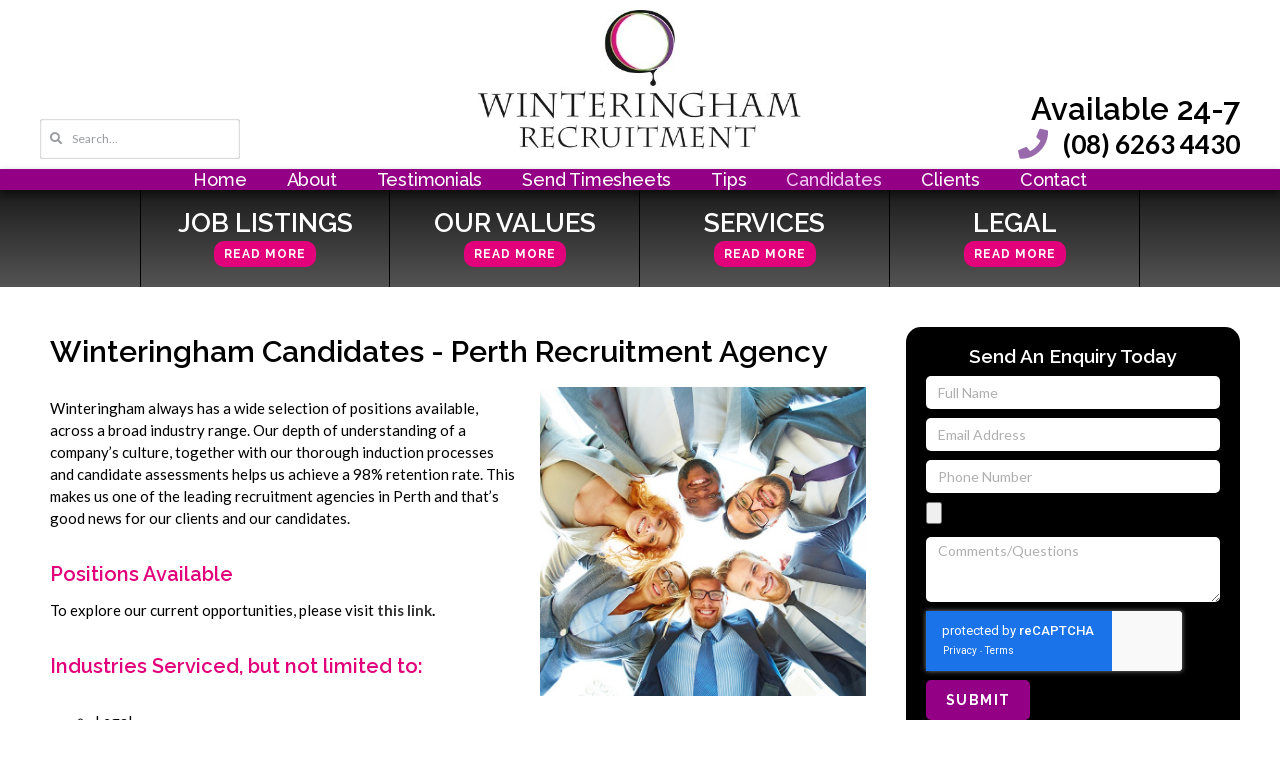

--- FILE ---
content_type: text/html; charset=UTF-8
request_url: https://winteringham.com.au/candidates/
body_size: 17604
content:
<!DOCTYPE html>
<html class="html" lang="en-AU">
<head>
	<meta charset="UTF-8">
	<link rel="profile" href="https://gmpg.org/xfn/11">

	<meta name='robots' content='index, follow, max-image-preview:large, max-snippet:-1, max-video-preview:-1' />
	<style>img:is([sizes="auto" i], [sizes^="auto," i]) { contain-intrinsic-size: 3000px 1500px }</style>
	<meta name="viewport" content="width=device-width, initial-scale=1">
	<!-- This site is optimized with the Yoast SEO plugin v23.9 - https://yoast.com/wordpress/plugins/seo/ -->
	<title>Perth Recruitment Agency | Winteringham Recruitment</title>
	<meta name="description" content="Experience why we are a leading Perth recruitment agency with a 98% retention rate. Call us to help you find your next employer (08) 6263 4430." />
	<link rel="canonical" href="https://winteringham.com.au/candidates/" />
	<meta property="og:locale" content="en_US" />
	<meta property="og:type" content="article" />
	<meta property="og:title" content="Perth Recruitment Agency | Winteringham Recruitment" />
	<meta property="og:description" content="Experience why we are a leading Perth recruitment agency with a 98% retention rate. Call us to help you find your next employer (08) 6263 4430." />
	<meta property="og:url" content="https://winteringham.com.au/candidates/" />
	<meta property="og:site_name" content="Winteringham" />
	<meta property="article:publisher" content="https://www.facebook.com/WinteringhamRecruitment/" />
	<meta property="article:modified_time" content="2020-06-18T01:56:49+00:00" />
	<meta property="og:image" content="https://winteringham.com.au/wp-content/uploads/2019/05/get-job-ready.jpg" />
	<meta name="twitter:card" content="summary_large_image" />
	<meta name="twitter:label1" content="Est. reading time" />
	<meta name="twitter:data1" content="1 minute" />
	<script type="application/ld+json" class="yoast-schema-graph">{"@context":"https://schema.org","@graph":[{"@type":"WebPage","@id":"https://winteringham.com.au/candidates/","url":"https://winteringham.com.au/candidates/","name":"Perth Recruitment Agency | Winteringham Recruitment","isPartOf":{"@id":"https://winteringham.com.au/#website"},"primaryImageOfPage":{"@id":"https://winteringham.com.au/candidates/#primaryimage"},"image":{"@id":"https://winteringham.com.au/candidates/#primaryimage"},"thumbnailUrl":"https://winteringham.com.au/wp-content/uploads/2019/05/get-job-ready.jpg","datePublished":"2019-04-30T06:18:02+00:00","dateModified":"2020-06-18T01:56:49+00:00","description":"Experience why we are a leading Perth recruitment agency with a 98% retention rate. Call us to help you find your next employer (08) 6263 4430.","breadcrumb":{"@id":"https://winteringham.com.au/candidates/#breadcrumb"},"inLanguage":"en-AU","potentialAction":[{"@type":"ReadAction","target":["https://winteringham.com.au/candidates/"]}]},{"@type":"ImageObject","inLanguage":"en-AU","@id":"https://winteringham.com.au/candidates/#primaryimage","url":"https://winteringham.com.au/wp-content/uploads/2019/05/get-job-ready.jpg","contentUrl":"https://winteringham.com.au/wp-content/uploads/2019/05/get-job-ready.jpg","width":704,"height":667,"caption":"Portrait of successful business group"},{"@type":"BreadcrumbList","@id":"https://winteringham.com.au/candidates/#breadcrumb","itemListElement":[{"@type":"ListItem","position":1,"name":"Home","item":"https://winteringham.com.au/"},{"@type":"ListItem","position":2,"name":"Candidates"}]},{"@type":"WebSite","@id":"https://winteringham.com.au/#website","url":"https://winteringham.com.au/","name":"Winteringham","description":"Recruitment Agency","publisher":{"@id":"https://winteringham.com.au/#organization"},"potentialAction":[{"@type":"SearchAction","target":{"@type":"EntryPoint","urlTemplate":"https://winteringham.com.au/?s={search_term_string}"},"query-input":{"@type":"PropertyValueSpecification","valueRequired":true,"valueName":"search_term_string"}}],"inLanguage":"en-AU"},{"@type":"Organization","@id":"https://winteringham.com.au/#organization","name":"Winteringham Recruitment","url":"https://winteringham.com.au/","logo":{"@type":"ImageObject","inLanguage":"en-AU","@id":"https://winteringham.com.au/#/schema/logo/image/","url":"https://winteringham.com.au/wp-content/uploads/2019/04/Winteringham-logo.jpeg","contentUrl":"https://winteringham.com.au/wp-content/uploads/2019/04/Winteringham-logo.jpeg","width":502,"height":216,"caption":"Winteringham Recruitment"},"image":{"@id":"https://winteringham.com.au/#/schema/logo/image/"},"sameAs":["https://www.facebook.com/WinteringhamRecruitment/","https://www.linkedin.com/company/winteringham---the-recruitment-bureau/"]}]}</script>
	<!-- / Yoast SEO plugin. -->


<link rel='dns-prefetch' href='//www.googletagmanager.com' />
<link rel="alternate" type="application/rss+xml" title="Winteringham &raquo; Feed" href="https://winteringham.com.au/feed/" />
<link rel="alternate" type="application/rss+xml" title="Winteringham &raquo; Comments Feed" href="https://winteringham.com.au/comments/feed/" />
<script>
window._wpemojiSettings = {"baseUrl":"https:\/\/s.w.org\/images\/core\/emoji\/15.0.3\/72x72\/","ext":".png","svgUrl":"https:\/\/s.w.org\/images\/core\/emoji\/15.0.3\/svg\/","svgExt":".svg","source":{"concatemoji":"https:\/\/winteringham.com.au\/wp-includes\/js\/wp-emoji-release.min.js?ver=78ae5cf78efb92ef899c9475f1fbbca5"}};
/*! This file is auto-generated */
!function(i,n){var o,s,e;function c(e){try{var t={supportTests:e,timestamp:(new Date).valueOf()};sessionStorage.setItem(o,JSON.stringify(t))}catch(e){}}function p(e,t,n){e.clearRect(0,0,e.canvas.width,e.canvas.height),e.fillText(t,0,0);var t=new Uint32Array(e.getImageData(0,0,e.canvas.width,e.canvas.height).data),r=(e.clearRect(0,0,e.canvas.width,e.canvas.height),e.fillText(n,0,0),new Uint32Array(e.getImageData(0,0,e.canvas.width,e.canvas.height).data));return t.every(function(e,t){return e===r[t]})}function u(e,t,n){switch(t){case"flag":return n(e,"\ud83c\udff3\ufe0f\u200d\u26a7\ufe0f","\ud83c\udff3\ufe0f\u200b\u26a7\ufe0f")?!1:!n(e,"\ud83c\uddfa\ud83c\uddf3","\ud83c\uddfa\u200b\ud83c\uddf3")&&!n(e,"\ud83c\udff4\udb40\udc67\udb40\udc62\udb40\udc65\udb40\udc6e\udb40\udc67\udb40\udc7f","\ud83c\udff4\u200b\udb40\udc67\u200b\udb40\udc62\u200b\udb40\udc65\u200b\udb40\udc6e\u200b\udb40\udc67\u200b\udb40\udc7f");case"emoji":return!n(e,"\ud83d\udc26\u200d\u2b1b","\ud83d\udc26\u200b\u2b1b")}return!1}function f(e,t,n){var r="undefined"!=typeof WorkerGlobalScope&&self instanceof WorkerGlobalScope?new OffscreenCanvas(300,150):i.createElement("canvas"),a=r.getContext("2d",{willReadFrequently:!0}),o=(a.textBaseline="top",a.font="600 32px Arial",{});return e.forEach(function(e){o[e]=t(a,e,n)}),o}function t(e){var t=i.createElement("script");t.src=e,t.defer=!0,i.head.appendChild(t)}"undefined"!=typeof Promise&&(o="wpEmojiSettingsSupports",s=["flag","emoji"],n.supports={everything:!0,everythingExceptFlag:!0},e=new Promise(function(e){i.addEventListener("DOMContentLoaded",e,{once:!0})}),new Promise(function(t){var n=function(){try{var e=JSON.parse(sessionStorage.getItem(o));if("object"==typeof e&&"number"==typeof e.timestamp&&(new Date).valueOf()<e.timestamp+604800&&"object"==typeof e.supportTests)return e.supportTests}catch(e){}return null}();if(!n){if("undefined"!=typeof Worker&&"undefined"!=typeof OffscreenCanvas&&"undefined"!=typeof URL&&URL.createObjectURL&&"undefined"!=typeof Blob)try{var e="postMessage("+f.toString()+"("+[JSON.stringify(s),u.toString(),p.toString()].join(",")+"));",r=new Blob([e],{type:"text/javascript"}),a=new Worker(URL.createObjectURL(r),{name:"wpTestEmojiSupports"});return void(a.onmessage=function(e){c(n=e.data),a.terminate(),t(n)})}catch(e){}c(n=f(s,u,p))}t(n)}).then(function(e){for(var t in e)n.supports[t]=e[t],n.supports.everything=n.supports.everything&&n.supports[t],"flag"!==t&&(n.supports.everythingExceptFlag=n.supports.everythingExceptFlag&&n.supports[t]);n.supports.everythingExceptFlag=n.supports.everythingExceptFlag&&!n.supports.flag,n.DOMReady=!1,n.readyCallback=function(){n.DOMReady=!0}}).then(function(){return e}).then(function(){var e;n.supports.everything||(n.readyCallback(),(e=n.source||{}).concatemoji?t(e.concatemoji):e.wpemoji&&e.twemoji&&(t(e.twemoji),t(e.wpemoji)))}))}((window,document),window._wpemojiSettings);
</script>
<link rel='stylesheet' id='premium-addons-css' href='https://winteringham.com.au/wp-content/plugins/premium-addons-for-elementor/assets/frontend/min-css/premium-addons.min.css?ver=4.10.65' media='all' />
<style id='wp-emoji-styles-inline-css'>

	img.wp-smiley, img.emoji {
		display: inline !important;
		border: none !important;
		box-shadow: none !important;
		height: 1em !important;
		width: 1em !important;
		margin: 0 0.07em !important;
		vertical-align: -0.1em !important;
		background: none !important;
		padding: 0 !important;
	}
</style>
<style id='classic-theme-styles-inline-css'>
/*! This file is auto-generated */
.wp-block-button__link{color:#fff;background-color:#32373c;border-radius:9999px;box-shadow:none;text-decoration:none;padding:calc(.667em + 2px) calc(1.333em + 2px);font-size:1.125em}.wp-block-file__button{background:#32373c;color:#fff;text-decoration:none}
</style>
<style id='global-styles-inline-css'>
:root{--wp--preset--aspect-ratio--square: 1;--wp--preset--aspect-ratio--4-3: 4/3;--wp--preset--aspect-ratio--3-4: 3/4;--wp--preset--aspect-ratio--3-2: 3/2;--wp--preset--aspect-ratio--2-3: 2/3;--wp--preset--aspect-ratio--16-9: 16/9;--wp--preset--aspect-ratio--9-16: 9/16;--wp--preset--color--black: #000000;--wp--preset--color--cyan-bluish-gray: #abb8c3;--wp--preset--color--white: #ffffff;--wp--preset--color--pale-pink: #f78da7;--wp--preset--color--vivid-red: #cf2e2e;--wp--preset--color--luminous-vivid-orange: #ff6900;--wp--preset--color--luminous-vivid-amber: #fcb900;--wp--preset--color--light-green-cyan: #7bdcb5;--wp--preset--color--vivid-green-cyan: #00d084;--wp--preset--color--pale-cyan-blue: #8ed1fc;--wp--preset--color--vivid-cyan-blue: #0693e3;--wp--preset--color--vivid-purple: #9b51e0;--wp--preset--gradient--vivid-cyan-blue-to-vivid-purple: linear-gradient(135deg,rgba(6,147,227,1) 0%,rgb(155,81,224) 100%);--wp--preset--gradient--light-green-cyan-to-vivid-green-cyan: linear-gradient(135deg,rgb(122,220,180) 0%,rgb(0,208,130) 100%);--wp--preset--gradient--luminous-vivid-amber-to-luminous-vivid-orange: linear-gradient(135deg,rgba(252,185,0,1) 0%,rgba(255,105,0,1) 100%);--wp--preset--gradient--luminous-vivid-orange-to-vivid-red: linear-gradient(135deg,rgba(255,105,0,1) 0%,rgb(207,46,46) 100%);--wp--preset--gradient--very-light-gray-to-cyan-bluish-gray: linear-gradient(135deg,rgb(238,238,238) 0%,rgb(169,184,195) 100%);--wp--preset--gradient--cool-to-warm-spectrum: linear-gradient(135deg,rgb(74,234,220) 0%,rgb(151,120,209) 20%,rgb(207,42,186) 40%,rgb(238,44,130) 60%,rgb(251,105,98) 80%,rgb(254,248,76) 100%);--wp--preset--gradient--blush-light-purple: linear-gradient(135deg,rgb(255,206,236) 0%,rgb(152,150,240) 100%);--wp--preset--gradient--blush-bordeaux: linear-gradient(135deg,rgb(254,205,165) 0%,rgb(254,45,45) 50%,rgb(107,0,62) 100%);--wp--preset--gradient--luminous-dusk: linear-gradient(135deg,rgb(255,203,112) 0%,rgb(199,81,192) 50%,rgb(65,88,208) 100%);--wp--preset--gradient--pale-ocean: linear-gradient(135deg,rgb(255,245,203) 0%,rgb(182,227,212) 50%,rgb(51,167,181) 100%);--wp--preset--gradient--electric-grass: linear-gradient(135deg,rgb(202,248,128) 0%,rgb(113,206,126) 100%);--wp--preset--gradient--midnight: linear-gradient(135deg,rgb(2,3,129) 0%,rgb(40,116,252) 100%);--wp--preset--font-size--small: 13px;--wp--preset--font-size--medium: 20px;--wp--preset--font-size--large: 36px;--wp--preset--font-size--x-large: 42px;--wp--preset--spacing--20: 0.44rem;--wp--preset--spacing--30: 0.67rem;--wp--preset--spacing--40: 1rem;--wp--preset--spacing--50: 1.5rem;--wp--preset--spacing--60: 2.25rem;--wp--preset--spacing--70: 3.38rem;--wp--preset--spacing--80: 5.06rem;--wp--preset--shadow--natural: 6px 6px 9px rgba(0, 0, 0, 0.2);--wp--preset--shadow--deep: 12px 12px 50px rgba(0, 0, 0, 0.4);--wp--preset--shadow--sharp: 6px 6px 0px rgba(0, 0, 0, 0.2);--wp--preset--shadow--outlined: 6px 6px 0px -3px rgba(255, 255, 255, 1), 6px 6px rgba(0, 0, 0, 1);--wp--preset--shadow--crisp: 6px 6px 0px rgba(0, 0, 0, 1);}:where(.is-layout-flex){gap: 0.5em;}:where(.is-layout-grid){gap: 0.5em;}body .is-layout-flex{display: flex;}.is-layout-flex{flex-wrap: wrap;align-items: center;}.is-layout-flex > :is(*, div){margin: 0;}body .is-layout-grid{display: grid;}.is-layout-grid > :is(*, div){margin: 0;}:where(.wp-block-columns.is-layout-flex){gap: 2em;}:where(.wp-block-columns.is-layout-grid){gap: 2em;}:where(.wp-block-post-template.is-layout-flex){gap: 1.25em;}:where(.wp-block-post-template.is-layout-grid){gap: 1.25em;}.has-black-color{color: var(--wp--preset--color--black) !important;}.has-cyan-bluish-gray-color{color: var(--wp--preset--color--cyan-bluish-gray) !important;}.has-white-color{color: var(--wp--preset--color--white) !important;}.has-pale-pink-color{color: var(--wp--preset--color--pale-pink) !important;}.has-vivid-red-color{color: var(--wp--preset--color--vivid-red) !important;}.has-luminous-vivid-orange-color{color: var(--wp--preset--color--luminous-vivid-orange) !important;}.has-luminous-vivid-amber-color{color: var(--wp--preset--color--luminous-vivid-amber) !important;}.has-light-green-cyan-color{color: var(--wp--preset--color--light-green-cyan) !important;}.has-vivid-green-cyan-color{color: var(--wp--preset--color--vivid-green-cyan) !important;}.has-pale-cyan-blue-color{color: var(--wp--preset--color--pale-cyan-blue) !important;}.has-vivid-cyan-blue-color{color: var(--wp--preset--color--vivid-cyan-blue) !important;}.has-vivid-purple-color{color: var(--wp--preset--color--vivid-purple) !important;}.has-black-background-color{background-color: var(--wp--preset--color--black) !important;}.has-cyan-bluish-gray-background-color{background-color: var(--wp--preset--color--cyan-bluish-gray) !important;}.has-white-background-color{background-color: var(--wp--preset--color--white) !important;}.has-pale-pink-background-color{background-color: var(--wp--preset--color--pale-pink) !important;}.has-vivid-red-background-color{background-color: var(--wp--preset--color--vivid-red) !important;}.has-luminous-vivid-orange-background-color{background-color: var(--wp--preset--color--luminous-vivid-orange) !important;}.has-luminous-vivid-amber-background-color{background-color: var(--wp--preset--color--luminous-vivid-amber) !important;}.has-light-green-cyan-background-color{background-color: var(--wp--preset--color--light-green-cyan) !important;}.has-vivid-green-cyan-background-color{background-color: var(--wp--preset--color--vivid-green-cyan) !important;}.has-pale-cyan-blue-background-color{background-color: var(--wp--preset--color--pale-cyan-blue) !important;}.has-vivid-cyan-blue-background-color{background-color: var(--wp--preset--color--vivid-cyan-blue) !important;}.has-vivid-purple-background-color{background-color: var(--wp--preset--color--vivid-purple) !important;}.has-black-border-color{border-color: var(--wp--preset--color--black) !important;}.has-cyan-bluish-gray-border-color{border-color: var(--wp--preset--color--cyan-bluish-gray) !important;}.has-white-border-color{border-color: var(--wp--preset--color--white) !important;}.has-pale-pink-border-color{border-color: var(--wp--preset--color--pale-pink) !important;}.has-vivid-red-border-color{border-color: var(--wp--preset--color--vivid-red) !important;}.has-luminous-vivid-orange-border-color{border-color: var(--wp--preset--color--luminous-vivid-orange) !important;}.has-luminous-vivid-amber-border-color{border-color: var(--wp--preset--color--luminous-vivid-amber) !important;}.has-light-green-cyan-border-color{border-color: var(--wp--preset--color--light-green-cyan) !important;}.has-vivid-green-cyan-border-color{border-color: var(--wp--preset--color--vivid-green-cyan) !important;}.has-pale-cyan-blue-border-color{border-color: var(--wp--preset--color--pale-cyan-blue) !important;}.has-vivid-cyan-blue-border-color{border-color: var(--wp--preset--color--vivid-cyan-blue) !important;}.has-vivid-purple-border-color{border-color: var(--wp--preset--color--vivid-purple) !important;}.has-vivid-cyan-blue-to-vivid-purple-gradient-background{background: var(--wp--preset--gradient--vivid-cyan-blue-to-vivid-purple) !important;}.has-light-green-cyan-to-vivid-green-cyan-gradient-background{background: var(--wp--preset--gradient--light-green-cyan-to-vivid-green-cyan) !important;}.has-luminous-vivid-amber-to-luminous-vivid-orange-gradient-background{background: var(--wp--preset--gradient--luminous-vivid-amber-to-luminous-vivid-orange) !important;}.has-luminous-vivid-orange-to-vivid-red-gradient-background{background: var(--wp--preset--gradient--luminous-vivid-orange-to-vivid-red) !important;}.has-very-light-gray-to-cyan-bluish-gray-gradient-background{background: var(--wp--preset--gradient--very-light-gray-to-cyan-bluish-gray) !important;}.has-cool-to-warm-spectrum-gradient-background{background: var(--wp--preset--gradient--cool-to-warm-spectrum) !important;}.has-blush-light-purple-gradient-background{background: var(--wp--preset--gradient--blush-light-purple) !important;}.has-blush-bordeaux-gradient-background{background: var(--wp--preset--gradient--blush-bordeaux) !important;}.has-luminous-dusk-gradient-background{background: var(--wp--preset--gradient--luminous-dusk) !important;}.has-pale-ocean-gradient-background{background: var(--wp--preset--gradient--pale-ocean) !important;}.has-electric-grass-gradient-background{background: var(--wp--preset--gradient--electric-grass) !important;}.has-midnight-gradient-background{background: var(--wp--preset--gradient--midnight) !important;}.has-small-font-size{font-size: var(--wp--preset--font-size--small) !important;}.has-medium-font-size{font-size: var(--wp--preset--font-size--medium) !important;}.has-large-font-size{font-size: var(--wp--preset--font-size--large) !important;}.has-x-large-font-size{font-size: var(--wp--preset--font-size--x-large) !important;}
:where(.wp-block-post-template.is-layout-flex){gap: 1.25em;}:where(.wp-block-post-template.is-layout-grid){gap: 1.25em;}
:where(.wp-block-columns.is-layout-flex){gap: 2em;}:where(.wp-block-columns.is-layout-grid){gap: 2em;}
:root :where(.wp-block-pullquote){font-size: 1.5em;line-height: 1.6;}
</style>
<link rel='stylesheet' id='font-awesome-css' href='https://winteringham.com.au/wp-content/themes/oceanwp/assets/fonts/fontawesome/css/all.min.css?ver=6.4.2' media='all' />
<link rel='stylesheet' id='simple-line-icons-css' href='https://winteringham.com.au/wp-content/themes/oceanwp/assets/css/third/simple-line-icons.min.css?ver=2.4.0' media='all' />
<link rel='stylesheet' id='oceanwp-style-css' href='https://winteringham.com.au/wp-content/themes/oceanwp/assets/css/style.min.css?ver=4.0.2' media='all' />
<link rel='stylesheet' id='elementor-frontend-css' href='https://winteringham.com.au/wp-content/plugins/elementor/assets/css/frontend.min.css?ver=3.25.10' media='all' />
<link rel='stylesheet' id='widget-search-form-css' href='https://winteringham.com.au/wp-content/plugins/elementor-pro/assets/css/widget-search-form.min.css?ver=3.25.4' media='all' />
<link rel='stylesheet' id='elementor-icons-shared-0-css' href='https://winteringham.com.au/wp-content/plugins/elementor/assets/lib/font-awesome/css/fontawesome.min.css?ver=5.15.3' media='all' />
<link rel='stylesheet' id='elementor-icons-fa-solid-css' href='https://winteringham.com.au/wp-content/plugins/elementor/assets/lib/font-awesome/css/solid.min.css?ver=5.15.3' media='all' />
<link rel='stylesheet' id='widget-image-css' href='https://winteringham.com.au/wp-content/plugins/elementor/assets/css/widget-image.min.css?ver=3.25.10' media='all' />
<link rel='stylesheet' id='widget-heading-css' href='https://winteringham.com.au/wp-content/plugins/elementor/assets/css/widget-heading.min.css?ver=3.25.10' media='all' />
<link rel='stylesheet' id='widget-icon-list-css' href='https://winteringham.com.au/wp-content/plugins/elementor/assets/css/widget-icon-list.min.css?ver=3.25.10' media='all' />
<link rel='stylesheet' id='widget-nav-menu-css' href='https://winteringham.com.au/wp-content/plugins/elementor-pro/assets/css/widget-nav-menu.min.css?ver=3.25.4' media='all' />
<link rel='stylesheet' id='e-animation-pulse-grow-css' href='https://winteringham.com.au/wp-content/plugins/elementor/assets/lib/animations/styles/e-animation-pulse-grow.min.css?ver=3.25.10' media='all' />
<link rel='stylesheet' id='widget-social-icons-css' href='https://winteringham.com.au/wp-content/plugins/elementor/assets/css/widget-social-icons.min.css?ver=3.25.10' media='all' />
<link rel='stylesheet' id='e-apple-webkit-css' href='https://winteringham.com.au/wp-content/plugins/elementor/assets/css/conditionals/apple-webkit.min.css?ver=3.25.10' media='all' />
<link rel='stylesheet' id='widget-share-buttons-css' href='https://winteringham.com.au/wp-content/plugins/elementor-pro/assets/css/widget-share-buttons.min.css?ver=3.25.4' media='all' />
<link rel='stylesheet' id='elementor-icons-fa-brands-css' href='https://winteringham.com.au/wp-content/plugins/elementor/assets/lib/font-awesome/css/brands.min.css?ver=5.15.3' media='all' />
<link rel='stylesheet' id='widget-text-editor-css' href='https://winteringham.com.au/wp-content/plugins/elementor/assets/css/widget-text-editor.min.css?ver=3.25.10' media='all' />
<link rel='stylesheet' id='elementor-icons-css' href='https://winteringham.com.au/wp-content/plugins/elementor/assets/lib/eicons/css/elementor-icons.min.css?ver=5.32.0' media='all' />
<link rel='stylesheet' id='swiper-css' href='https://winteringham.com.au/wp-content/plugins/elementor/assets/lib/swiper/v8/css/swiper.min.css?ver=8.4.5' media='all' />
<link rel='stylesheet' id='e-swiper-css' href='https://winteringham.com.au/wp-content/plugins/elementor/assets/css/conditionals/e-swiper.min.css?ver=3.25.10' media='all' />
<link rel='stylesheet' id='elementor-post-293-css' href='https://winteringham.com.au/wp-content/uploads/elementor/css/post-293.css?ver=1732596434' media='all' />
<link rel='stylesheet' id='e-popup-style-css' href='https://winteringham.com.au/wp-content/plugins/elementor-pro/assets/css/conditionals/popup.min.css?ver=3.25.4' media='all' />
<link rel='stylesheet' id='font-awesome-5-all-css' href='https://winteringham.com.au/wp-content/plugins/elementor/assets/lib/font-awesome/css/all.min.css?ver=4.10.65' media='all' />
<link rel='stylesheet' id='font-awesome-4-shim-css' href='https://winteringham.com.au/wp-content/plugins/elementor/assets/lib/font-awesome/css/v4-shims.min.css?ver=3.25.10' media='all' />
<link rel='stylesheet' id='widget-form-css' href='https://winteringham.com.au/wp-content/plugins/elementor-pro/assets/css/widget-form.min.css?ver=3.25.4' media='all' />
<link rel='stylesheet' id='elementor-post-32-css' href='https://winteringham.com.au/wp-content/uploads/elementor/css/post-32.css?ver=1732613853' media='all' />
<link rel='stylesheet' id='elementor-post-15-css' href='https://winteringham.com.au/wp-content/uploads/elementor/css/post-15.css?ver=1732613811' media='all' />
<link rel='stylesheet' id='elementor-post-105-css' href='https://winteringham.com.au/wp-content/uploads/elementor/css/post-105.css?ver=1732604484' media='all' />
<link rel='stylesheet' id='eael-general-css' href='https://winteringham.com.au/wp-content/plugins/essential-addons-for-elementor-lite/assets/front-end/css/view/general.min.css?ver=6.0.10' media='all' />
<link rel='stylesheet' id='oe-widgets-style-css' href='https://winteringham.com.au/wp-content/plugins/ocean-extra/assets/css/widgets.css?ver=78ae5cf78efb92ef899c9475f1fbbca5' media='all' />
<link rel='stylesheet' id='google-fonts-1-css' href='https://fonts.googleapis.com/css?family=Roboto%3A100%2C100italic%2C200%2C200italic%2C300%2C300italic%2C400%2C400italic%2C500%2C500italic%2C600%2C600italic%2C700%2C700italic%2C800%2C800italic%2C900%2C900italic%7CRoboto+Slab%3A100%2C100italic%2C200%2C200italic%2C300%2C300italic%2C400%2C400italic%2C500%2C500italic%2C600%2C600italic%2C700%2C700italic%2C800%2C800italic%2C900%2C900italic%7CRaleway%3A100%2C100italic%2C200%2C200italic%2C300%2C300italic%2C400%2C400italic%2C500%2C500italic%2C600%2C600italic%2C700%2C700italic%2C800%2C800italic%2C900%2C900italic%7CLato%3A100%2C100italic%2C200%2C200italic%2C300%2C300italic%2C400%2C400italic%2C500%2C500italic%2C600%2C600italic%2C700%2C700italic%2C800%2C800italic%2C900%2C900italic&#038;display=auto&#038;ver=6.7.4' media='all' />
<link rel="preconnect" href="https://fonts.gstatic.com/" crossorigin><!--n2css--><!--n2js--><script src="https://winteringham.com.au/wp-includes/js/jquery/jquery.min.js?ver=3.7.1" id="jquery-core-js"></script>
<script src="https://winteringham.com.au/wp-includes/js/jquery/jquery-migrate.min.js?ver=3.4.1" id="jquery-migrate-js"></script>
<script src="https://winteringham.com.au/wp-content/plugins/elementor/assets/lib/font-awesome/js/v4-shims.min.js?ver=3.25.10" id="font-awesome-4-shim-js"></script>
<link rel="https://api.w.org/" href="https://winteringham.com.au/wp-json/" /><link rel="alternate" title="JSON" type="application/json" href="https://winteringham.com.au/wp-json/wp/v2/pages/32" /><link rel="EditURI" type="application/rsd+xml" title="RSD" href="https://winteringham.com.au/xmlrpc.php?rsd" />
<link rel="alternate" title="oEmbed (JSON)" type="application/json+oembed" href="https://winteringham.com.au/wp-json/oembed/1.0/embed?url=https%3A%2F%2Fwinteringham.com.au%2Fcandidates%2F" />
<link rel="alternate" title="oEmbed (XML)" type="text/xml+oembed" href="https://winteringham.com.au/wp-json/oembed/1.0/embed?url=https%3A%2F%2Fwinteringham.com.au%2Fcandidates%2F&#038;format=xml" />
<meta name="generator" content="Site Kit by Google 1.140.0" /><!-- Google tag (gtag.js) -->
<script async src="https://www.googletagmanager.com/gtag/js?id=G-EXZCR9QFHZ"></script>
<script>
  window.dataLayer = window.dataLayer || [];
  function gtag(){dataLayer.push(arguments);}
  gtag('js', new Date());

  gtag('config', 'G-EXZCR9QFHZ');
</script>

<!-- Google tag (gtag.js) -->
<script async src="https://www.googletagmanager.com/gtag/js?id=UA-62454421-1"></script>
<script>
  window.dataLayer = window.dataLayer || [];
  function gtag(){dataLayer.push(arguments);}
  gtag('js', new Date());

  gtag('config', 'UA-62454421-1');
</script>


<!-- Google Tag Manager -->
<!--<script>(function(w,d,s,l,i){w[l]=w[l]||[];w[l].push({'gtm.start':
new Date().getTime(),event:'gtm.js'});var f=d.getElementsByTagName(s)[0],
j=d.createElement(s),dl=l!='dataLayer'?'&l='+l:'';j.async=true;j.src=
'https://www.googletagmanager.com/gtm.js?id='+i+dl;f.parentNode.insertBefore(j,f);
})(window,document,'script','dataLayer','GTM-595ZP5Q');</script>-->
<!-- End Google Tag Manager -->
<!-- Google tag (gtag.js) -->
<script async src="https://www.googletagmanager.com/gtag/js?id=AW-480532368"></script>
<script>
  window.dataLayer = window.dataLayer || [];
  function gtag(){dataLayer.push(arguments);}
  gtag('js', new Date());

  gtag('config', 'AW-480532368');
</script>
<meta name="generator" content="Elementor 3.25.10; features: additional_custom_breakpoints, e_optimized_control_loading; settings: css_print_method-external, google_font-enabled, font_display-auto">
<style>.recentcomments a{display:inline !important;padding:0 !important;margin:0 !important;}</style>			<style>
				.e-con.e-parent:nth-of-type(n+4):not(.e-lazyloaded):not(.e-no-lazyload),
				.e-con.e-parent:nth-of-type(n+4):not(.e-lazyloaded):not(.e-no-lazyload) * {
					background-image: none !important;
				}
				@media screen and (max-height: 1024px) {
					.e-con.e-parent:nth-of-type(n+3):not(.e-lazyloaded):not(.e-no-lazyload),
					.e-con.e-parent:nth-of-type(n+3):not(.e-lazyloaded):not(.e-no-lazyload) * {
						background-image: none !important;
					}
				}
				@media screen and (max-height: 640px) {
					.e-con.e-parent:nth-of-type(n+2):not(.e-lazyloaded):not(.e-no-lazyload),
					.e-con.e-parent:nth-of-type(n+2):not(.e-lazyloaded):not(.e-no-lazyload) * {
						background-image: none !important;
					}
				}
			</style>
			<!-- Event snippet for Click to call conversion page
In your html page, add the snippet and call gtag_report_conversion when someone clicks on the chosen link or button. -->
<script>
function gtag_report_conversion(url) {
  var callback = function () {
    if (typeof(url) != 'undefined') {
      window.location = url;
    }
  };
  gtag('event', 'conversion', {
      'send_to': 'AW-480532368/B7IpCKXL6OEbEJCvkeUB',
      'value': 1.0,
      'currency': 'AUD',
      'event_callback': callback
  });
  return false;
}
</script>
<link rel="icon" href="https://winteringham.com.au/wp-content/uploads/2019/04/Winteringham-150x150.png" sizes="32x32" />
<link rel="icon" href="https://winteringham.com.au/wp-content/uploads/2019/04/Winteringham.png" sizes="192x192" />
<link rel="apple-touch-icon" href="https://winteringham.com.au/wp-content/uploads/2019/04/Winteringham.png" />
<meta name="msapplication-TileImage" content="https://winteringham.com.au/wp-content/uploads/2019/04/Winteringham.png" />
		<style id="wp-custom-css">
			@media only screen and (max-width:767px){body,p,td{font-size:14px !important}}		</style>
		<!-- OceanWP CSS -->
<style type="text/css">
/* Colors */a:hover,a.light:hover,.theme-heading .text::before,.theme-heading .text::after,#top-bar-content >a:hover,#top-bar-social li.oceanwp-email a:hover,#site-navigation-wrap .dropdown-menu >li >a:hover,#site-header.medium-header #medium-searchform button:hover,.oceanwp-mobile-menu-icon a:hover,.blog-entry.post .blog-entry-header .entry-title a:hover,.blog-entry.post .blog-entry-readmore a:hover,.blog-entry.thumbnail-entry .blog-entry-category a,ul.meta li a:hover,.dropcap,.single nav.post-navigation .nav-links .title,body .related-post-title a:hover,body #wp-calendar caption,body .contact-info-widget.default i,body .contact-info-widget.big-icons i,body .custom-links-widget .oceanwp-custom-links li a:hover,body .custom-links-widget .oceanwp-custom-links li a:hover:before,body .posts-thumbnails-widget li a:hover,body .social-widget li.oceanwp-email a:hover,.comment-author .comment-meta .comment-reply-link,#respond #cancel-comment-reply-link:hover,#footer-widgets .footer-box a:hover,#footer-bottom a:hover,#footer-bottom #footer-bottom-menu a:hover,.sidr a:hover,.sidr-class-dropdown-toggle:hover,.sidr-class-menu-item-has-children.active >a,.sidr-class-menu-item-has-children.active >a >.sidr-class-dropdown-toggle,input[type=checkbox]:checked:before{color:#662082}.single nav.post-navigation .nav-links .title .owp-icon use,.blog-entry.post .blog-entry-readmore a:hover .owp-icon use,body .contact-info-widget.default .owp-icon use,body .contact-info-widget.big-icons .owp-icon use{stroke:#662082}input[type="button"],input[type="reset"],input[type="submit"],button[type="submit"],.button,#site-navigation-wrap .dropdown-menu >li.btn >a >span,.thumbnail:hover i,.thumbnail:hover .link-post-svg-icon,.post-quote-content,.omw-modal .omw-close-modal,body .contact-info-widget.big-icons li:hover i,body .contact-info-widget.big-icons li:hover .owp-icon,body div.wpforms-container-full .wpforms-form input[type=submit],body div.wpforms-container-full .wpforms-form button[type=submit],body div.wpforms-container-full .wpforms-form .wpforms-page-button{background-color:#662082}.widget-title{border-color:#662082}blockquote{border-color:#662082}.wp-block-quote{border-color:#662082}#searchform-dropdown{border-color:#662082}.dropdown-menu .sub-menu{border-color:#662082}.blog-entry.large-entry .blog-entry-readmore a:hover{border-color:#662082}.oceanwp-newsletter-form-wrap input[type="email"]:focus{border-color:#662082}.social-widget li.oceanwp-email a:hover{border-color:#662082}#respond #cancel-comment-reply-link:hover{border-color:#662082}body .contact-info-widget.big-icons li:hover i{border-color:#662082}body .contact-info-widget.big-icons li:hover .owp-icon{border-color:#662082}#footer-widgets .oceanwp-newsletter-form-wrap input[type="email"]:focus{border-color:#662082}input[type="button"]:hover,input[type="reset"]:hover,input[type="submit"]:hover,button[type="submit"]:hover,input[type="button"]:focus,input[type="reset"]:focus,input[type="submit"]:focus,button[type="submit"]:focus,.button:hover,.button:focus,#site-navigation-wrap .dropdown-menu >li.btn >a:hover >span,.post-quote-author,.omw-modal .omw-close-modal:hover,body div.wpforms-container-full .wpforms-form input[type=submit]:hover,body div.wpforms-container-full .wpforms-form button[type=submit]:hover,body div.wpforms-container-full .wpforms-form .wpforms-page-button:hover{background-color:#e2017b}a:hover{color:#e2017b}a:hover .owp-icon use{stroke:#e2017b}body .theme-button,body input[type="submit"],body button[type="submit"],body button,body .button,body div.wpforms-container-full .wpforms-form input[type=submit],body div.wpforms-container-full .wpforms-form button[type=submit],body div.wpforms-container-full .wpforms-form .wpforms-page-button{border-color:#ffffff}body .theme-button:hover,body input[type="submit"]:hover,body button[type="submit"]:hover,body button:hover,body .button:hover,body div.wpforms-container-full .wpforms-form input[type=submit]:hover,body div.wpforms-container-full .wpforms-form input[type=submit]:active,body div.wpforms-container-full .wpforms-form button[type=submit]:hover,body div.wpforms-container-full .wpforms-form button[type=submit]:active,body div.wpforms-container-full .wpforms-form .wpforms-page-button:hover,body div.wpforms-container-full .wpforms-form .wpforms-page-button:active{border-color:#ffffff}/* OceanWP Style Settings CSS */.theme-button,input[type="submit"],button[type="submit"],button,.button,body div.wpforms-container-full .wpforms-form input[type=submit],body div.wpforms-container-full .wpforms-form button[type=submit],body div.wpforms-container-full .wpforms-form .wpforms-page-button{border-style:solid}.theme-button,input[type="submit"],button[type="submit"],button,.button,body div.wpforms-container-full .wpforms-form input[type=submit],body div.wpforms-container-full .wpforms-form button[type=submit],body div.wpforms-container-full .wpforms-form .wpforms-page-button{border-width:1px}form input[type="text"],form input[type="password"],form input[type="email"],form input[type="url"],form input[type="date"],form input[type="month"],form input[type="time"],form input[type="datetime"],form input[type="datetime-local"],form input[type="week"],form input[type="number"],form input[type="search"],form input[type="tel"],form input[type="color"],form select,form textarea,.woocommerce .woocommerce-checkout .select2-container--default .select2-selection--single{border-style:solid}body div.wpforms-container-full .wpforms-form input[type=date],body div.wpforms-container-full .wpforms-form input[type=datetime],body div.wpforms-container-full .wpforms-form input[type=datetime-local],body div.wpforms-container-full .wpforms-form input[type=email],body div.wpforms-container-full .wpforms-form input[type=month],body div.wpforms-container-full .wpforms-form input[type=number],body div.wpforms-container-full .wpforms-form input[type=password],body div.wpforms-container-full .wpforms-form input[type=range],body div.wpforms-container-full .wpforms-form input[type=search],body div.wpforms-container-full .wpforms-form input[type=tel],body div.wpforms-container-full .wpforms-form input[type=text],body div.wpforms-container-full .wpforms-form input[type=time],body div.wpforms-container-full .wpforms-form input[type=url],body div.wpforms-container-full .wpforms-form input[type=week],body div.wpforms-container-full .wpforms-form select,body div.wpforms-container-full .wpforms-form textarea{border-style:solid}form input[type="text"],form input[type="password"],form input[type="email"],form input[type="url"],form input[type="date"],form input[type="month"],form input[type="time"],form input[type="datetime"],form input[type="datetime-local"],form input[type="week"],form input[type="number"],form input[type="search"],form input[type="tel"],form input[type="color"],form select,form textarea{border-radius:3px}body div.wpforms-container-full .wpforms-form input[type=date],body div.wpforms-container-full .wpforms-form input[type=datetime],body div.wpforms-container-full .wpforms-form input[type=datetime-local],body div.wpforms-container-full .wpforms-form input[type=email],body div.wpforms-container-full .wpforms-form input[type=month],body div.wpforms-container-full .wpforms-form input[type=number],body div.wpforms-container-full .wpforms-form input[type=password],body div.wpforms-container-full .wpforms-form input[type=range],body div.wpforms-container-full .wpforms-form input[type=search],body div.wpforms-container-full .wpforms-form input[type=tel],body div.wpforms-container-full .wpforms-form input[type=text],body div.wpforms-container-full .wpforms-form input[type=time],body div.wpforms-container-full .wpforms-form input[type=url],body div.wpforms-container-full .wpforms-form input[type=week],body div.wpforms-container-full .wpforms-form select,body div.wpforms-container-full .wpforms-form textarea{border-radius:3px}/* Header */#site-header.has-header-media .overlay-header-media{background-color:rgba(0,0,0,0.5)}/* Typography */body{font-size:14px;line-height:1.8}@media screen and (max-width:480px){body{font-size:14px}}h1,h2,h3,h4,h5,h6,.theme-heading,.widget-title,.oceanwp-widget-recent-posts-title,.comment-reply-title,.entry-title,.sidebar-box .widget-title{line-height:1.4}h1{font-size:23px;line-height:1.4}h2{font-size:20px;line-height:1.4}h3{font-size:18px;line-height:1.4}h4{font-size:17px;line-height:1.4}h5{font-size:14px;line-height:1.4}h6{font-size:15px;line-height:1.4}.page-header .page-header-title,.page-header.background-image-page-header .page-header-title{font-size:32px;line-height:1.4}.page-header .page-subheading{font-size:15px;line-height:1.8}.site-breadcrumbs,.site-breadcrumbs a{font-size:13px;line-height:1.4}#top-bar-content,#top-bar-social-alt{font-size:12px;line-height:1.8}#site-logo a.site-logo-text{font-size:24px;line-height:1.8}.dropdown-menu ul li a.menu-link,#site-header.full_screen-header .fs-dropdown-menu ul.sub-menu li a{font-size:12px;line-height:1.2;letter-spacing:.6px}.sidr-class-dropdown-menu li a,a.sidr-class-toggle-sidr-close,#mobile-dropdown ul li a,body #mobile-fullscreen ul li a{font-size:15px;line-height:1.8}.blog-entry.post .blog-entry-header .entry-title a{font-size:24px;line-height:1.4}.ocean-single-post-header .single-post-title{font-size:34px;line-height:1.4;letter-spacing:.6px}.ocean-single-post-header ul.meta-item li,.ocean-single-post-header ul.meta-item li a{font-size:13px;line-height:1.4;letter-spacing:.6px}.ocean-single-post-header .post-author-name,.ocean-single-post-header .post-author-name a{font-size:14px;line-height:1.4;letter-spacing:.6px}.ocean-single-post-header .post-author-description{font-size:12px;line-height:1.4;letter-spacing:.6px}.single-post .entry-title{line-height:1.4;letter-spacing:.6px}.single-post ul.meta li,.single-post ul.meta li a{font-size:14px;line-height:1.4;letter-spacing:.6px}.sidebar-box .widget-title,.sidebar-box.widget_block .wp-block-heading{font-size:13px;line-height:1;letter-spacing:1px}#footer-widgets .footer-box .widget-title{font-size:13px;line-height:1;letter-spacing:1px}#footer-bottom #copyright{font-size:12px;line-height:1}#footer-bottom #footer-bottom-menu{font-size:12px;line-height:1}.woocommerce-store-notice.demo_store{line-height:2;letter-spacing:1.5px}.demo_store .woocommerce-store-notice__dismiss-link{line-height:2;letter-spacing:1.5px}.woocommerce ul.products li.product li.title h2,.woocommerce ul.products li.product li.title a{font-size:14px;line-height:1.5}.woocommerce ul.products li.product li.category,.woocommerce ul.products li.product li.category a{font-size:12px;line-height:1}.woocommerce ul.products li.product .price{font-size:18px;line-height:1}.woocommerce ul.products li.product .button,.woocommerce ul.products li.product .product-inner .added_to_cart{font-size:12px;line-height:1.5;letter-spacing:1px}.woocommerce ul.products li.owp-woo-cond-notice span,.woocommerce ul.products li.owp-woo-cond-notice a{font-size:16px;line-height:1;letter-spacing:1px;font-weight:600;text-transform:capitalize}.woocommerce div.product .product_title{font-size:24px;line-height:1.4;letter-spacing:.6px}.woocommerce div.product p.price{font-size:36px;line-height:1}.woocommerce .owp-btn-normal .summary form button.button,.woocommerce .owp-btn-big .summary form button.button,.woocommerce .owp-btn-very-big .summary form button.button{font-size:12px;line-height:1.5;letter-spacing:1px;text-transform:uppercase}.woocommerce div.owp-woo-single-cond-notice span,.woocommerce div.owp-woo-single-cond-notice a{font-size:18px;line-height:2;letter-spacing:1.5px;font-weight:600;text-transform:capitalize}.ocean-preloader--active .preloader-after-content{font-size:20px;line-height:1.8;letter-spacing:.6px}
</style></head>

<body data-rsssl=1 class="page-template-default page page-id-32 wp-custom-logo wp-embed-responsive oceanwp-theme dropdown-mobile no-header-border default-breakpoint content-full-screen page-header-disabled no-margins elementor-default elementor-kit-293 elementor-page elementor-page-32" itemscope="itemscope" itemtype="https://schema.org/WebPage">

	<!-- Google Tag Manager (noscript) -->
<!--<noscript><iframe src="https://www.googletagmanager.com/ns.html?id=GTM-595ZP5Q"
height="0" width="0" style="display:none;visibility:hidden"></iframe></noscript>-->
<!-- End Google Tag Manager (noscript) -->
	
	<div id="outer-wrap" class="site clr">

		<a class="skip-link screen-reader-text" href="#main">Skip to content</a>

		
		<div id="wrap" class="clr">

			
			
<header id="site-header" class="clr" data-height="74" itemscope="itemscope" itemtype="https://schema.org/WPHeader" role="banner">

			<div data-elementor-type="header" data-elementor-id="15" class="elementor elementor-15 elementor-location-header" data-elementor-post-type="elementor_library">
					<section class="elementor-section elementor-top-section elementor-element elementor-element-df3df8b elementor-section-stretched elementor-section-boxed elementor-section-height-default elementor-section-height-default" data-id="df3df8b" data-element_type="section" data-settings="{&quot;stretch_section&quot;:&quot;section-stretched&quot;}">
						<div class="elementor-container elementor-column-gap-default">
					<div class="elementor-column elementor-col-33 elementor-top-column elementor-element elementor-element-289eeb8 elementor-hidden-phone" data-id="289eeb8" data-element_type="column">
			<div class="elementor-widget-wrap elementor-element-populated">
						<div class="elementor-element elementor-element-25977ac elementor-search-form--skin-minimal elementor-widget elementor-widget-search-form" data-id="25977ac" data-element_type="widget" data-settings="{&quot;skin&quot;:&quot;minimal&quot;}" data-widget_type="search-form.default">
				<div class="elementor-widget-container">
					<search role="search">
			<form class="elementor-search-form" action="https://winteringham.com.au" method="get">
												<div class="elementor-search-form__container">
					<label class="elementor-screen-only" for="elementor-search-form-25977ac">Search</label>

											<div class="elementor-search-form__icon">
							<i aria-hidden="true" class="fas fa-search"></i>							<span class="elementor-screen-only">Search</span>
						</div>
					
					<input id="elementor-search-form-25977ac" placeholder="Search..." class="elementor-search-form__input" type="search" name="s" value="">
					
					
									</div>
			</form>
		</search>
				</div>
				</div>
					</div>
		</div>
				<div class="elementor-column elementor-col-33 elementor-top-column elementor-element elementor-element-ed32ed2" data-id="ed32ed2" data-element_type="column">
			<div class="elementor-widget-wrap elementor-element-populated">
						<div class="elementor-element elementor-element-138ae96 elementor-widget elementor-widget-theme-site-logo elementor-widget-image" data-id="138ae96" data-element_type="widget" data-widget_type="theme-site-logo.default">
				<div class="elementor-widget-container">
									<a href="https://winteringham.com.au">
			<img fetchpriority="high" width="502" height="216" src="https://winteringham.com.au/wp-content/uploads/2019/04/Winteringham-logo.jpeg" class="attachment-full size-full wp-image-18" alt="" srcset="https://winteringham.com.au/wp-content/uploads/2019/04/Winteringham-logo.jpeg 502w, https://winteringham.com.au/wp-content/uploads/2019/04/Winteringham-logo-300x129.jpeg 300w" sizes="(max-width: 502px) 100vw, 502px" />				</a>
									</div>
				</div>
					</div>
		</div>
				<div class="elementor-column elementor-col-33 elementor-top-column elementor-element elementor-element-69b8575 elementor-hidden-phone" data-id="69b8575" data-element_type="column">
			<div class="elementor-widget-wrap elementor-element-populated">
						<div class="elementor-element elementor-element-3db2673 elementor-widget elementor-widget-heading" data-id="3db2673" data-element_type="widget" data-widget_type="heading.default">
				<div class="elementor-widget-container">
			<h2 class="elementor-heading-title elementor-size-default">Available 24-7</h2>		</div>
				</div>
				<div class="elementor-element elementor-element-17be571 elementor-align-right elementor-mobile-align-center elementor-icon-list--layout-traditional elementor-list-item-link-full_width elementor-widget elementor-widget-icon-list" data-id="17be571" data-element_type="widget" data-widget_type="icon-list.default">
				<div class="elementor-widget-container">
					<ul class="elementor-icon-list-items">
							<li class="elementor-icon-list-item">
											<a href="tel:0862634430">

												<span class="elementor-icon-list-icon">
							<i aria-hidden="true" class="fas fa-phone"></i>						</span>
										<span class="elementor-icon-list-text">(08) 6263 4430</span>
											</a>
									</li>
						</ul>
				</div>
				</div>
					</div>
		</div>
					</div>
		</section>
				<section class="elementor-section elementor-top-section elementor-element elementor-element-3ea125b elementor-section-stretched elementor-section-boxed elementor-section-height-default elementor-section-height-default" data-id="3ea125b" data-element_type="section" data-settings="{&quot;stretch_section&quot;:&quot;section-stretched&quot;,&quot;background_background&quot;:&quot;classic&quot;}">
						<div class="elementor-container elementor-column-gap-default">
					<div class="elementor-column elementor-col-100 elementor-top-column elementor-element elementor-element-6dac149" data-id="6dac149" data-element_type="column" data-settings="{&quot;background_background&quot;:&quot;classic&quot;}">
			<div class="elementor-widget-wrap elementor-element-populated">
						<div class="elementor-element elementor-element-e5efe11 elementor-nav-menu__align-center elementor-nav-menu--dropdown-tablet elementor-nav-menu__text-align-aside elementor-nav-menu--toggle elementor-nav-menu--burger elementor-widget elementor-widget-nav-menu" data-id="e5efe11" data-element_type="widget" data-settings="{&quot;submenu_icon&quot;:{&quot;value&quot;:&quot;&lt;i class=\&quot;\&quot;&gt;&lt;\/i&gt;&quot;,&quot;library&quot;:&quot;&quot;},&quot;layout&quot;:&quot;horizontal&quot;,&quot;toggle&quot;:&quot;burger&quot;}" data-widget_type="nav-menu.default">
				<div class="elementor-widget-container">
						<nav aria-label="Menu" class="elementor-nav-menu--main elementor-nav-menu__container elementor-nav-menu--layout-horizontal e--pointer-text e--animation-none">
				<ul id="menu-1-e5efe11" class="elementor-nav-menu"><li class="menu-item menu-item-type-post_type menu-item-object-page menu-item-home menu-item-45"><a href="https://winteringham.com.au/" class="elementor-item">Home</a></li>
<li class="menu-item menu-item-type-post_type menu-item-object-page menu-item-44"><a href="https://winteringham.com.au/employment-agency-perth/" class="elementor-item">About</a></li>
<li class="menu-item menu-item-type-post_type menu-item-object-page menu-item-43"><a href="https://winteringham.com.au/testimonials/" class="elementor-item">Testimonials</a></li>
<li class="menu-item menu-item-type-post_type menu-item-object-page menu-item-42"><a href="https://winteringham.com.au/send-timesheets/" class="elementor-item">Send Timesheets</a></li>
<li class="menu-item menu-item-type-post_type menu-item-object-page menu-item-155"><a href="https://winteringham.com.au/resume-tips/" class="elementor-item">Tips</a></li>
<li class="menu-item menu-item-type-post_type menu-item-object-page current-menu-item page_item page-item-32 current_page_item menu-item-40"><a href="https://winteringham.com.au/candidates/" aria-current="page" class="elementor-item elementor-item-active">Candidates</a></li>
<li class="menu-item menu-item-type-post_type menu-item-object-page menu-item-39"><a href="https://winteringham.com.au/clients/" class="elementor-item">Clients</a></li>
<li class="menu-item menu-item-type-post_type menu-item-object-page menu-item-38"><a href="https://winteringham.com.au/contact/" class="elementor-item">Contact</a></li>
</ul>			</nav>
					<div class="elementor-menu-toggle" role="button" tabindex="0" aria-label="Menu Toggle" aria-expanded="false">
			<i aria-hidden="true" role="presentation" class="elementor-menu-toggle__icon--open eicon-menu-bar"></i><i aria-hidden="true" role="presentation" class="elementor-menu-toggle__icon--close eicon-close"></i>			<span class="elementor-screen-only">Menu</span>
		</div>
					<nav class="elementor-nav-menu--dropdown elementor-nav-menu__container" aria-hidden="true">
				<ul id="menu-2-e5efe11" class="elementor-nav-menu"><li class="menu-item menu-item-type-post_type menu-item-object-page menu-item-home menu-item-45"><a href="https://winteringham.com.au/" class="elementor-item" tabindex="-1">Home</a></li>
<li class="menu-item menu-item-type-post_type menu-item-object-page menu-item-44"><a href="https://winteringham.com.au/employment-agency-perth/" class="elementor-item" tabindex="-1">About</a></li>
<li class="menu-item menu-item-type-post_type menu-item-object-page menu-item-43"><a href="https://winteringham.com.au/testimonials/" class="elementor-item" tabindex="-1">Testimonials</a></li>
<li class="menu-item menu-item-type-post_type menu-item-object-page menu-item-42"><a href="https://winteringham.com.au/send-timesheets/" class="elementor-item" tabindex="-1">Send Timesheets</a></li>
<li class="menu-item menu-item-type-post_type menu-item-object-page menu-item-155"><a href="https://winteringham.com.au/resume-tips/" class="elementor-item" tabindex="-1">Tips</a></li>
<li class="menu-item menu-item-type-post_type menu-item-object-page current-menu-item page_item page-item-32 current_page_item menu-item-40"><a href="https://winteringham.com.au/candidates/" aria-current="page" class="elementor-item elementor-item-active" tabindex="-1">Candidates</a></li>
<li class="menu-item menu-item-type-post_type menu-item-object-page menu-item-39"><a href="https://winteringham.com.au/clients/" class="elementor-item" tabindex="-1">Clients</a></li>
<li class="menu-item menu-item-type-post_type menu-item-object-page menu-item-38"><a href="https://winteringham.com.au/contact/" class="elementor-item" tabindex="-1">Contact</a></li>
</ul>			</nav>
				</div>
				</div>
					</div>
		</div>
					</div>
		</section>
				</div>
		
</header><!-- #site-header -->


			
			<main id="main" class="site-main clr"  role="main">

				
	
	<div id="content-wrap" class="container clr">

		
		<div id="primary" class="content-area clr">

			
			<div id="content" class="site-content clr">

				
				
<article class="single-page-article clr">

	
<div class="entry clr" itemprop="text">

	
			<div data-elementor-type="wp-post" data-elementor-id="32" class="elementor elementor-32" data-elementor-post-type="page">
						<section class="elementor-section elementor-top-section elementor-element elementor-element-635977e1 elementor-section-stretched elementor-section-boxed elementor-section-height-default elementor-section-height-default" data-id="635977e1" data-element_type="section" data-settings="{&quot;stretch_section&quot;:&quot;section-stretched&quot;,&quot;background_background&quot;:&quot;gradient&quot;}">
						<div class="elementor-container elementor-column-gap-default">
					<div class="elementor-column elementor-col-25 elementor-top-column elementor-element elementor-element-2cdf8153" data-id="2cdf8153" data-element_type="column">
			<div class="elementor-widget-wrap elementor-element-populated">
						<div class="elementor-element elementor-element-27572a7f elementor-widget elementor-widget-heading" data-id="27572a7f" data-element_type="widget" data-widget_type="heading.default">
				<div class="elementor-widget-container">
			<h5 class="elementor-heading-title elementor-size-default">Job Listings</h5>		</div>
				</div>
				<div class="elementor-element elementor-element-4f101f3b elementor-align-center elementor-tablet-align-center elementor-widget elementor-widget-button" data-id="4f101f3b" data-element_type="widget" data-widget_type="button.default">
				<div class="elementor-widget-container">
							<div class="elementor-button-wrapper">
					<a class="elementor-button elementor-button-link elementor-size-xs elementor-animation-pulse-grow" href="https://winteringham.com.au/job-listings/">
						<span class="elementor-button-content-wrapper">
									<span class="elementor-button-text">Read More</span>
					</span>
					</a>
				</div>
						</div>
				</div>
					</div>
		</div>
				<div class="elementor-column elementor-col-25 elementor-top-column elementor-element elementor-element-5d11737d" data-id="5d11737d" data-element_type="column">
			<div class="elementor-widget-wrap elementor-element-populated">
						<div class="elementor-element elementor-element-1255bd2e elementor-widget elementor-widget-heading" data-id="1255bd2e" data-element_type="widget" data-widget_type="heading.default">
				<div class="elementor-widget-container">
			<h5 class="elementor-heading-title elementor-size-default">Our Values</h5>		</div>
				</div>
				<div class="elementor-element elementor-element-3e22862b elementor-align-center elementor-tablet-align-center elementor-widget elementor-widget-button" data-id="3e22862b" data-element_type="widget" data-widget_type="button.default">
				<div class="elementor-widget-container">
							<div class="elementor-button-wrapper">
					<a class="elementor-button elementor-button-link elementor-size-xs elementor-animation-pulse-grow" href="https://winteringham.com.au/our-value/">
						<span class="elementor-button-content-wrapper">
									<span class="elementor-button-text">Read More</span>
					</span>
					</a>
				</div>
						</div>
				</div>
					</div>
		</div>
				<div class="elementor-column elementor-col-25 elementor-top-column elementor-element elementor-element-5943bce2" data-id="5943bce2" data-element_type="column">
			<div class="elementor-widget-wrap elementor-element-populated">
						<div class="elementor-element elementor-element-50e21594 elementor-widget elementor-widget-heading" data-id="50e21594" data-element_type="widget" data-widget_type="heading.default">
				<div class="elementor-widget-container">
			<h5 class="elementor-heading-title elementor-size-default">Services</h5>		</div>
				</div>
				<div class="elementor-element elementor-element-2fb70819 elementor-align-center elementor-tablet-align-center elementor-widget elementor-widget-button" data-id="2fb70819" data-element_type="widget" data-widget_type="button.default">
				<div class="elementor-widget-container">
							<div class="elementor-button-wrapper">
					<a class="elementor-button elementor-button-link elementor-size-xs elementor-animation-pulse-grow" href="https://winteringham.com.au/recruitment-services/">
						<span class="elementor-button-content-wrapper">
									<span class="elementor-button-text">Read More</span>
					</span>
					</a>
				</div>
						</div>
				</div>
					</div>
		</div>
				<div class="elementor-column elementor-col-25 elementor-top-column elementor-element elementor-element-6c2ae416" data-id="6c2ae416" data-element_type="column">
			<div class="elementor-widget-wrap elementor-element-populated">
						<div class="elementor-element elementor-element-588d6220 elementor-widget elementor-widget-heading" data-id="588d6220" data-element_type="widget" data-widget_type="heading.default">
				<div class="elementor-widget-container">
			<h5 class="elementor-heading-title elementor-size-default">Legal</h5>		</div>
				</div>
				<div class="elementor-element elementor-element-70f064a1 elementor-align-center elementor-tablet-align-center elementor-widget elementor-widget-button" data-id="70f064a1" data-element_type="widget" data-widget_type="button.default">
				<div class="elementor-widget-container">
							<div class="elementor-button-wrapper">
					<a class="elementor-button elementor-button-link elementor-size-xs elementor-animation-pulse-grow" href="https://winteringham.com.au/job-listings/legal-secretary-jobs-perth/" target="_blank">
						<span class="elementor-button-content-wrapper">
									<span class="elementor-button-text">Read More</span>
					</span>
					</a>
				</div>
						</div>
				</div>
					</div>
		</div>
					</div>
		</section>
				<section class="elementor-section elementor-top-section elementor-element elementor-element-32c160d5 elementor-section-stretched elementor-section-boxed elementor-section-height-default elementor-section-height-default" data-id="32c160d5" data-element_type="section" data-settings="{&quot;stretch_section&quot;:&quot;section-stretched&quot;}">
						<div class="elementor-container elementor-column-gap-default">
					<div class="elementor-column elementor-col-66 elementor-top-column elementor-element elementor-element-2726c25f" data-id="2726c25f" data-element_type="column">
			<div class="elementor-widget-wrap elementor-element-populated">
						<div class="elementor-element elementor-element-50868327 elementor-widget elementor-widget-heading" data-id="50868327" data-element_type="widget" data-widget_type="heading.default">
				<div class="elementor-widget-container">
			<h1 class="elementor-heading-title elementor-size-default">Winteringham Candidates - Perth Recruitment Agency</h1>		</div>
				</div>
				<section class="elementor-section elementor-inner-section elementor-element elementor-element-16708603 elementor-section-full_width elementor-section-height-default elementor-section-height-default" data-id="16708603" data-element_type="section">
						<div class="elementor-container elementor-column-gap-no">
					<div class="elementor-column elementor-col-50 elementor-inner-column elementor-element elementor-element-e0c7e1b" data-id="e0c7e1b" data-element_type="column">
			<div class="elementor-widget-wrap elementor-element-populated">
						<div class="elementor-element elementor-element-6cc19b09 elementor-widget elementor-widget-text-editor" data-id="6cc19b09" data-element_type="widget" data-widget_type="text-editor.default">
				<div class="elementor-widget-container">
							<p>Winteringham always has a wide selection of positions available, across a broad industry range. Our depth of understanding of a company&#8217;s culture, together with our thorough induction processes and candidate assessments helps us achieve a 98% retention rate. This makes us one of the leading recruitment agencies in Perth and that&#8217;s good news for our clients and our candidates.</p>						</div>
				</div>
				<div class="elementor-element elementor-element-122f30a5 elementor-widget elementor-widget-heading" data-id="122f30a5" data-element_type="widget" data-widget_type="heading.default">
				<div class="elementor-widget-container">
			<h4 class="elementor-heading-title elementor-size-default">Positions Available</h4>		</div>
				</div>
				<div class="elementor-element elementor-element-2d1bf101 elementor-widget elementor-widget-text-editor" data-id="2d1bf101" data-element_type="widget" data-widget_type="text-editor.default">
				<div class="elementor-widget-container">
							<p>To explore our current opportunities, please visit <a href="https://www.seek.com.au/winteringham-jobs/in-All-Australia?daterange=31" target="_blank" rel="noopener"><strong>this</strong> <strong>link</strong></a><strong>.</strong></p>						</div>
				</div>
				<div class="elementor-element elementor-element-227deda5 elementor-widget elementor-widget-heading" data-id="227deda5" data-element_type="widget" data-widget_type="heading.default">
				<div class="elementor-widget-container">
			<h4 class="elementor-heading-title elementor-size-default">Industries Serviced, but not limited to:</h4>		</div>
				</div>
				<div class="elementor-element elementor-element-5154df4b elementor-widget elementor-widget-text-editor" data-id="5154df4b" data-element_type="widget" data-widget_type="text-editor.default">
				<div class="elementor-widget-container">
							<ul><li style="list-style-type: none;"><ul><li>Legal</li><li>Mining and Resources</li><li>Oil and Gas</li><li>Project Engineering</li><li>Call Centres</li><li>Construction and Property</li><li>Manufacturing</li><li>Transport/Distribution</li><li>Accounting/Finance</li></ul></li></ul>						</div>
				</div>
					</div>
		</div>
				<div class="elementor-column elementor-col-50 elementor-inner-column elementor-element elementor-element-6d4e3008" data-id="6d4e3008" data-element_type="column">
			<div class="elementor-widget-wrap elementor-element-populated">
						<div class="elementor-element elementor-element-6857f69c elementor-widget elementor-widget-image" data-id="6857f69c" data-element_type="widget" data-widget_type="image.default">
				<div class="elementor-widget-container">
													<img decoding="async" width="704" height="667" src="https://winteringham.com.au/wp-content/uploads/2019/05/get-job-ready.jpg" class="attachment-large size-large wp-image-157" alt="" srcset="https://winteringham.com.au/wp-content/uploads/2019/05/get-job-ready.jpg 704w, https://winteringham.com.au/wp-content/uploads/2019/05/get-job-ready-300x284.jpg 300w" sizes="(max-width: 704px) 100vw, 704px" />													</div>
				</div>
					</div>
		</div>
					</div>
		</section>
				<div class="elementor-element elementor-element-59159610 elementor-widget elementor-widget-heading" data-id="59159610" data-element_type="widget" data-widget_type="heading.default">
				<div class="elementor-widget-container">
			<h4 class="elementor-heading-title elementor-size-default">Employee of the Month</h4>		</div>
				</div>
				<div class="elementor-element elementor-element-72e2e238 elementor-widget elementor-widget-text-editor" data-id="72e2e238" data-element_type="widget" data-widget_type="text-editor.default">
				<div class="elementor-widget-container">
							<p>Every month we use the feedback provided by our clients to reward one outstanding candidate with our &#8220;Employee of the Month Award&#8221;. This award recognises the hard work and level of performance that our candidates provide on a daily basis.</p>						</div>
				</div>
					</div>
		</div>
				<div class="elementor-column elementor-col-33 elementor-top-column elementor-element elementor-element-1efe2e63" data-id="1efe2e63" data-element_type="column" data-settings="{&quot;background_background&quot;:&quot;classic&quot;}">
			<div class="elementor-widget-wrap elementor-element-populated">
						<div class="elementor-element elementor-element-1ad41752 elementor-widget elementor-widget-heading" data-id="1ad41752" data-element_type="widget" data-widget_type="heading.default">
				<div class="elementor-widget-container">
			<h6 class="elementor-heading-title elementor-size-default">Send An Enquiry Today</h6>		</div>
				</div>
				<div class="elementor-element elementor-element-1e35e1df elementor-button-align-start elementor-widget elementor-widget-global elementor-global-68 elementor-widget-form" data-id="1e35e1df" data-element_type="widget" data-settings="{&quot;step_next_label&quot;:&quot;Next&quot;,&quot;step_previous_label&quot;:&quot;Previous&quot;,&quot;button_width&quot;:&quot;100&quot;,&quot;step_type&quot;:&quot;number_text&quot;,&quot;step_icon_shape&quot;:&quot;circle&quot;}" data-widget_type="form.default">
				<div class="elementor-widget-container">
					<form class="elementor-form" method="post" name="Send An Enquiry Today">
			<input type="hidden" name="post_id" value="32"/>
			<input type="hidden" name="form_id" value="1e35e1df"/>
			<input type="hidden" name="referer_title" value="Perth Recruitment Agency | Winteringham Recruitment" />

							<input type="hidden" name="queried_id" value="32"/>
			
			<div class="elementor-form-fields-wrapper elementor-labels-">
								<div class="elementor-field-type-text elementor-field-group elementor-column elementor-field-group-name elementor-col-100 elementor-field-required">
												<label for="form-field-name" class="elementor-field-label elementor-screen-only">
								Name							</label>
														<input size="1" type="text" name="form_fields[name]" id="form-field-name" class="elementor-field elementor-size-xs  elementor-field-textual" placeholder="Full Name" required="required" aria-required="true">
											</div>
								<div class="elementor-field-type-email elementor-field-group elementor-column elementor-field-group-email elementor-col-100 elementor-field-required">
												<label for="form-field-email" class="elementor-field-label elementor-screen-only">
								Email Address							</label>
														<input size="1" type="email" name="form_fields[email]" id="form-field-email" class="elementor-field elementor-size-xs  elementor-field-textual" placeholder="Email Address" required="required" aria-required="true">
											</div>
								<div class="elementor-field-type-tel elementor-field-group elementor-column elementor-field-group-field_1 elementor-col-100 elementor-field-required">
												<label for="form-field-field_1" class="elementor-field-label elementor-screen-only">
								Phone Number							</label>
								<input size="1" type="tel" name="form_fields[field_1]" id="form-field-field_1" class="elementor-field elementor-size-xs  elementor-field-textual" placeholder="Phone Number" required="required" aria-required="true" pattern="[0-9()#&amp;+*-=.]+" title="Only numbers and phone characters (#, -, *, etc) are accepted.">

						</div>
								<div class="elementor-field-type-upload elementor-field-group elementor-column elementor-field-group-field_2 elementor-col-100">
							<input type="file" name="form_fields[field_2][]" id="form-field-field_2" class="elementor-field elementor-size-xs  elementor-upload-field" multiple="multiple" data-maxsize="3" data-maxsize-message="This file exceeds the maximum allowed size.">

						</div>
								<div class="elementor-field-type-textarea elementor-field-group elementor-column elementor-field-group-message elementor-col-100">
												<label for="form-field-message" class="elementor-field-label elementor-screen-only">
								Comments/Questions							</label>
						<textarea class="elementor-field-textual elementor-field  elementor-size-xs" name="form_fields[message]" id="form-field-message" rows="3" placeholder="Comments/Questions"></textarea>				</div>
								<div class="elementor-field-type-recaptcha_v3 elementor-field-group elementor-column elementor-field-group-field_5427988 elementor-col-100 recaptcha_v3-inline">
					<div class="elementor-field" id="form-field-field_5427988"><div class="elementor-g-recaptcha" data-sitekey="6LdhKTwjAAAAAADuP3CwqGjQELJnHU7V5K9zW2EB" data-type="v3" data-action="Form" data-badge="inline" data-size="invisible"></div></div>				</div>
								<div class="elementor-field-group elementor-column elementor-field-type-submit elementor-col-100 e-form__buttons">
					<button class="elementor-button elementor-size-sm" type="submit">
						<span class="elementor-button-content-wrapper">
																						<span class="elementor-button-text">Submit</span>
													</span>
					</button>
				</div>
			</div>
		</form>
				</div>
				</div>
					</div>
		</div>
					</div>
		</section>
				<section class="elementor-section elementor-top-section elementor-element elementor-element-15f61287 elementor-section-stretched elementor-section-boxed elementor-section-height-default elementor-section-height-default" data-id="15f61287" data-element_type="section" data-settings="{&quot;stretch_section&quot;:&quot;section-stretched&quot;}">
						<div class="elementor-container elementor-column-gap-no">
					<div class="elementor-column elementor-col-25 elementor-top-column elementor-element elementor-element-6e0e4d9e" data-id="6e0e4d9e" data-element_type="column">
			<div class="elementor-widget-wrap elementor-element-populated">
						<div class="elementor-element elementor-element-458d0c5e elementor-widget elementor-widget-image" data-id="458d0c5e" data-element_type="widget" data-widget_type="image.default">
				<div class="elementor-widget-container">
													<img decoding="async" width="224" height="64" src="https://winteringham.com.au/wp-content/uploads/2019/05/screen-shot-2019-05-01-at-24055-pm.png" class="attachment-large size-large wp-image-99" alt="Every Woman Business Events Logo" />													</div>
				</div>
					</div>
		</div>
				<div class="elementor-column elementor-col-25 elementor-top-column elementor-element elementor-element-57e2c98c" data-id="57e2c98c" data-element_type="column">
			<div class="elementor-widget-wrap elementor-element-populated">
						<div class="elementor-element elementor-element-5fa0e228 elementor-widget elementor-widget-image" data-id="5fa0e228" data-element_type="widget" data-widget_type="image.default">
				<div class="elementor-widget-container">
													<img loading="lazy" decoding="async" width="270" height="89" src="https://winteringham.com.au/wp-content/uploads/2019/05/Screen-Shot-2019-05-01-at-2.41.04-pm.png" class="attachment-large size-large wp-image-100" alt="" />													</div>
				</div>
					</div>
		</div>
				<div class="elementor-column elementor-col-25 elementor-top-column elementor-element elementor-element-3cb255a5" data-id="3cb255a5" data-element_type="column">
			<div class="elementor-widget-wrap elementor-element-populated">
						<div class="elementor-element elementor-element-2c30d3c9 elementor-widget elementor-widget-image" data-id="2c30d3c9" data-element_type="widget" data-widget_type="image.default">
				<div class="elementor-widget-container">
													<img loading="lazy" decoding="async" width="193" height="82" src="https://winteringham.com.au/wp-content/uploads/2019/05/Screen-Shot-2019-05-01-at-2.41.11-pm.png" class="attachment-large size-large wp-image-101" alt="" />													</div>
				</div>
					</div>
		</div>
				<div class="elementor-column elementor-col-25 elementor-top-column elementor-element elementor-element-5be7dbe3" data-id="5be7dbe3" data-element_type="column">
			<div class="elementor-widget-wrap elementor-element-populated">
						<div class="elementor-element elementor-element-28c4df21 elementor-widget elementor-widget-image" data-id="28c4df21" data-element_type="widget" data-widget_type="image.default">
				<div class="elementor-widget-container">
													<img loading="lazy" decoding="async" width="104" height="108" src="https://winteringham.com.au/wp-content/uploads/2019/05/Screen-Shot-2019-05-01-at-2.41.19-pm.png" class="attachment-large size-large wp-image-102" alt="" />													</div>
				</div>
					</div>
		</div>
					</div>
		</section>
				</div>
		
	
</div>

</article>

				
			</div><!-- #content -->

			
		</div><!-- #primary -->

		
	</div><!-- #content-wrap -->

	

	</main><!-- #main -->

	
	
			<div data-elementor-type="footer" data-elementor-id="105" class="elementor elementor-105 elementor-location-footer" data-elementor-post-type="elementor_library">
					<section class="elementor-section elementor-top-section elementor-element elementor-element-627bc8d elementor-section-stretched elementor-section-boxed elementor-section-height-default elementor-section-height-default" data-id="627bc8d" data-element_type="section" data-settings="{&quot;stretch_section&quot;:&quot;section-stretched&quot;,&quot;background_background&quot;:&quot;classic&quot;}">
						<div class="elementor-container elementor-column-gap-default">
					<div class="elementor-column elementor-col-33 elementor-top-column elementor-element elementor-element-88bac3f" data-id="88bac3f" data-element_type="column">
			<div class="elementor-widget-wrap elementor-element-populated">
						<div class="elementor-element elementor-element-24ef940 elementor-mobile-align-left elementor-icon-list--layout-traditional elementor-list-item-link-full_width elementor-widget elementor-widget-icon-list" data-id="24ef940" data-element_type="widget" data-widget_type="icon-list.default">
				<div class="elementor-widget-container">
					<ul class="elementor-icon-list-items">
							<li class="elementor-icon-list-item">
											<span class="elementor-icon-list-icon">
																<i class="fa fa-location-arrow" aria-hidden="true"></i>
													</span>
										<span class="elementor-icon-list-text">44 Kings Park Road WEST PERTH WA 6005</span>
									</li>
								<li class="elementor-icon-list-item">
											<a href="tel:0862634430">

												<span class="elementor-icon-list-icon">
																<i class="fa fa-phone" aria-hidden="true"></i>
													</span>
										<span class="elementor-icon-list-text">(08) 6263 4430</span>
											</a>
									</li>
								<li class="elementor-icon-list-item">
											<a href="mailto:admin@winteringham.com.au">

												<span class="elementor-icon-list-icon">
																<i class="fa fa-envelope" aria-hidden="true"></i>
													</span>
										<span class="elementor-icon-list-text">admin@winteringham.com.au</span>
											</a>
									</li>
						</ul>
				</div>
				</div>
				<section class="elementor-section elementor-inner-section elementor-element elementor-element-913a459 elementor-section-boxed elementor-section-height-default elementor-section-height-default" data-id="913a459" data-element_type="section">
						<div class="elementor-container elementor-column-gap-default">
					<div class="elementor-column elementor-col-50 elementor-inner-column elementor-element elementor-element-ae9440a" data-id="ae9440a" data-element_type="column">
			<div class="elementor-widget-wrap elementor-element-populated">
						<div class="elementor-element elementor-element-ad41d05 elementor-shape-square e-grid-align-left elementor-grid-0 elementor-widget elementor-widget-social-icons" data-id="ad41d05" data-element_type="widget" data-widget_type="social-icons.default">
				<div class="elementor-widget-container">
					<div class="elementor-social-icons-wrapper elementor-grid">
							<span class="elementor-grid-item">
					<a class="elementor-icon elementor-social-icon elementor-social-icon-facebook elementor-animation-pulse-grow elementor-repeater-item-0db7bf0" href="https://www.facebook.com/WinteringhamRecruitment/" target="_blank">
						<span class="elementor-screen-only">Facebook</span>
													<i class="fa fa-facebook"></i>
											</a>
				</span>
							<span class="elementor-grid-item">
					<a class="elementor-icon elementor-social-icon elementor-social-icon-linkedin elementor-animation-pulse-grow elementor-repeater-item-b96a5da" href="https://www.linkedin.com/company/winteringham---the-recruitment-bureau" target="_blank">
						<span class="elementor-screen-only">Linkedin</span>
													<i class="fa fa-linkedin"></i>
											</a>
				</span>
					</div>
				</div>
				</div>
					</div>
		</div>
				<div class="elementor-column elementor-col-50 elementor-inner-column elementor-element elementor-element-d77aa22" data-id="d77aa22" data-element_type="column">
			<div class="elementor-widget-wrap elementor-element-populated">
						<div class="elementor-element elementor-element-0c349ee elementor-share-buttons--skin-boxed elementor-share-buttons--align-left elementor-share-buttons--color-custom elementor-share-buttons--view-icon-text elementor-share-buttons--shape-square elementor-grid-0 elementor-widget elementor-widget-share-buttons" data-id="0c349ee" data-element_type="widget" data-widget_type="share-buttons.default">
				<div class="elementor-widget-container">
					<div class="elementor-grid">
								<div class="elementor-grid-item">
						<div
							class="elementor-share-btn elementor-share-btn_linkedin"
							role="button"
							tabindex="0"
							aria-label="Share on linkedin"
						>
															<span class="elementor-share-btn__icon">
								<i class="fab fa-linkedin" aria-hidden="true"></i>							</span>
																						<div class="elementor-share-btn__text">
																			<span class="elementor-share-btn__title">
										Share									</span>
																	</div>
													</div>
					</div>
						</div>
				</div>
				</div>
					</div>
		</div>
					</div>
		</section>
					</div>
		</div>
				<div class="elementor-column elementor-col-33 elementor-top-column elementor-element elementor-element-d806d8d elementor-hidden-tablet elementor-hidden-phone" data-id="d806d8d" data-element_type="column">
			<div class="elementor-widget-wrap">
							</div>
		</div>
				<div class="elementor-column elementor-col-33 elementor-top-column elementor-element elementor-element-07e69cf" data-id="07e69cf" data-element_type="column">
			<div class="elementor-widget-wrap elementor-element-populated">
						<section class="elementor-section elementor-inner-section elementor-element elementor-element-e14113b elementor-section-boxed elementor-section-height-default elementor-section-height-default" data-id="e14113b" data-element_type="section">
						<div class="elementor-container elementor-column-gap-default">
					<div class="elementor-column elementor-col-33 elementor-inner-column elementor-element elementor-element-782563c" data-id="782563c" data-element_type="column">
			<div class="elementor-widget-wrap elementor-element-populated">
						<div class="elementor-element elementor-element-1014b66 elementor-icon-list--layout-traditional elementor-list-item-link-full_width elementor-widget elementor-widget-icon-list" data-id="1014b66" data-element_type="widget" data-widget_type="icon-list.default">
				<div class="elementor-widget-container">
					<ul class="elementor-icon-list-items">
							<li class="elementor-icon-list-item">
											<a href="https://winteringham.com.au/">

												<span class="elementor-icon-list-icon">
							<i aria-hidden="true" class="fas fa-chevron-right"></i>						</span>
										<span class="elementor-icon-list-text">Home</span>
											</a>
									</li>
								<li class="elementor-icon-list-item">
											<a href="https://winteringham.com.au/resume-upload/">

												<span class="elementor-icon-list-icon">
							<i aria-hidden="true" class="fas fa-chevron-right"></i>						</span>
										<span class="elementor-icon-list-text">Upload Resume</span>
											</a>
									</li>
								<li class="elementor-icon-list-item">
											<a href="https://winteringham.com.au/candidates/">

												<span class="elementor-icon-list-icon">
							<i aria-hidden="true" class="fas fa-chevron-right"></i>						</span>
										<span class="elementor-icon-list-text">Candidates</span>
											</a>
									</li>
								<li class="elementor-icon-list-item">
											<a href="https://winteringham.com.au/contact/">

												<span class="elementor-icon-list-icon">
							<i aria-hidden="true" class="fas fa-chevron-right"></i>						</span>
										<span class="elementor-icon-list-text">Contact Us</span>
											</a>
									</li>
						</ul>
				</div>
				</div>
					</div>
		</div>
				<div class="elementor-column elementor-col-33 elementor-inner-column elementor-element elementor-element-c2c0003" data-id="c2c0003" data-element_type="column">
			<div class="elementor-widget-wrap elementor-element-populated">
						<div class="elementor-element elementor-element-d722b98 elementor-icon-list--layout-traditional elementor-list-item-link-full_width elementor-widget elementor-widget-icon-list" data-id="d722b98" data-element_type="widget" data-widget_type="icon-list.default">
				<div class="elementor-widget-container">
					<ul class="elementor-icon-list-items">
							<li class="elementor-icon-list-item">
											<a href="https://winteringham.com.au/employment-agency-perth/">

												<span class="elementor-icon-list-icon">
							<i aria-hidden="true" class="fas fa-chevron-right"></i>						</span>
										<span class="elementor-icon-list-text">About</span>
											</a>
									</li>
								<li class="elementor-icon-list-item">
											<a href="https://winteringham.com.au/send-timesheets/">

												<span class="elementor-icon-list-icon">
							<i aria-hidden="true" class="fas fa-chevron-right"></i>						</span>
										<span class="elementor-icon-list-text">Send Timesheets</span>
											</a>
									</li>
								<li class="elementor-icon-list-item">
											<a href="https://winteringham.com.au/recruitment-services/">

												<span class="elementor-icon-list-icon">
							<i aria-hidden="true" class="fas fa-chevron-right"></i>						</span>
										<span class="elementor-icon-list-text">Services</span>
											</a>
									</li>
								<li class="elementor-icon-list-item">
											<a href="/temp-employment-agency-perth/">

												<span class="elementor-icon-list-icon">
							<i aria-hidden="true" class="fas fa-chevron-right"></i>						</span>
										<span class="elementor-icon-list-text">Temp Agency</span>
											</a>
									</li>
						</ul>
				</div>
				</div>
					</div>
		</div>
				<div class="elementor-column elementor-col-33 elementor-inner-column elementor-element elementor-element-be32a04" data-id="be32a04" data-element_type="column">
			<div class="elementor-widget-wrap elementor-element-populated">
						<div class="elementor-element elementor-element-efbf4c9 elementor-icon-list--layout-traditional elementor-list-item-link-full_width elementor-widget elementor-widget-icon-list" data-id="efbf4c9" data-element_type="widget" data-widget_type="icon-list.default">
				<div class="elementor-widget-container">
					<ul class="elementor-icon-list-items">
							<li class="elementor-icon-list-item">
											<a href="https://winteringham.com.au/clients/">

												<span class="elementor-icon-list-icon">
							<i aria-hidden="true" class="fas fa-chevron-right"></i>						</span>
										<span class="elementor-icon-list-text">Clients</span>
											</a>
									</li>
								<li class="elementor-icon-list-item">
											<a href="https://winteringham.com.au/job-listings/">

												<span class="elementor-icon-list-icon">
							<i aria-hidden="true" class="fas fa-chevron-right"></i>						</span>
										<span class="elementor-icon-list-text">Job Listings</span>
											</a>
									</li>
								<li class="elementor-icon-list-item">
											<a href="https://winteringham.com.au/our-value/">

												<span class="elementor-icon-list-icon">
							<i aria-hidden="true" class="fas fa-chevron-right"></i>						</span>
										<span class="elementor-icon-list-text">Our Values</span>
											</a>
									</li>
								<li class="elementor-icon-list-item">
											<a href="https://winteringham.com.au/temp-employment-agency-perth/">

												<span class="elementor-icon-list-icon">
							<i aria-hidden="true" class="fas fa-chevron-right"></i>						</span>
										<span class="elementor-icon-list-text">For Employers</span>
											</a>
									</li>
						</ul>
				</div>
				</div>
					</div>
		</div>
					</div>
		</section>
					</div>
		</div>
					</div>
		</section>
				<section class="elementor-section elementor-top-section elementor-element elementor-element-76aa810 elementor-section-stretched elementor-section-content-middle elementor-section-boxed elementor-section-height-default elementor-section-height-default" data-id="76aa810" data-element_type="section" data-settings="{&quot;stretch_section&quot;:&quot;section-stretched&quot;,&quot;background_background&quot;:&quot;classic&quot;}">
						<div class="elementor-container elementor-column-gap-default">
					<div class="elementor-column elementor-col-100 elementor-top-column elementor-element elementor-element-7c01552" data-id="7c01552" data-element_type="column">
			<div class="elementor-widget-wrap elementor-element-populated">
						<div class="elementor-element elementor-element-aa85ba5 elementor-widget elementor-widget-text-editor" data-id="aa85ba5" data-element_type="widget" data-widget_type="text-editor.default">
				<div class="elementor-widget-container">
							<p>Copyright © 2024 Winteringham Recruitment, All rights reserved.</p>						</div>
				</div>
					</div>
		</div>
					</div>
		</section>
				</div>
		
	
</div><!-- #wrap -->


</div><!-- #outer-wrap -->



<a aria-label="Scroll to the top of the page" href="#" id="scroll-top" class="scroll-top-right"><i class=" fa fa-angle-up" aria-hidden="true" role="img"></i></a>




<!-- Google tag (gtag.js) -->
<script async src="https://www.googletagmanager.com/gtag/js?id=AW-480532368"></script>
<script>
  window.dataLayer = window.dataLayer || [];
  function gtag(){dataLayer.push(arguments);}
  gtag('js', new Date());

  gtag('config', 'AW-480532368');
</script>			<script type='text/javascript'>
				const lazyloadRunObserver = () => {
					const lazyloadBackgrounds = document.querySelectorAll( `.e-con.e-parent:not(.e-lazyloaded)` );
					const lazyloadBackgroundObserver = new IntersectionObserver( ( entries ) => {
						entries.forEach( ( entry ) => {
							if ( entry.isIntersecting ) {
								let lazyloadBackground = entry.target;
								if( lazyloadBackground ) {
									lazyloadBackground.classList.add( 'e-lazyloaded' );
								}
								lazyloadBackgroundObserver.unobserve( entry.target );
							}
						});
					}, { rootMargin: '200px 0px 200px 0px' } );
					lazyloadBackgrounds.forEach( ( lazyloadBackground ) => {
						lazyloadBackgroundObserver.observe( lazyloadBackground );
					} );
				};
				const events = [
					'DOMContentLoaded',
					'elementor/lazyload/observe',
				];
				events.forEach( ( event ) => {
					document.addEventListener( event, lazyloadRunObserver );
				} );
			</script>
			<script src="https://winteringham.com.au/wp-includes/js/imagesloaded.min.js?ver=5.0.0" id="imagesloaded-js"></script>
<script id="oceanwp-main-js-extra">
var oceanwpLocalize = {"nonce":"a0d2980deb","isRTL":"","menuSearchStyle":"drop_down","mobileMenuSearchStyle":"disabled","sidrSource":null,"sidrDisplace":"1","sidrSide":"left","sidrDropdownTarget":"link","verticalHeaderTarget":"link","customScrollOffset":"0","customSelects":".woocommerce-ordering .orderby, #dropdown_product_cat, .widget_categories select, .widget_archive select, .single-product .variations_form .variations select","ajax_url":"https:\/\/winteringham.com.au\/wp-admin\/admin-ajax.php","oe_mc_wpnonce":"12c94d12fb"};
</script>
<script src="https://winteringham.com.au/wp-content/themes/oceanwp/assets/js/theme.min.js?ver=4.0.2" id="oceanwp-main-js"></script>
<script src="https://winteringham.com.au/wp-content/themes/oceanwp/assets/js/drop-down-mobile-menu.min.js?ver=4.0.2" id="oceanwp-drop-down-mobile-menu-js"></script>
<script src="https://winteringham.com.au/wp-content/themes/oceanwp/assets/js/drop-down-search.min.js?ver=4.0.2" id="oceanwp-drop-down-search-js"></script>
<script src="https://winteringham.com.au/wp-content/themes/oceanwp/assets/js/vendors/magnific-popup.min.js?ver=4.0.2" id="ow-magnific-popup-js"></script>
<script src="https://winteringham.com.au/wp-content/themes/oceanwp/assets/js/ow-lightbox.min.js?ver=4.0.2" id="oceanwp-lightbox-js"></script>
<script src="https://winteringham.com.au/wp-content/themes/oceanwp/assets/js/vendors/flickity.pkgd.min.js?ver=4.0.2" id="ow-flickity-js"></script>
<script src="https://winteringham.com.au/wp-content/themes/oceanwp/assets/js/ow-slider.min.js?ver=4.0.2" id="oceanwp-slider-js"></script>
<script src="https://winteringham.com.au/wp-content/themes/oceanwp/assets/js/scroll-effect.min.js?ver=4.0.2" id="oceanwp-scroll-effect-js"></script>
<script src="https://winteringham.com.au/wp-content/themes/oceanwp/assets/js/scroll-top.min.js?ver=4.0.2" id="oceanwp-scroll-top-js"></script>
<script src="https://winteringham.com.au/wp-content/themes/oceanwp/assets/js/select.min.js?ver=4.0.2" id="oceanwp-select-js"></script>
<script src="https://winteringham.com.au/wp-content/plugins/elementor-pro/assets/lib/smartmenus/jquery.smartmenus.min.js?ver=1.2.1" id="smartmenus-js"></script>
<script id="flickr-widget-script-js-extra">
var flickrWidgetParams = {"widgets":[]};
</script>
<script src="https://winteringham.com.au/wp-content/plugins/ocean-extra/includes/widgets/js/flickr.min.js?ver=78ae5cf78efb92ef899c9475f1fbbca5" id="flickr-widget-script-js"></script>
<script id="eael-general-js-extra">
var localize = {"ajaxurl":"https:\/\/winteringham.com.au\/wp-admin\/admin-ajax.php","nonce":"cd4d34f551","i18n":{"added":"Added ","compare":"Compare","loading":"Loading..."},"eael_translate_text":{"required_text":"is a required field","invalid_text":"Invalid","billing_text":"Billing","shipping_text":"Shipping","fg_mfp_counter_text":"of"},"page_permalink":"https:\/\/winteringham.com.au\/candidates\/","cart_redirectition":"","cart_page_url":"","el_breakpoints":{"mobile":{"label":"Mobile Portrait","value":767,"default_value":767,"direction":"max","is_enabled":true},"mobile_extra":{"label":"Mobile Landscape","value":880,"default_value":880,"direction":"max","is_enabled":false},"tablet":{"label":"Tablet Portrait","value":1024,"default_value":1024,"direction":"max","is_enabled":true},"tablet_extra":{"label":"Tablet Landscape","value":1200,"default_value":1200,"direction":"max","is_enabled":false},"laptop":{"label":"Laptop","value":1366,"default_value":1366,"direction":"max","is_enabled":false},"widescreen":{"label":"Widescreen","value":2400,"default_value":2400,"direction":"min","is_enabled":false}}};
</script>
<script src="https://winteringham.com.au/wp-content/plugins/essential-addons-for-elementor-lite/assets/front-end/js/view/general.min.js?ver=6.0.10" id="eael-general-js"></script>
<script src="https://www.google.com/recaptcha/api.js?render=explicit&amp;ver=3.25.4" id="elementor-recaptcha_v3-api-js"></script>
<script src="https://winteringham.com.au/wp-content/plugins/elementor-pro/assets/js/webpack-pro.runtime.min.js?ver=3.25.4" id="elementor-pro-webpack-runtime-js"></script>
<script src="https://winteringham.com.au/wp-content/plugins/elementor/assets/js/webpack.runtime.min.js?ver=3.25.10" id="elementor-webpack-runtime-js"></script>
<script src="https://winteringham.com.au/wp-content/plugins/elementor/assets/js/frontend-modules.min.js?ver=3.25.10" id="elementor-frontend-modules-js"></script>
<script src="https://winteringham.com.au/wp-includes/js/dist/hooks.min.js?ver=4d63a3d491d11ffd8ac6" id="wp-hooks-js"></script>
<script src="https://winteringham.com.au/wp-includes/js/dist/i18n.min.js?ver=5e580eb46a90c2b997e6" id="wp-i18n-js"></script>
<script id="wp-i18n-js-after">
wp.i18n.setLocaleData( { 'text direction\u0004ltr': [ 'ltr' ] } );
</script>
<script id="elementor-pro-frontend-js-before">
var ElementorProFrontendConfig = {"ajaxurl":"https:\/\/winteringham.com.au\/wp-admin\/admin-ajax.php","nonce":"695e49ff87","urls":{"assets":"https:\/\/winteringham.com.au\/wp-content\/plugins\/elementor-pro\/assets\/","rest":"https:\/\/winteringham.com.au\/wp-json\/"},"settings":{"lazy_load_background_images":true},"popup":{"hasPopUps":false},"shareButtonsNetworks":{"facebook":{"title":"Facebook","has_counter":true},"twitter":{"title":"Twitter"},"linkedin":{"title":"LinkedIn","has_counter":true},"pinterest":{"title":"Pinterest","has_counter":true},"reddit":{"title":"Reddit","has_counter":true},"vk":{"title":"VK","has_counter":true},"odnoklassniki":{"title":"OK","has_counter":true},"tumblr":{"title":"Tumblr"},"digg":{"title":"Digg"},"skype":{"title":"Skype"},"stumbleupon":{"title":"StumbleUpon","has_counter":true},"mix":{"title":"Mix"},"telegram":{"title":"Telegram"},"pocket":{"title":"Pocket","has_counter":true},"xing":{"title":"XING","has_counter":true},"whatsapp":{"title":"WhatsApp"},"email":{"title":"Email"},"print":{"title":"Print"},"x-twitter":{"title":"X"},"threads":{"title":"Threads"}},"facebook_sdk":{"lang":"en_AU","app_id":""},"lottie":{"defaultAnimationUrl":"https:\/\/winteringham.com.au\/wp-content\/plugins\/elementor-pro\/modules\/lottie\/assets\/animations\/default.json"}};
</script>
<script src="https://winteringham.com.au/wp-content/plugins/elementor-pro/assets/js/frontend.min.js?ver=3.25.4" id="elementor-pro-frontend-js"></script>
<script src="https://winteringham.com.au/wp-includes/js/jquery/ui/core.min.js?ver=1.13.3" id="jquery-ui-core-js"></script>
<script id="elementor-frontend-js-before">
var elementorFrontendConfig = {"environmentMode":{"edit":false,"wpPreview":false,"isScriptDebug":false},"i18n":{"shareOnFacebook":"Share on Facebook","shareOnTwitter":"Share on Twitter","pinIt":"Pin it","download":"Download","downloadImage":"Download image","fullscreen":"Fullscreen","zoom":"Zoom","share":"Share","playVideo":"Play Video","previous":"Previous","next":"Next","close":"Close","a11yCarouselWrapperAriaLabel":"Carousel | Horizontal scrolling: Arrow Left & Right","a11yCarouselPrevSlideMessage":"Previous slide","a11yCarouselNextSlideMessage":"Next slide","a11yCarouselFirstSlideMessage":"This is the first slide","a11yCarouselLastSlideMessage":"This is the last slide","a11yCarouselPaginationBulletMessage":"Go to slide"},"is_rtl":false,"breakpoints":{"xs":0,"sm":480,"md":768,"lg":1025,"xl":1440,"xxl":1600},"responsive":{"breakpoints":{"mobile":{"label":"Mobile Portrait","value":767,"default_value":767,"direction":"max","is_enabled":true},"mobile_extra":{"label":"Mobile Landscape","value":880,"default_value":880,"direction":"max","is_enabled":false},"tablet":{"label":"Tablet Portrait","value":1024,"default_value":1024,"direction":"max","is_enabled":true},"tablet_extra":{"label":"Tablet Landscape","value":1200,"default_value":1200,"direction":"max","is_enabled":false},"laptop":{"label":"Laptop","value":1366,"default_value":1366,"direction":"max","is_enabled":false},"widescreen":{"label":"Widescreen","value":2400,"default_value":2400,"direction":"min","is_enabled":false}},"hasCustomBreakpoints":false},"version":"3.25.10","is_static":false,"experimentalFeatures":{"additional_custom_breakpoints":true,"e_swiper_latest":true,"e_nested_atomic_repeaters":true,"e_optimized_control_loading":true,"e_onboarding":true,"e_css_smooth_scroll":true,"theme_builder_v2":true,"home_screen":true,"landing-pages":true,"nested-elements":true,"editor_v2":true,"link-in-bio":true,"floating-buttons":true},"urls":{"assets":"https:\/\/winteringham.com.au\/wp-content\/plugins\/elementor\/assets\/","ajaxurl":"https:\/\/winteringham.com.au\/wp-admin\/admin-ajax.php","uploadUrl":"https:\/\/winteringham.com.au\/wp-content\/uploads"},"nonces":{"floatingButtonsClickTracking":"25a7b45866"},"swiperClass":"swiper","settings":{"page":[],"editorPreferences":[]},"kit":{"active_breakpoints":["viewport_mobile","viewport_tablet"],"global_image_lightbox":"yes","lightbox_enable_counter":"yes","lightbox_enable_fullscreen":"yes","lightbox_enable_zoom":"yes","lightbox_enable_share":"yes","lightbox_title_src":"title","lightbox_description_src":"description"},"post":{"id":32,"title":"Perth%20Recruitment%20Agency%20%7C%20Winteringham%20Recruitment","excerpt":"","featuredImage":false}};
</script>
<script src="https://winteringham.com.au/wp-content/plugins/elementor/assets/js/frontend.min.js?ver=3.25.10" id="elementor-frontend-js"></script>
<script src="https://winteringham.com.au/wp-content/plugins/elementor-pro/assets/js/elements-handlers.min.js?ver=3.25.4" id="pro-elements-handlers-js"></script>
</body>
</html>


--- FILE ---
content_type: text/html; charset=utf-8
request_url: https://www.google.com/recaptcha/api2/anchor?ar=1&k=6LdhKTwjAAAAAADuP3CwqGjQELJnHU7V5K9zW2EB&co=aHR0cHM6Ly93aW50ZXJpbmdoYW0uY29tLmF1OjQ0Mw..&hl=en&type=v3&v=PoyoqOPhxBO7pBk68S4YbpHZ&size=invisible&badge=inline&sa=Form&anchor-ms=20000&execute-ms=30000&cb=6r9atsfbqmab
body_size: 48330
content:
<!DOCTYPE HTML><html dir="ltr" lang="en"><head><meta http-equiv="Content-Type" content="text/html; charset=UTF-8">
<meta http-equiv="X-UA-Compatible" content="IE=edge">
<title>reCAPTCHA</title>
<style type="text/css">
/* cyrillic-ext */
@font-face {
  font-family: 'Roboto';
  font-style: normal;
  font-weight: 400;
  font-stretch: 100%;
  src: url(//fonts.gstatic.com/s/roboto/v48/KFO7CnqEu92Fr1ME7kSn66aGLdTylUAMa3GUBHMdazTgWw.woff2) format('woff2');
  unicode-range: U+0460-052F, U+1C80-1C8A, U+20B4, U+2DE0-2DFF, U+A640-A69F, U+FE2E-FE2F;
}
/* cyrillic */
@font-face {
  font-family: 'Roboto';
  font-style: normal;
  font-weight: 400;
  font-stretch: 100%;
  src: url(//fonts.gstatic.com/s/roboto/v48/KFO7CnqEu92Fr1ME7kSn66aGLdTylUAMa3iUBHMdazTgWw.woff2) format('woff2');
  unicode-range: U+0301, U+0400-045F, U+0490-0491, U+04B0-04B1, U+2116;
}
/* greek-ext */
@font-face {
  font-family: 'Roboto';
  font-style: normal;
  font-weight: 400;
  font-stretch: 100%;
  src: url(//fonts.gstatic.com/s/roboto/v48/KFO7CnqEu92Fr1ME7kSn66aGLdTylUAMa3CUBHMdazTgWw.woff2) format('woff2');
  unicode-range: U+1F00-1FFF;
}
/* greek */
@font-face {
  font-family: 'Roboto';
  font-style: normal;
  font-weight: 400;
  font-stretch: 100%;
  src: url(//fonts.gstatic.com/s/roboto/v48/KFO7CnqEu92Fr1ME7kSn66aGLdTylUAMa3-UBHMdazTgWw.woff2) format('woff2');
  unicode-range: U+0370-0377, U+037A-037F, U+0384-038A, U+038C, U+038E-03A1, U+03A3-03FF;
}
/* math */
@font-face {
  font-family: 'Roboto';
  font-style: normal;
  font-weight: 400;
  font-stretch: 100%;
  src: url(//fonts.gstatic.com/s/roboto/v48/KFO7CnqEu92Fr1ME7kSn66aGLdTylUAMawCUBHMdazTgWw.woff2) format('woff2');
  unicode-range: U+0302-0303, U+0305, U+0307-0308, U+0310, U+0312, U+0315, U+031A, U+0326-0327, U+032C, U+032F-0330, U+0332-0333, U+0338, U+033A, U+0346, U+034D, U+0391-03A1, U+03A3-03A9, U+03B1-03C9, U+03D1, U+03D5-03D6, U+03F0-03F1, U+03F4-03F5, U+2016-2017, U+2034-2038, U+203C, U+2040, U+2043, U+2047, U+2050, U+2057, U+205F, U+2070-2071, U+2074-208E, U+2090-209C, U+20D0-20DC, U+20E1, U+20E5-20EF, U+2100-2112, U+2114-2115, U+2117-2121, U+2123-214F, U+2190, U+2192, U+2194-21AE, U+21B0-21E5, U+21F1-21F2, U+21F4-2211, U+2213-2214, U+2216-22FF, U+2308-230B, U+2310, U+2319, U+231C-2321, U+2336-237A, U+237C, U+2395, U+239B-23B7, U+23D0, U+23DC-23E1, U+2474-2475, U+25AF, U+25B3, U+25B7, U+25BD, U+25C1, U+25CA, U+25CC, U+25FB, U+266D-266F, U+27C0-27FF, U+2900-2AFF, U+2B0E-2B11, U+2B30-2B4C, U+2BFE, U+3030, U+FF5B, U+FF5D, U+1D400-1D7FF, U+1EE00-1EEFF;
}
/* symbols */
@font-face {
  font-family: 'Roboto';
  font-style: normal;
  font-weight: 400;
  font-stretch: 100%;
  src: url(//fonts.gstatic.com/s/roboto/v48/KFO7CnqEu92Fr1ME7kSn66aGLdTylUAMaxKUBHMdazTgWw.woff2) format('woff2');
  unicode-range: U+0001-000C, U+000E-001F, U+007F-009F, U+20DD-20E0, U+20E2-20E4, U+2150-218F, U+2190, U+2192, U+2194-2199, U+21AF, U+21E6-21F0, U+21F3, U+2218-2219, U+2299, U+22C4-22C6, U+2300-243F, U+2440-244A, U+2460-24FF, U+25A0-27BF, U+2800-28FF, U+2921-2922, U+2981, U+29BF, U+29EB, U+2B00-2BFF, U+4DC0-4DFF, U+FFF9-FFFB, U+10140-1018E, U+10190-1019C, U+101A0, U+101D0-101FD, U+102E0-102FB, U+10E60-10E7E, U+1D2C0-1D2D3, U+1D2E0-1D37F, U+1F000-1F0FF, U+1F100-1F1AD, U+1F1E6-1F1FF, U+1F30D-1F30F, U+1F315, U+1F31C, U+1F31E, U+1F320-1F32C, U+1F336, U+1F378, U+1F37D, U+1F382, U+1F393-1F39F, U+1F3A7-1F3A8, U+1F3AC-1F3AF, U+1F3C2, U+1F3C4-1F3C6, U+1F3CA-1F3CE, U+1F3D4-1F3E0, U+1F3ED, U+1F3F1-1F3F3, U+1F3F5-1F3F7, U+1F408, U+1F415, U+1F41F, U+1F426, U+1F43F, U+1F441-1F442, U+1F444, U+1F446-1F449, U+1F44C-1F44E, U+1F453, U+1F46A, U+1F47D, U+1F4A3, U+1F4B0, U+1F4B3, U+1F4B9, U+1F4BB, U+1F4BF, U+1F4C8-1F4CB, U+1F4D6, U+1F4DA, U+1F4DF, U+1F4E3-1F4E6, U+1F4EA-1F4ED, U+1F4F7, U+1F4F9-1F4FB, U+1F4FD-1F4FE, U+1F503, U+1F507-1F50B, U+1F50D, U+1F512-1F513, U+1F53E-1F54A, U+1F54F-1F5FA, U+1F610, U+1F650-1F67F, U+1F687, U+1F68D, U+1F691, U+1F694, U+1F698, U+1F6AD, U+1F6B2, U+1F6B9-1F6BA, U+1F6BC, U+1F6C6-1F6CF, U+1F6D3-1F6D7, U+1F6E0-1F6EA, U+1F6F0-1F6F3, U+1F6F7-1F6FC, U+1F700-1F7FF, U+1F800-1F80B, U+1F810-1F847, U+1F850-1F859, U+1F860-1F887, U+1F890-1F8AD, U+1F8B0-1F8BB, U+1F8C0-1F8C1, U+1F900-1F90B, U+1F93B, U+1F946, U+1F984, U+1F996, U+1F9E9, U+1FA00-1FA6F, U+1FA70-1FA7C, U+1FA80-1FA89, U+1FA8F-1FAC6, U+1FACE-1FADC, U+1FADF-1FAE9, U+1FAF0-1FAF8, U+1FB00-1FBFF;
}
/* vietnamese */
@font-face {
  font-family: 'Roboto';
  font-style: normal;
  font-weight: 400;
  font-stretch: 100%;
  src: url(//fonts.gstatic.com/s/roboto/v48/KFO7CnqEu92Fr1ME7kSn66aGLdTylUAMa3OUBHMdazTgWw.woff2) format('woff2');
  unicode-range: U+0102-0103, U+0110-0111, U+0128-0129, U+0168-0169, U+01A0-01A1, U+01AF-01B0, U+0300-0301, U+0303-0304, U+0308-0309, U+0323, U+0329, U+1EA0-1EF9, U+20AB;
}
/* latin-ext */
@font-face {
  font-family: 'Roboto';
  font-style: normal;
  font-weight: 400;
  font-stretch: 100%;
  src: url(//fonts.gstatic.com/s/roboto/v48/KFO7CnqEu92Fr1ME7kSn66aGLdTylUAMa3KUBHMdazTgWw.woff2) format('woff2');
  unicode-range: U+0100-02BA, U+02BD-02C5, U+02C7-02CC, U+02CE-02D7, U+02DD-02FF, U+0304, U+0308, U+0329, U+1D00-1DBF, U+1E00-1E9F, U+1EF2-1EFF, U+2020, U+20A0-20AB, U+20AD-20C0, U+2113, U+2C60-2C7F, U+A720-A7FF;
}
/* latin */
@font-face {
  font-family: 'Roboto';
  font-style: normal;
  font-weight: 400;
  font-stretch: 100%;
  src: url(//fonts.gstatic.com/s/roboto/v48/KFO7CnqEu92Fr1ME7kSn66aGLdTylUAMa3yUBHMdazQ.woff2) format('woff2');
  unicode-range: U+0000-00FF, U+0131, U+0152-0153, U+02BB-02BC, U+02C6, U+02DA, U+02DC, U+0304, U+0308, U+0329, U+2000-206F, U+20AC, U+2122, U+2191, U+2193, U+2212, U+2215, U+FEFF, U+FFFD;
}
/* cyrillic-ext */
@font-face {
  font-family: 'Roboto';
  font-style: normal;
  font-weight: 500;
  font-stretch: 100%;
  src: url(//fonts.gstatic.com/s/roboto/v48/KFO7CnqEu92Fr1ME7kSn66aGLdTylUAMa3GUBHMdazTgWw.woff2) format('woff2');
  unicode-range: U+0460-052F, U+1C80-1C8A, U+20B4, U+2DE0-2DFF, U+A640-A69F, U+FE2E-FE2F;
}
/* cyrillic */
@font-face {
  font-family: 'Roboto';
  font-style: normal;
  font-weight: 500;
  font-stretch: 100%;
  src: url(//fonts.gstatic.com/s/roboto/v48/KFO7CnqEu92Fr1ME7kSn66aGLdTylUAMa3iUBHMdazTgWw.woff2) format('woff2');
  unicode-range: U+0301, U+0400-045F, U+0490-0491, U+04B0-04B1, U+2116;
}
/* greek-ext */
@font-face {
  font-family: 'Roboto';
  font-style: normal;
  font-weight: 500;
  font-stretch: 100%;
  src: url(//fonts.gstatic.com/s/roboto/v48/KFO7CnqEu92Fr1ME7kSn66aGLdTylUAMa3CUBHMdazTgWw.woff2) format('woff2');
  unicode-range: U+1F00-1FFF;
}
/* greek */
@font-face {
  font-family: 'Roboto';
  font-style: normal;
  font-weight: 500;
  font-stretch: 100%;
  src: url(//fonts.gstatic.com/s/roboto/v48/KFO7CnqEu92Fr1ME7kSn66aGLdTylUAMa3-UBHMdazTgWw.woff2) format('woff2');
  unicode-range: U+0370-0377, U+037A-037F, U+0384-038A, U+038C, U+038E-03A1, U+03A3-03FF;
}
/* math */
@font-face {
  font-family: 'Roboto';
  font-style: normal;
  font-weight: 500;
  font-stretch: 100%;
  src: url(//fonts.gstatic.com/s/roboto/v48/KFO7CnqEu92Fr1ME7kSn66aGLdTylUAMawCUBHMdazTgWw.woff2) format('woff2');
  unicode-range: U+0302-0303, U+0305, U+0307-0308, U+0310, U+0312, U+0315, U+031A, U+0326-0327, U+032C, U+032F-0330, U+0332-0333, U+0338, U+033A, U+0346, U+034D, U+0391-03A1, U+03A3-03A9, U+03B1-03C9, U+03D1, U+03D5-03D6, U+03F0-03F1, U+03F4-03F5, U+2016-2017, U+2034-2038, U+203C, U+2040, U+2043, U+2047, U+2050, U+2057, U+205F, U+2070-2071, U+2074-208E, U+2090-209C, U+20D0-20DC, U+20E1, U+20E5-20EF, U+2100-2112, U+2114-2115, U+2117-2121, U+2123-214F, U+2190, U+2192, U+2194-21AE, U+21B0-21E5, U+21F1-21F2, U+21F4-2211, U+2213-2214, U+2216-22FF, U+2308-230B, U+2310, U+2319, U+231C-2321, U+2336-237A, U+237C, U+2395, U+239B-23B7, U+23D0, U+23DC-23E1, U+2474-2475, U+25AF, U+25B3, U+25B7, U+25BD, U+25C1, U+25CA, U+25CC, U+25FB, U+266D-266F, U+27C0-27FF, U+2900-2AFF, U+2B0E-2B11, U+2B30-2B4C, U+2BFE, U+3030, U+FF5B, U+FF5D, U+1D400-1D7FF, U+1EE00-1EEFF;
}
/* symbols */
@font-face {
  font-family: 'Roboto';
  font-style: normal;
  font-weight: 500;
  font-stretch: 100%;
  src: url(//fonts.gstatic.com/s/roboto/v48/KFO7CnqEu92Fr1ME7kSn66aGLdTylUAMaxKUBHMdazTgWw.woff2) format('woff2');
  unicode-range: U+0001-000C, U+000E-001F, U+007F-009F, U+20DD-20E0, U+20E2-20E4, U+2150-218F, U+2190, U+2192, U+2194-2199, U+21AF, U+21E6-21F0, U+21F3, U+2218-2219, U+2299, U+22C4-22C6, U+2300-243F, U+2440-244A, U+2460-24FF, U+25A0-27BF, U+2800-28FF, U+2921-2922, U+2981, U+29BF, U+29EB, U+2B00-2BFF, U+4DC0-4DFF, U+FFF9-FFFB, U+10140-1018E, U+10190-1019C, U+101A0, U+101D0-101FD, U+102E0-102FB, U+10E60-10E7E, U+1D2C0-1D2D3, U+1D2E0-1D37F, U+1F000-1F0FF, U+1F100-1F1AD, U+1F1E6-1F1FF, U+1F30D-1F30F, U+1F315, U+1F31C, U+1F31E, U+1F320-1F32C, U+1F336, U+1F378, U+1F37D, U+1F382, U+1F393-1F39F, U+1F3A7-1F3A8, U+1F3AC-1F3AF, U+1F3C2, U+1F3C4-1F3C6, U+1F3CA-1F3CE, U+1F3D4-1F3E0, U+1F3ED, U+1F3F1-1F3F3, U+1F3F5-1F3F7, U+1F408, U+1F415, U+1F41F, U+1F426, U+1F43F, U+1F441-1F442, U+1F444, U+1F446-1F449, U+1F44C-1F44E, U+1F453, U+1F46A, U+1F47D, U+1F4A3, U+1F4B0, U+1F4B3, U+1F4B9, U+1F4BB, U+1F4BF, U+1F4C8-1F4CB, U+1F4D6, U+1F4DA, U+1F4DF, U+1F4E3-1F4E6, U+1F4EA-1F4ED, U+1F4F7, U+1F4F9-1F4FB, U+1F4FD-1F4FE, U+1F503, U+1F507-1F50B, U+1F50D, U+1F512-1F513, U+1F53E-1F54A, U+1F54F-1F5FA, U+1F610, U+1F650-1F67F, U+1F687, U+1F68D, U+1F691, U+1F694, U+1F698, U+1F6AD, U+1F6B2, U+1F6B9-1F6BA, U+1F6BC, U+1F6C6-1F6CF, U+1F6D3-1F6D7, U+1F6E0-1F6EA, U+1F6F0-1F6F3, U+1F6F7-1F6FC, U+1F700-1F7FF, U+1F800-1F80B, U+1F810-1F847, U+1F850-1F859, U+1F860-1F887, U+1F890-1F8AD, U+1F8B0-1F8BB, U+1F8C0-1F8C1, U+1F900-1F90B, U+1F93B, U+1F946, U+1F984, U+1F996, U+1F9E9, U+1FA00-1FA6F, U+1FA70-1FA7C, U+1FA80-1FA89, U+1FA8F-1FAC6, U+1FACE-1FADC, U+1FADF-1FAE9, U+1FAF0-1FAF8, U+1FB00-1FBFF;
}
/* vietnamese */
@font-face {
  font-family: 'Roboto';
  font-style: normal;
  font-weight: 500;
  font-stretch: 100%;
  src: url(//fonts.gstatic.com/s/roboto/v48/KFO7CnqEu92Fr1ME7kSn66aGLdTylUAMa3OUBHMdazTgWw.woff2) format('woff2');
  unicode-range: U+0102-0103, U+0110-0111, U+0128-0129, U+0168-0169, U+01A0-01A1, U+01AF-01B0, U+0300-0301, U+0303-0304, U+0308-0309, U+0323, U+0329, U+1EA0-1EF9, U+20AB;
}
/* latin-ext */
@font-face {
  font-family: 'Roboto';
  font-style: normal;
  font-weight: 500;
  font-stretch: 100%;
  src: url(//fonts.gstatic.com/s/roboto/v48/KFO7CnqEu92Fr1ME7kSn66aGLdTylUAMa3KUBHMdazTgWw.woff2) format('woff2');
  unicode-range: U+0100-02BA, U+02BD-02C5, U+02C7-02CC, U+02CE-02D7, U+02DD-02FF, U+0304, U+0308, U+0329, U+1D00-1DBF, U+1E00-1E9F, U+1EF2-1EFF, U+2020, U+20A0-20AB, U+20AD-20C0, U+2113, U+2C60-2C7F, U+A720-A7FF;
}
/* latin */
@font-face {
  font-family: 'Roboto';
  font-style: normal;
  font-weight: 500;
  font-stretch: 100%;
  src: url(//fonts.gstatic.com/s/roboto/v48/KFO7CnqEu92Fr1ME7kSn66aGLdTylUAMa3yUBHMdazQ.woff2) format('woff2');
  unicode-range: U+0000-00FF, U+0131, U+0152-0153, U+02BB-02BC, U+02C6, U+02DA, U+02DC, U+0304, U+0308, U+0329, U+2000-206F, U+20AC, U+2122, U+2191, U+2193, U+2212, U+2215, U+FEFF, U+FFFD;
}
/* cyrillic-ext */
@font-face {
  font-family: 'Roboto';
  font-style: normal;
  font-weight: 900;
  font-stretch: 100%;
  src: url(//fonts.gstatic.com/s/roboto/v48/KFO7CnqEu92Fr1ME7kSn66aGLdTylUAMa3GUBHMdazTgWw.woff2) format('woff2');
  unicode-range: U+0460-052F, U+1C80-1C8A, U+20B4, U+2DE0-2DFF, U+A640-A69F, U+FE2E-FE2F;
}
/* cyrillic */
@font-face {
  font-family: 'Roboto';
  font-style: normal;
  font-weight: 900;
  font-stretch: 100%;
  src: url(//fonts.gstatic.com/s/roboto/v48/KFO7CnqEu92Fr1ME7kSn66aGLdTylUAMa3iUBHMdazTgWw.woff2) format('woff2');
  unicode-range: U+0301, U+0400-045F, U+0490-0491, U+04B0-04B1, U+2116;
}
/* greek-ext */
@font-face {
  font-family: 'Roboto';
  font-style: normal;
  font-weight: 900;
  font-stretch: 100%;
  src: url(//fonts.gstatic.com/s/roboto/v48/KFO7CnqEu92Fr1ME7kSn66aGLdTylUAMa3CUBHMdazTgWw.woff2) format('woff2');
  unicode-range: U+1F00-1FFF;
}
/* greek */
@font-face {
  font-family: 'Roboto';
  font-style: normal;
  font-weight: 900;
  font-stretch: 100%;
  src: url(//fonts.gstatic.com/s/roboto/v48/KFO7CnqEu92Fr1ME7kSn66aGLdTylUAMa3-UBHMdazTgWw.woff2) format('woff2');
  unicode-range: U+0370-0377, U+037A-037F, U+0384-038A, U+038C, U+038E-03A1, U+03A3-03FF;
}
/* math */
@font-face {
  font-family: 'Roboto';
  font-style: normal;
  font-weight: 900;
  font-stretch: 100%;
  src: url(//fonts.gstatic.com/s/roboto/v48/KFO7CnqEu92Fr1ME7kSn66aGLdTylUAMawCUBHMdazTgWw.woff2) format('woff2');
  unicode-range: U+0302-0303, U+0305, U+0307-0308, U+0310, U+0312, U+0315, U+031A, U+0326-0327, U+032C, U+032F-0330, U+0332-0333, U+0338, U+033A, U+0346, U+034D, U+0391-03A1, U+03A3-03A9, U+03B1-03C9, U+03D1, U+03D5-03D6, U+03F0-03F1, U+03F4-03F5, U+2016-2017, U+2034-2038, U+203C, U+2040, U+2043, U+2047, U+2050, U+2057, U+205F, U+2070-2071, U+2074-208E, U+2090-209C, U+20D0-20DC, U+20E1, U+20E5-20EF, U+2100-2112, U+2114-2115, U+2117-2121, U+2123-214F, U+2190, U+2192, U+2194-21AE, U+21B0-21E5, U+21F1-21F2, U+21F4-2211, U+2213-2214, U+2216-22FF, U+2308-230B, U+2310, U+2319, U+231C-2321, U+2336-237A, U+237C, U+2395, U+239B-23B7, U+23D0, U+23DC-23E1, U+2474-2475, U+25AF, U+25B3, U+25B7, U+25BD, U+25C1, U+25CA, U+25CC, U+25FB, U+266D-266F, U+27C0-27FF, U+2900-2AFF, U+2B0E-2B11, U+2B30-2B4C, U+2BFE, U+3030, U+FF5B, U+FF5D, U+1D400-1D7FF, U+1EE00-1EEFF;
}
/* symbols */
@font-face {
  font-family: 'Roboto';
  font-style: normal;
  font-weight: 900;
  font-stretch: 100%;
  src: url(//fonts.gstatic.com/s/roboto/v48/KFO7CnqEu92Fr1ME7kSn66aGLdTylUAMaxKUBHMdazTgWw.woff2) format('woff2');
  unicode-range: U+0001-000C, U+000E-001F, U+007F-009F, U+20DD-20E0, U+20E2-20E4, U+2150-218F, U+2190, U+2192, U+2194-2199, U+21AF, U+21E6-21F0, U+21F3, U+2218-2219, U+2299, U+22C4-22C6, U+2300-243F, U+2440-244A, U+2460-24FF, U+25A0-27BF, U+2800-28FF, U+2921-2922, U+2981, U+29BF, U+29EB, U+2B00-2BFF, U+4DC0-4DFF, U+FFF9-FFFB, U+10140-1018E, U+10190-1019C, U+101A0, U+101D0-101FD, U+102E0-102FB, U+10E60-10E7E, U+1D2C0-1D2D3, U+1D2E0-1D37F, U+1F000-1F0FF, U+1F100-1F1AD, U+1F1E6-1F1FF, U+1F30D-1F30F, U+1F315, U+1F31C, U+1F31E, U+1F320-1F32C, U+1F336, U+1F378, U+1F37D, U+1F382, U+1F393-1F39F, U+1F3A7-1F3A8, U+1F3AC-1F3AF, U+1F3C2, U+1F3C4-1F3C6, U+1F3CA-1F3CE, U+1F3D4-1F3E0, U+1F3ED, U+1F3F1-1F3F3, U+1F3F5-1F3F7, U+1F408, U+1F415, U+1F41F, U+1F426, U+1F43F, U+1F441-1F442, U+1F444, U+1F446-1F449, U+1F44C-1F44E, U+1F453, U+1F46A, U+1F47D, U+1F4A3, U+1F4B0, U+1F4B3, U+1F4B9, U+1F4BB, U+1F4BF, U+1F4C8-1F4CB, U+1F4D6, U+1F4DA, U+1F4DF, U+1F4E3-1F4E6, U+1F4EA-1F4ED, U+1F4F7, U+1F4F9-1F4FB, U+1F4FD-1F4FE, U+1F503, U+1F507-1F50B, U+1F50D, U+1F512-1F513, U+1F53E-1F54A, U+1F54F-1F5FA, U+1F610, U+1F650-1F67F, U+1F687, U+1F68D, U+1F691, U+1F694, U+1F698, U+1F6AD, U+1F6B2, U+1F6B9-1F6BA, U+1F6BC, U+1F6C6-1F6CF, U+1F6D3-1F6D7, U+1F6E0-1F6EA, U+1F6F0-1F6F3, U+1F6F7-1F6FC, U+1F700-1F7FF, U+1F800-1F80B, U+1F810-1F847, U+1F850-1F859, U+1F860-1F887, U+1F890-1F8AD, U+1F8B0-1F8BB, U+1F8C0-1F8C1, U+1F900-1F90B, U+1F93B, U+1F946, U+1F984, U+1F996, U+1F9E9, U+1FA00-1FA6F, U+1FA70-1FA7C, U+1FA80-1FA89, U+1FA8F-1FAC6, U+1FACE-1FADC, U+1FADF-1FAE9, U+1FAF0-1FAF8, U+1FB00-1FBFF;
}
/* vietnamese */
@font-face {
  font-family: 'Roboto';
  font-style: normal;
  font-weight: 900;
  font-stretch: 100%;
  src: url(//fonts.gstatic.com/s/roboto/v48/KFO7CnqEu92Fr1ME7kSn66aGLdTylUAMa3OUBHMdazTgWw.woff2) format('woff2');
  unicode-range: U+0102-0103, U+0110-0111, U+0128-0129, U+0168-0169, U+01A0-01A1, U+01AF-01B0, U+0300-0301, U+0303-0304, U+0308-0309, U+0323, U+0329, U+1EA0-1EF9, U+20AB;
}
/* latin-ext */
@font-face {
  font-family: 'Roboto';
  font-style: normal;
  font-weight: 900;
  font-stretch: 100%;
  src: url(//fonts.gstatic.com/s/roboto/v48/KFO7CnqEu92Fr1ME7kSn66aGLdTylUAMa3KUBHMdazTgWw.woff2) format('woff2');
  unicode-range: U+0100-02BA, U+02BD-02C5, U+02C7-02CC, U+02CE-02D7, U+02DD-02FF, U+0304, U+0308, U+0329, U+1D00-1DBF, U+1E00-1E9F, U+1EF2-1EFF, U+2020, U+20A0-20AB, U+20AD-20C0, U+2113, U+2C60-2C7F, U+A720-A7FF;
}
/* latin */
@font-face {
  font-family: 'Roboto';
  font-style: normal;
  font-weight: 900;
  font-stretch: 100%;
  src: url(//fonts.gstatic.com/s/roboto/v48/KFO7CnqEu92Fr1ME7kSn66aGLdTylUAMa3yUBHMdazQ.woff2) format('woff2');
  unicode-range: U+0000-00FF, U+0131, U+0152-0153, U+02BB-02BC, U+02C6, U+02DA, U+02DC, U+0304, U+0308, U+0329, U+2000-206F, U+20AC, U+2122, U+2191, U+2193, U+2212, U+2215, U+FEFF, U+FFFD;
}

</style>
<link rel="stylesheet" type="text/css" href="https://www.gstatic.com/recaptcha/releases/PoyoqOPhxBO7pBk68S4YbpHZ/styles__ltr.css">
<script nonce="STW0ilMP_1F5Hh9gtAFEeg" type="text/javascript">window['__recaptcha_api'] = 'https://www.google.com/recaptcha/api2/';</script>
<script type="text/javascript" src="https://www.gstatic.com/recaptcha/releases/PoyoqOPhxBO7pBk68S4YbpHZ/recaptcha__en.js" nonce="STW0ilMP_1F5Hh9gtAFEeg">
      
    </script></head>
<body><div id="rc-anchor-alert" class="rc-anchor-alert"></div>
<input type="hidden" id="recaptcha-token" value="[base64]">
<script type="text/javascript" nonce="STW0ilMP_1F5Hh9gtAFEeg">
      recaptcha.anchor.Main.init("[\x22ainput\x22,[\x22bgdata\x22,\x22\x22,\[base64]/[base64]/[base64]/[base64]/cjw8ejpyPj4+eil9Y2F0Y2gobCl7dGhyb3cgbDt9fSxIPWZ1bmN0aW9uKHcsdCx6KXtpZih3PT0xOTR8fHc9PTIwOCl0LnZbd10/dC52W3ddLmNvbmNhdCh6KTp0LnZbd109b2Yoeix0KTtlbHNle2lmKHQuYkImJnchPTMxNylyZXR1cm47dz09NjZ8fHc9PTEyMnx8dz09NDcwfHx3PT00NHx8dz09NDE2fHx3PT0zOTd8fHc9PTQyMXx8dz09Njh8fHc9PTcwfHx3PT0xODQ/[base64]/[base64]/[base64]/bmV3IGRbVl0oSlswXSk6cD09Mj9uZXcgZFtWXShKWzBdLEpbMV0pOnA9PTM/bmV3IGRbVl0oSlswXSxKWzFdLEpbMl0pOnA9PTQ/[base64]/[base64]/[base64]/[base64]\x22,\[base64]\x22,\x22w5Epw6xkw6LCocOBwq9lw4LCjcKHw7/Du8KnEMOVw5ATQWlmVsKpdnnCvmzCsQjDl8KwX1Axwqtfw6UTw73Cuipfw6XCnMKcwrctPsOzwq/DpCkRwoR2cnnCkGgyw5xWGBVuRyXDkSFbN0txw5dHw6ZJw6HCg8Oxw7fDpmjDph1rw6HCpnRWWCLCo8OIeSQbw6l0TxzCosO3wq/DmHvDmMKxwpZiw7TDosOcDMKHw4QQw5PDucOAaMKrAcKNw7/[base64]/[base64]/Cuk/DthAtw5Ykw6ptwqnCkjAOw54Owp1nw6TCjsKGwrtdGyt0IH0JBWTCt0TCisOEwqBtw4pVBcO7wr1/SDJyw4EKw7LDpcK2wpROHmLDr8K6H8ObY8KYw7DCmMO5PH/[base64]/DnsOOw4fDgcKaR8O9FcO/w4dEwo0WLEJXa8O3AcOHwpswQ05sP1Y/asKWJWl0cAzDh8KDwo8Kwo4KBy3DvMOKQ8O2U8KMw4zDkMK8LQJpw6zCnyd9wpVqJcK9esO1wqnCt3vCnMOGTsKYwoJsdw/DhcOWw6hZw4cww7HCn8O3FcKtNCEVXcKVw5/[base64]/CusOGFDNkWMKyUiEswqlQBAIpXGNmN1FnwrPDl8KkwrLDnUTDiTJFwoAXw73CiXjCvcOlw4o+Mh5KecOmwprCnGxXw7bCncK9ZU/Dr8O4B8OSwoEywqnCu0wMbyo3OWHCuEQ+LsKXwooBw4YvwoxOwojCnMOaw6BYZkwYNcO/w44LX8KrZcObFjLCpXUkw4jDhnvDvsKkCWnDr8OCw53CsAEawoTCj8KCX8Onw73Do0AfdRTCtcKWw4LCk8KzOQ95awsrQ8KGwrPDq8KIw4rChUjDkjXDg8K8w6nDi0ljWcKNOMOzKn0MXcO7woBhwr4VcirDncOEb2FNDMKXw6PChxhmwqpJKGFgdWTCrT/ClsOhwozCtMOaGjrCkcKIw7LDh8OpFyV9dnfDr8OFcnrCtwQKwplGw6JHMlrDucOFw5tpGXI7O8Kmw5B0M8Kww5lSBWZgBRrDm1t2BcOhwq9sw5fCsmnCrsOCwp5hVcKQYXxUG1E7wobDscORWsKDw7bDjCN2VG/CmzYbwp9ow7rCiGJOcB1ewo/Cpg8Nb1oVA8OkEcObwo8jw5LDujjDv3tXwqjDojsFw6DCqicyGcO5wrF4w47Dq8Ozw67Ch8KkDsOew4jDuWgHw7J2w55OEcKpDMKywqYxdsO1wowRwoQ/bcOow64KMh3DscO8wrMKw5IYQsKQHMO6wp/CvMOjaj9XWSfCmiLCqQTDg8KVYMOPwqjCqMOnIgQpDTHCuiAwJRNSFMKuw7kYwrodS0UjFMOnwqkDccOkwr95ZMOkw7Yaw5vCpgnChSlyOMKzworCkMKew4DDi8Ozw4jDlMK2w6bCgcKEw7hAw6B9LsOlSMKsw6Jsw47CmBlfAV83AMOeNxBdT8K0HxnDhTZHVn0Rwq/[base64]/wpp6wr/DtjjDssO6dmNLw67Dn8KKCgJOwpfDl8O8w5Ibw4DDmsO+w7PCgH9OWwvCpxkvw6rDnMO0FW3Cl8KLacOuLMKnwqnCnho2wrvDgmkKO23Du8OGT2NrUxl2wrN/[base64]/[base64]/[base64]/[base64]/Dh8OVWUFoHXrCmMKMw7zCh17DgXBhIXXCjMOzR8KswrFqTMKFw53DlsKWFsKyYMOhwrgRw4JiwqgfwrTCr3rDlWQUScOSw5tkw4xKD0RJwpE5wqzDo8K4w4jDlkBgacKFw4fCsndCwpXDvMOsD8OsS13ChS3DlgPCisKVXmfDlMOOacKbw6hzVkgYNg7DrcOvXC/CkGcVIThkIw/Cn0HDh8OyL8ObNcOQU2XDgh7CthXDlFNPwp4lZsOiZsOdw6/CmGsUFFTCn8Ktaw5Lw4ctwr06w5RjWw5ww68vIUjDoTDDqU8IwrrCocK5woJew4fDh8OSX142esK0cMO+woFsYsOjw4dDJn4jw5/ChiIgY8O5WsK/ZcOOwoAQXsO0w63CvzkiFwUCcsKjAsOTw5UPL2/DmFwhNcONwqfDj2XDuRFTwq/DqQ7Ct8KZw4jDngFuY3lPN8OLwqAWM8KzwqzDrcKUwqTDkRsSw7NzfAEqFsOPw6rCjHA9TsKbwr/CjgJhHHzCijsaWMOaOcKqTSzCnsOud8KewokYwpnDlTDDiwsFOC5rEFHDrcOeHR7DpcKVD8KZMzhDasONwrFpfsOOwrBfw5DCnwbCpMOCQkvCpTbDqXXDlMKuw6BVb8OTwq/[base64]/Cn8ODNMOGw4rCrSDDrcOxw4gwwpYow7gnKcKOKCrDkMKtw6DClMO5w500w4wMMDDCgns/ZMOHw7bCuXrDpcKZbMKhS8KHw5Ylw6jDgy7Dum50dsKMUMODCmlxPcKyZMOwwr0ROsO3A3jCkcK/w6fDuMKBcFHDoVQufsKALnvCjsONw5Iyw7liPBYYRsKgBsKmw6nCvsO/w7LCksO4w7PCg1HDg8KHw5YGMD3CjE/[base64]/[base64]/Dn8O4w4tcwqtGw4jDp8OWw7I7EgDCpigGwpUbw7fDr8OZwo4NNF1PwpVjw5DCvg3DsMOMw7glwqhsw4Zbc8OywrvCmmxAwr0HO2Upw6bDpnvCqxIqw7w+w47CnXzCrhzDqsOjw7FBM8Otw4zCs0E1J8O2w4Qgw4B4acK3QcKGw7lPUGAbwq4Yw4EKOAptw7c/w6d9wo0Cw7wlCTEGaDNqw7QECj9YIsOndjDCmmoTAhxmwqwfS8KFeWXDrXvDglcrakXDgMODwoZBb2rCjFnDlXTDr8O8OMO5CMOTwoNlAsKvZcKUw6cZwo3DnwBHwqoNG8Odwp/[base64]/[base64]/DtiTCtMO/wpXDoW1QesOKwpdMwq4Rwr4LwpVMwrdNwq9ZKXhTOsKgScKaw69mQsKJwqXDt8K9w6vDtsOkBcKaLDLDn8KwZXFAIcOwUyrDjcKYP8OMMB4jVcOqJiY7wqrDvGQEEMK8wqMJw7TCkMOSwr/Cl8KBwpjCkxPCmnPCr8KbHRYYXj8KwqvCslLDvU3ChwzCtsKXw7ZBwp05w6BtRUp+fB/CrFJ2w7A8wp1pwoTDkHDDn3PDgMKyQgxyw4/DtMOew6zCsQTCu8KIW8Orw59gwp8tQXJQecKxwqjDtcO9wobCo8KGJ8ObcjnCihhFwpzDqcO4cMKGwrJswot6HcOLw7pSRXbCmMOcwp5bUcK3Cz3Ci8O7CiNpX2QdXEzDp2I7HhjDtsKCJGV1J8OjdsK0wrrChkzDq8OCw4c4w5/[base64]/Cr8KsdSA+LsKww7fCrMOSwpDCuMKNIC1HTQDDlnTDn8KxSFk1UcKXScO8w5rDl8OwM8K/[base64]/X3bCvF3CuMKYL8ORDcK9wo3DusOBwpp1b8Ovwp1TRHbDjcKMAyDCuxRrK1/DqMOewpPDicOPwp9WwofCs8KKw5dewrhbw7YFwozCkWZvwr4rwrAPw744asKybMORZ8K/w5YYJMKmwrpLD8O0w6EPwo5IwoBEw7XCncOfasOHw63CkScdwqF6w6w8RAImw7jDtMKewoXDkwLCqcOcP8K/w6cwNsOfwrgmQmzCjsOewp3CqwHCvMK6G8Kbw6jDjW3Ct8KSwoo5wrfDkR9IHQBQbMKdwokDwrrDrcKOcsOAw5fCksK9w6nCpcOANCQiDsKRKsK/NygpBEvDtyl+wqU7b1nDnMKgScOKVsKCwrgdwpLDoj5Ew6/CgsK+e8O+GwHDrsKHwrBWbE/CsMKaXEpfwocKUsONw6Fgw6vCpy/DlBPCnAPCncOwPMKsw6bDniLDrcOSwqvDp04mB8OHO8O+w5/Dm3LCrcKAOcKaw4DCiMOlI0F8woHChGHDqSLDsXI8fcOQXU5YZ8Kaw5rCncKmQ1rCiBnDkjbCicOvw6R4wr1kesKYw5rCqMOTw60HwrxtHsOldBtDwrUIKXbDrcKHD8OHw4XDgHEqFwjDlVfCssKUw5/Do8OwwqHDqzANw7vDiGLCq8K6w6sOwoTCvAVtVMK5T8Kpw7/CvsOJFyHCii1vw7LCs8OswoN7wpnClCvDqsKgRRkmLwEIRzsnQcKjw5bCqWxpaMOxw647AcKCXkPCrsOaw5zDmsOLwrYbE30hUmc/TSZtW8O7wo0oB1rCkMOhMsKpw6IxWArDjzfCjQDCgMKNwpbChFFhfw0Pw7tnAw7Dvz1xwoYmE8KWw6jDgETCosO7w4Jqwr/DqMO3TMKpUUTCjMOhw7HDgsOfUMOMw5PCv8Khw7snwoY2w7FBwqbClcOaw71JwovDqcKpw7vCuB0VNMOEfcOkQVHDkkc/w4zDpFAww63DpQdQwplcw4TCvAHDgkgEFcKywp5VLMO7GMKaRMKQwoAiw4HCgA/CoMODMEE8FwnDlEXCriZTwo9+DcOHS2RdQ8KswrDCiEpAwrp0wpPCmgNCw5DDs2pRXkPCmMOLwqgjR8Kcw6rDlMOGwpB/LFTDj0M8QGsDBsKhNmV2AGrDqMKfFQ5QXA9sw5/Cr8KswozCqsOqJ2QKBsOTwpoGwoszw7/DucKaNy7DlxdZXcOjemPCr8KaOkXDq8OTLcOuw5AWwqDChQvDsg7CsSTCoEfCk0nDkMK6Ex8sw49nw4xYDcKWW8OSNzoIZBPChmDDiBfDjinDpWnDiMKKwrJ3wrvCrMKdSEjCohrCuMKDZwDCo0fDkMKdw5cEUsKxH0EkwobDn0/Drz7Dm8KvV8OTwqHDmxU4TCTCnjXDjiXCiCAVJynCg8Oyw5wJw4rDucOoTU7ComZHKE/ClcKJw4PDghHDtMOTD1TDqMOIWyNJw61rw7zDh8K+V0HClMOFPTIAf8KmZj7DnRXDtMOPCm7CrXcaP8KOwq/[base64]/Dij/DhcOnIcOgw6g6TjpUL0nDmiFFwojDpMOVIATDv8Krbhl5P8O8w5rDqsKjwq7CqxHCsMObH1HCn8Kqw68twqfCnDHCmsOGacOFw7U9YU0/worClzwScVvDoDoiajw1w64Lw4nDjMOEw40oKTMhFTM9wqjDr2vCgkc2HsK/ACTDh8OcciTDqx7CqsKyWxlBV8Ktw7LDoUIew5jCmMONdsOow6XCn8Olw6ZKw5bCtMKoWCLCpxl5w7fDlcKYw5ZHUl/Dj8KBVsOBw7sUIsOIwqHCh8Ouw5/[base64]/CiEUcXiJNw48RSRpnYGJGemARDB4Hw5UjVkLCg8O6CcOZwoPDrFPDmcOAA8K7dFtWw43DrMKZEkYHwpAaNMKow5XCsCXDrsKmTRLCocOOw7bDvMOVw78+wovCvsOjWHc3w6TCvnPCli/DvmIHazsaCC0QwrvCg8OFw7kMwq7Cj8Ogd1XDjcKCWRnCk3vDnz3CpnEJw5ANw6LCqBJAw4TCskN1OFDDvi8eS2zDshd8w4XDrMOwTcOYwoDCvcOjOsKtLMKUwrhCw416wpjCqT7CtitPwqLCjxVjwp3CtCTDocO2OcOxSix3B8OGByEKwqvCr8OVw69/aMKtRELCjDrDth3DjsKSRAwPLsOmw53CrV7CjcOBwoXChHhNWDzCiMKmw43DiMO3w4XDtgBkwoLDmcOrw7Jgw58rw6YlF0kpw7rClcKQHj3CusOlQwrDjUDDh8OMOVF2w5kEwo4cwpdkw5TChBoIw4EnDsO/w7UEwqbDlglpXMOWwr/DrcO9GsOoUCRCbG47bDHCjcOLWsOwUsOaw6MvTMOEAsOqa8KkHMKKwpbCnS/[base64]/DncORw54BwqQFJsO9w53Ci0DCsMOgwqHCrMOZwodAw5MgLhPDuTtIwqBgw79tJhrCtw4zJcOXcAsTewTDhMKvwr/DpyLCssOFw7wBAsKLI8K9woAqw7LDh8ObXcKIw6Ahw7QZw5VfKFDDpQlowrsiw7QRwp7DmsOnB8OiwrLDlBZ6w7FqSsOfH13CkwMVw60/DRhPwo7Cl3VqcsKfdcOtUcKhIsKhSmLDtQLDisOtRMKvOynCq37DvcKaD8Oxw5V/c8KnWcK0w7fCu8OOwpA+Q8Osw6PDpAXCssOEwqPDsMO4ERcEdyTCiHzCunRQL8KKAlDDrMKnw5Y5DCs7woXCjsKScxTCqlxcwrbCjzxwKcKBT8OwwpNMwoRMFzhOwojCpQ7CocKaAGxUcAZfK2HCssO/dALDmRXCpUA8XsO4w57DmMO1KB9Mwog9wpnCtw4Dd2zCsDcjwpFwwrBmdX9hOcOrwpnCvMKXwoVew6XDicKPbAHCkMOnwppqwrHCvUrDnsOmNhnDhMKxw5MAw54Ww4nCucK8wrtGw6fDq0HCu8Oww5I1awHCjsKxOFzCmF0/YnLCh8Oub8KeYsO8w4lZXsKZw6RabkVcdAfCgQ5xHjwew5cEVF0/ayMlPkgmw5YUw6knwrocwozCoB0aw4ANw61TccKSw4dcLcOEKcOawogqw7VdaglowoBgU8KMw6ZawqbDvWV8wr5ifMKWIQRHwofCmMOIf8OjwrwWAgwpF8KnCwzDmwcnw6nDmMK4aSvCrSTCk8KMIsKzccKiXMOCw5rCg2gVwo4ywpnDolvCssOvTMOowr/[base64]/[base64]/DhUFtYyvDkcOkEcOaAWxYRsOtNgvDpcOaOMOjwprDt8OObcOZw5HDpmDDhy/[base64]/O258w7vCvAoVFsOOEBVowpXCmcOTTmfCt8Kyw5U1KsKTbMOwwpdMw69nWsOMw5hAKQFHMwBzcX/CjsKuEcKnFF3DrsKqGsKPXWQ6wpzCqMO/[base64]/CpsKDRFpJXsKOcDl/wrHDusKjwo/Cn8KkC8OzKg9KYBEzN0cATsOoYsK8wqvCpcKWwoEmw5rDq8Ojw7ZdScOQdMOVXsOjw44ow6PCoMOgwrDDjMOiwqU7F2bCiG/DgsO4eXvClcK7w6zCiRbDhkzCkcKGw5hkK8OTf8O8w5TCjQ3DvB1KwonDncKcacOKwofDuMO9w74lA8Kow7/[base64]/Dgi7Duk0oBinCk2c9Tz3DncOANMO2w7I8w6Ibw7AhbGleEXPCgsK6wrDCozlEwqfCnBHDv0rDjMKmwoUIMFIuXMKiw5bDn8KBcsO5w5BXwrgLw6pEEMKMwpRhw6E2wq5rPcKaOwt0B8Kuw6Jxwo3DksOEwqQMw4/DjV7Ct03Dp8OVRkFwGMO4b8KvN1gcw7xSwoZfw486wq8gwr/ChhPDi8OKDsKyw5RGwprCpMKALsKUw47DsVNnbg/[base64]/[base64]/CncOEAcOIw77DnlXDhMO+dcKRGHAqwpHCq8OJH14sbsK+Rzccw6oWwqQBwoMhWsOjMF/CocK/w54XSMKiYhp+w7I/wp7CoBpUI8O9A2/CmcKNLQTCosOOCgJIwr5Ew4dEfMKow67CqcOLOsOFUQwAw67Ds8OTw6sBHMK8wpIHw73CtyU9fsKCdgvDsMOoW07DojLCr0XCh8K9w6TCgsO3E2PCq8OPIFRGwrsnUDJTw5JaaUvDnEPDnHwqaMKLd8KOwrPDh03DvcOCwo/Dt1jDoWrCqFjCosKHw41gw7sQEEUMf8K4wojCqDDChMOTwoHCoj9eGUMDcD7DoGdIw4LDvAhhwoF3OXHDm8K9w4DDsMK9fz/[base64]/Dv8KXJ8O2FzvDkjd8w6rCgx/[base64]/CpcO8w4zCpCFbeMKmwqbDun4iDzPCg3YFwqM7E8ObdgJaLGzCsmBlw4oewpfDuFTChn0Qwo0BHU/CsCHClsKNwr4FWHvCkMOBwqPDoMOlwo0zc8OsJgHDhcOQGF5Rw7wXDB5sR8OlMcKLAH7DtTQ3fWbCtHZ6w5BWIlTDnsOWAsODwpvDgkXCi8Oow7vCnMK/PBopw6HCk8Kvwr08woF2BcKUMsOCRMOBw6R3woHDpBvCkMOMERPCtm/DuMKuZhjCgcOARcO2w4nCi8OFwpkVwotYSnHDv8OiGiMxwpPCj1fCv17DmwkHEjMOwrrDuFYnHGLDkXjDgcOFcBFzw6hnMDs7asKNB8OjJlHCon7Di8OGwrIhwp1cR3Vcw50Ww6fCkALCtXo8HcONJ3s0wr5PbsK3bsOrw7bDpy11w65/w7nCtFvCmmfDqMOhBAfDmiLDq11Nw7w1eXDDlsKNwr1wCsKPw5PCjnTCqn7Cmxo1f8OEb8O/XcOHHy4BLldswrMAwrzDqiQtOsOOwpPDpcKpw54yU8OJc8Kjw7ARw7cSUMKawoTDoQTDp37CgcKLaC/CmcK4EcKhwo7Ct2gGN2jDsmrCnsOww4piFMO+H8KWwrdFw6xQS1TChcOYHcKsN1t1w7rDpnNfw7t8D2HCgw92w798wq1gw58gZAHCqDLCgcO0w77CvsOjw6DCk0fCmsONwqtDw45hw6wqY8OjQsOPZcKxSyDChMOHw6HDjh3DqMKmwoQyw4jCkXHDgMKLwqnDvcOEwo/[base64]/Cv2DCmjzDpVZnMMKewrLClsOZw5nCuDgOw4zDk8O+VynCt8OWw6jCssOadAgpwp/[base64]/CqMK+w6XCicOYwqtIV14NHRowXlQ9Z8OGwqHDlw3Dj3tvwqQhw6bChMK2w7I2wqTCsMOLWRAcw6JQR8OSRTrDgMK4NcK9ZW5Vw5TCilHDqcKsdj49D8OYw7XDrBMCwrTDgsOTw7tIw47Cig5TB8KTc8KdPn/DisKsaGtewptFccO2AnbDm3VpwrYmwqoww5MFbyrCixvCp1nDqiLDuEvDkcOODSFGdRk4wqnDmjwww4bCssOyw5I3wqfDisOPfk4Dw49kwqdhI8KtCmbDl0jDuMKsOWFALxHDrsK5ZH/CqV8QwpwFw4oHey0PFTnCisOjeyTCgMKRFsOocsOzwoZAf8KLX0A/[base64]/DvULCh8OhwrPCvWjCv8KHPX9hwp8Jw7oyUcKkwrkUWcKxw6vDiBnDv3nDj2gCw41xwrLDqBTDisKJUcO/woHCrsKlw4o/NxzDry5Swo5Qwo15wqZOwrl5fMO3NSPCn8Oqw5fCmsKiQElJwplvGxdmw4jCvU7Dg2FoW8OZJQDDgWXDg8KFwpvDvAgKw5fCnMKJw60yScKUwonDuz/[base64]/Dm1/DlhvDr8Ktw5lMAjZnwpQ5w63DncOlwo1bwo7Dlg01wojCoMODKkJUwqVnw7Umw4MpwqVzMcOuw49sYm4hAkvCsEgCPlg+wojCvUB7KEPDgA3DvsK2AsO1fFHChGcvbsKowqnCtj4Qw6rDih7Cs8OiDsKuMnkTeMKJwqlJw4oVdcOwQsOpOA3Dh8KZUzQfwp/CmXpzOMOfw5DCp8OQw4zCtMKHw7RTwoIBwr9Nw4dxw4LCq2lXwqJvOSvCscOabcOlwrRZw7PDnCZ9wr9rw6LDvFbDnWPCh8KOwrNCfcO8MMK/QxDCpsKVCMOtw5VEwpvCrh1Dw6siLEjCjQpYw5NXOFxkGk7DrMKHw73Dv8OFTnFpwqbCjhAPZMOJQwp8w64twpDDinbDpknCsFLDpsO8woYEw6xawoLCjsO/Z8KIejvCpcKlwqkHw7J1w7lTw61Mw683woJmwoI7M35cw79iJ0wTQR/ClGM5w7XDicK+w4TCvsKuSMOWFMObw7RDwqxjcXfCgTBIEHQrw5XDpC0/wr/DtcKZw4NtaQcfw43CrsKxcyzCncKeP8OkNCTDsTQOCwvCnsOtb1gjQMKjPUXDlcKHEsOUdS3DukUuw7fDosK4BMOvwqnClxDDrcOzFU/CrHcBw7FkwqJuwr51TsOmBFoKcDg+w5YEDTPDtcKZWMOnwrXDhcOrwqRXBw/Cj0jDuGlZfRPDjcOfOMK3wosEUcK0NcK8RMKDwpYCVzolVx3ClMODwqQfwpPCpMK9wr4Cwqp7w6JlEsKiw409XcK+w48mW0rDvwAfNg/DrnvCqi8Kw4rCui7DoMKVw5LCnhsQaMKrWE8EcMO9BsOFwojDkcOEw7Ugw73CrMOkV0/CgnREwp3Clnt4fMKawqxrwqbDswPCg0BRcjtkw6DCnMOAwoRKwps8w7/DusKaInDDssKMwrIawrkJHsKCZhDClMKkwonCqsOSw73DumofwqbDsjEkw6Qkfx3CoMKzKC9FQw02J8O2TcO9HUlaEsKYw4HDlFtYwrQgBGnDj3FSw7vCpFnDm8KFNkJ7w6vCvCdSwqHCgRZFfFzDtxTCgjnCrcObwr/[base64]/fwN5TsK1ZhA9w6tvYMKhwr3ChMK5csK2wonDkMOKwq/CkC1+w5d2wpUew6/CiMORbk/ChHrCi8KnOj0/wqJHwpN/EMKQagIkwrnCr8OZw5M+AhsLb8KBacKHJcKtSjsRw7xqw7dzd8KyZ8OJEcKQZ8O0w7tZw7rChsKzw7/Cp1QeIMKBw4wlw53Ct8KRwoliwr97IHZMbsO5wq4hw488CwnDsiLCrMOOa2vClsOOw7TCiGPDjy5ZIxIiKhfCpmfCkcK8cz5DwrPDh8KPByEZKcOPBFAIwotNw5dIOsOMw5DClRM3wpAzL0DDpybDkMOawosqN8OeFMO6wowBRivDvsKPwqLDnsKgw7/[base64]/CrAAJdcKnwo/DgsOUwp0Ew7FtTcOjw7VRBsOjQcOswrXDmBk3w4HDvcOsXMKWwq9IWAAfwoRuwqrCtsKqwo/DpiXCjsOXMwLDpMOpw5LDqkQbwpVxwpkwCcKdw50tw6fCqRQ6HD8awqjCgV/CmlJbwrkqwoXCssK4KcKNw7AVw6A3LsO0w55/w6Mtw5jDgw3CocOVw7QEDS43wplaNVzClT7Ds1VcLghpw6URMG5YwqgmLsOhQMKWwqnDr3HDnsKSwpzCmcK+w615fAPCrUBlwosIJsO+wq/DvGxxK27ChsK0E8OfME4Nw6vCqhXCgVVdwodgw4jCmMOFZzZoK3IPccOVcMO8ccKMw77Ci8Ocw4gUwrEGS0nCgMOZP3YZwr/[base64]/wqHCiMKNwqcxwpfCmcKrw6/DqW7Do3hpGwdfZyx6w5FbI8OAwr5cwqTDhVhSCGrCrwkEwr8zwpBmw6fDvT7DmlQ+w53CmV0QwrjCjCrCjGNjwpN4w7tfw7YLeS/[base64]/w6kNwqTClsOFwpl1ezrCjE9PVj8OwqvDisK7LsO9w4XCqwZ1w7EIARvDtMO5QsOGD8KmIMKvwqTCmD93w5zDu8KWwrRPw5HCoU/[base64]/CsHHDi8OAUCbCm8OeRiXDh8K9wpRmwpnCmDAFwqbCq0PCozfDlcOLwqHDunwew43DncKywpHCmErCjMKjw4LDqMO3f8OPOwU0R8OeHRUAFXkgw5xdwpjDtwfDg3PDmcObJVrDphHCtcOhCMK4w47CgcO5w7BTwrDDjX7CkU9vY2YZw4PDqh/[base64]/DgnDCisKtwpjDmlUnXcKDHsKOUlbCpiDCvjEcPAnDp1FnFMOXIhzDhMO9w45iBhLDk2LClmzDh8OBWsOeZcK4woLDvMKFwoM3Xhltw7XCn8KYMMKkADAfw74lw6zDmS4Ow4jCicKxwofDpcOow4kaB3hHMcORHcKYwojCvsKHKSfDhcK2w6wqWcKgw4R2w5g4w7/[base64]/CtMOxwo8Tw7DDosO3w4BtDBE3dMOlw5DCkzHDh0vCvcOHIsK3wo/Ck2HCoMK/P8Ksw7QVARonc8ODw5hNKgzDl8OtNsKcw6TDkEcsQX/ComQyw6Zmwq/DqwTCpGdEwo3DlsOjw5MJw6HCoXMSAcO1JRhIw4ZbJcKaVh3CssKwZyHDsVUVwpdEZsO6LMO2w4U/RsOEbTbDtF58wpAywplAfDdKbcKZbsKnwpdKSsOaQsO/VVgqwqTDsA/[base64]/[base64]/Cv8O/LAjCv8K1W8OGw4HDnXhQKGrCu8OIY1zCqChPw7vDm8KYfnzDhcOpwoUHwrQpIcKkDMKLZGnCiljCkzgHw7lQZVHCgMKsw43Dm8OLw5XCgsO/w69vwq9Awq7DoMKvwpPCo8KswoI2w7fCsDnCo2ZDw7nDtMKRw7LDp8K1wq/DocKqBUPDjcKvXRYMdcKzP8O7XjvDoMKDwqpyw7vCvcKVwqHDiEpMU8KGHcK6w6/CjMKNLzDCuhgDw5/DvcK/[base64]/Dq8OFw71dw6MTw5QAbMKbw7ARCUXDjgNfwoYmw4HCpcOiOhkXCMONNwfDl3TCmQM5Vi47wqdowp/CsgjDpHPDulJwwpXClHLDn0piwqsKwoHCujPDksK2w4wlF241FMKbw5vCtMOmwrPDg8O1wp7CvT57VsOgw6hQw7vDrsKSDWZjwovDpWUPR8Kow5HCl8OIPsO/woQ/[base64]/[base64]/CmzPDpEjDp8ODV8ORZsOKeMOcwogxS8KzwprCgcO9cXHCjjILw7LCixUDwoxAw5/[base64]/DiMOAAMK5woDDksKPUMOowprCsnJxHTMcDSPCpcOow5lEFcOhKEYFwrHDqGDDrU3DnEc4NMKCw6lHA8K5wpNuwrDDsMOzFT/DhMO9aTjCo3fCqcKcOsKbw5HDllFIwqfDnMOWw7nDsMOrwrnCrkBgAsOmCQtsw7jCmMKnwr/DkMOxwp/[base64]/ClsKywo/CiMKdwqY4w6DDkT7DujHCkTnDsMOVw63CtsKhwqQgwpV9ACdwRmx9w6LDmnnCrCTCrSTCnsKDYX1MWUVywrgPwrFnY8KDw4NeUXrCisK0w7jCrcKATMKBacKAwrPCo8K7wpXDlW/Ck8OOw5vDosKwA2MtwpHCsMOTwqvDtwJdw53CgcKzw4/CiCsuw6IfHcKzWyzCucOkw4d9S8K4KH7DgixJJEEqQ8OVw78fK0nCmDXChAxKZlt+YBzDvcOEw5PCkmDCjikMal9xwr8kHXMrwo3CgsKPwqFdw5dxw6nDt8KLwqU6w6AHwqHDjjDDqj/[base64]/[base64]/[base64]/w4LChsKIw4PDsMOXN8KjwonDgw/[base64]/DqsKcw7QoTi0/w6/DpsKwwrtNw7BsJMO1USNjwqLDmcKJGmPCoDPDvSJkScKJw7p9C8KmcFB0w4/DrB5mVsKbVcOCwrXDv8OjCsK8woLDmk/ChMOkEWxCUDo4WEzDuyLDpcKuA8KVGMOVYXzDl0AGcQYVO8OdwrAUw6vDvEwhME16BcO2w71mQVcdEg4zw4kLwoMsNGFWLsKrw5t/wogeZiZPJFd6LDbCv8O/YGBJwp/CnsK3JcKqFVvDnSnCoxUBdxnCu8KKXMK2eMOmwo/DqxrDhAx0w7TDtwvCm8OiwogYf8KFw6hEwopqwqfCqsO7wrTDhsKrGcOHCyc3Q8KRcHIrXcKZw4/CiTTCicO+w6LCoMOvMmDCljE2QcOEACLCnsOGG8OKQ1/CvcOpQcOACMKEwqDDuTkow7QOwrbDmsOQwoN1aCTDncKvw74xUTh4w4N3McO2IBbDk8O0TAx5w7jDvUkwDcKeclPDoMKLw4DDjB7DrWjCjMOlwqbDvG8KRcKUQUvCuFHDs8Krw7hnwrHDncO4wrg/HHfDongUwr1dMcO8bldHXcKuwpVPQsOrwrTDjMOlGWXCkcKjw6zCqR7Di8K6w5fDtMK4wp5pwoJyURhNw6/CqhJ4csKmw5PCocK/XMOWw4/Dj8KqwqlDTk1WD8KlJ8OFwrIlIMKMEMO6DMOQw63DkVnCiF7DjMK+wpLCpMK5wo19WsO2wqLDj3cJAxHCpzs8w7cVwoUiwprCpl7CtcO/w63DhUpZworDuMO0Gw3CvsOhw7RQwpXChC50w75Jwokxw581wo7Dk8O3V8OLwocRwpkdOcKWAMOEdHTChV7DrsOJfMKqUsKswpYXw50yDsOpw5N4wpcWw7wIB8K4w5PCssOnRXshw7wMwozDhcOQG8O7w5TCkMKSwrNDwq/DgMKkw4vCssO5NFUNw7Rcw6ccNRtMw7pKJ8OTOMOuwpd8wpVCw6nCvsKWwoMxJMKMwrnCq8KVOk/DqMKyTgJ/[base64]/Z8KIwpwtYVDDr8OWwo7Co8O9w5QISxlkw5bDnkwaD3jDvQ0JwpMxwpTCvWxmwo8fGyl2w5IWwrLDncKHw7PDggZowr06OcKOw705NsKuwrrCqcKOScKhw7RwVwQPw6bCoMOBTTzDucOzw55Mw6/DsEw2wpQWdsKnwr3CqMKWLMKWAwLChAp+SArCjcKiPGvDhknDn8KiworDgcOKw5ELYCnCllPCnls8wq97E8KUCMKGIF/[base64]/DrMKrZwbCoSJ4w73DtTjDnFklw7Bbw6PCpmAhb1sFw5/Dml4RwpTDlMKCw7I3wqA9w6zDmcKxSAhiCQLDjSgPBcO7fsKhMHbDg8KiSkhZw7XDpsO9w4/DgnfDgcKPbnQywocIwr/[base64]/[base64]/CgsKCaEw3w6fCksOow5sbeDN+RUnCqSxjw4bCrsKqcUXCqEJvFjjDu3/ChMKtYx4mFU3DjUxQw6IcworCrsKcwpLDtVjDs8KANsOVw5HCuSMFwpzChnXDh14UdHXDoAorwocAAcKmw7M1wolMwq5/w7Yfw7BDA8Krw5I/w7zDghZkOznCjsKgbsOCBsOmw6UVFcOKeiPCg2I4wpHCvhrDsWBNwrYxw6kpUx0RLz/Dh3DDqsORBMOcdxzDpsOcw6V9HR54w5bCucKTeTLDkwVQw5fDkcOcwrfCgMKxA8KvIlo9aVJfwp4gwp9uw5JVwpjCt27DnwjDvxRZw4TDiU0Iw49uYXhMw77CshLDscKASR5/[base64]/[base64]/Dox3CnjnDj1LDkVdNf8KPTgnDnHBfw6rCmSM0wrw4wpgDNRvCg8OFMsKFDsKxEsO8OcKqY8O+XWp4PsKfBMOycxhIw7bDmlDCkSjCo2LCjVLCjzh/[base64]/CvsO1fTp4dcK9w4kbw7HDqHLCgsOLEcOxQRbCpn7DhsKbIsO5LFUlwroZIcKQw45cEsK/JGYBwqTCk8OTwphswqklNDrDoEwpwpLDgMKEwrfDq8KCwrIDJxvCtsKOCysWwp/DpMOGGj04L8OAwo3CojXDisOZdDsGwpHCksO/JMKuZ17CjMO7w4PDv8Kgwq/[base64]/CusOdwq7DghkVGCjDv3kvwrjCtcK4XMK2wovDrDPCgsKmwrfDgcKJBl3Cq8OQGxo1w4c6W2fCl8Owwr7DmMOvKgBnw4wkworDsHFBwp4AcHnDlhFZw4TCgXTDoR7DrMKuTz7DtcKCwqHDnsKAw5wNTygSw6AvC8OsT8O5AUXCi8K8wq/CmMOSMMORwrAGA8OHwovCusK1w6hMUcKLR8OGdhvCusKWwoIhwpFbwo7DgV/[base64]/DiMO8w4UTwp3Dl2jCrsKxw6bClgjDqcK+QcONwp4qcXzCtcKrZzIGwp98wovCrMOuw7jCv8OYZ8KgwrcLNA\\u003d\\u003d\x22],null,[\x22conf\x22,null,\x226LdhKTwjAAAAAADuP3CwqGjQELJnHU7V5K9zW2EB\x22,0,null,null,null,1,[21,125,63,73,95,87,41,43,42,83,102,105,109,121],[1017145,391],0,null,null,null,null,0,null,0,null,700,1,null,0,\[base64]/76lBhn6iwkZoQoZnOKMAhnM8xEZ\x22,0,0,null,null,1,null,0,0,null,null,null,0],\x22https://winteringham.com.au:443\x22,null,[3,1,3],null,null,null,1,3600,[\x22https://www.google.com/intl/en/policies/privacy/\x22,\x22https://www.google.com/intl/en/policies/terms/\x22],\x22feAXAP6L9334jtZDlsIpjIdizxJbcIR8xipXFfx+pqg\\u003d\x22,1,0,null,1,1768839229308,0,0,[209,165],null,[236],\x22RC-rRsjV-bOB2IWng\x22,null,null,null,null,null,\x220dAFcWeA7ixFq6-ySEWhyy7BbvBNGFe4xe2ctdfFBHmgvx8_686kZuSZ5BKeGZTzPqlwltzOMPDy26T2LoAbueGeJHZPDhsNbtKw\x22,1768922029254]");
    </script></body></html>

--- FILE ---
content_type: text/css
request_url: https://winteringham.com.au/wp-content/uploads/elementor/css/post-32.css?ver=1732613853
body_size: 2219
content:
.elementor-32 .elementor-element.elementor-element-635977e1:not(.elementor-motion-effects-element-type-background), .elementor-32 .elementor-element.elementor-element-635977e1 > .elementor-motion-effects-container > .elementor-motion-effects-layer{background-color:transparent;background-image:linear-gradient(180deg, #1c1c1c 0%, #545454 100%);}.elementor-32 .elementor-element.elementor-element-635977e1 > .elementor-container{max-width:1000px;}.elementor-32 .elementor-element.elementor-element-635977e1{transition:background 0.3s, border 0.3s, border-radius 0.3s, box-shadow 0.3s;}.elementor-32 .elementor-element.elementor-element-635977e1 > .elementor-background-overlay{transition:background 0.3s, border-radius 0.3s, opacity 0.3s;}.elementor-32 .elementor-element.elementor-element-2cdf8153 > .elementor-widget-wrap > .elementor-widget:not(.elementor-widget__width-auto):not(.elementor-widget__width-initial):not(:last-child):not(.elementor-absolute){margin-bottom:5px;}.elementor-32 .elementor-element.elementor-element-2cdf8153 > .elementor-element-populated{border-style:solid;border-width:0px 1px 0px 1px;border-color:#000000;transition:background 0.3s, border 0.3s, border-radius 0.3s, box-shadow 0.3s;padding:20px 20px 20px 20px;}.elementor-32 .elementor-element.elementor-element-2cdf8153 > .elementor-element-populated > .elementor-background-overlay{transition:background 0.3s, border-radius 0.3s, opacity 0.3s;}.elementor-widget-heading .elementor-heading-title{color:var( --e-global-color-primary );font-family:var( --e-global-typography-primary-font-family ), Sans-serif;font-weight:var( --e-global-typography-primary-font-weight );}.elementor-32 .elementor-element.elementor-element-27572a7f{text-align:center;}.elementor-32 .elementor-element.elementor-element-27572a7f .elementor-heading-title{color:#ffffff;font-family:"Raleway", Sans-serif;font-size:26px;font-weight:600;text-transform:uppercase;}.elementor-widget-button .elementor-button{background-color:var( --e-global-color-accent );font-family:var( --e-global-typography-accent-font-family ), Sans-serif;font-weight:var( --e-global-typography-accent-font-weight );}.elementor-32 .elementor-element.elementor-element-4f101f3b .elementor-button{background-color:#e2017b;font-family:"Raleway", Sans-serif;font-size:12px;font-weight:700;text-transform:uppercase;font-style:normal;line-height:1.4em;letter-spacing:1px;fill:#ffffff;color:#ffffff;border-radius:10px 10px 10px 10px;padding:5px 10px 5px 10px;}.elementor-32 .elementor-element.elementor-element-4f101f3b .elementor-button:hover, .elementor-32 .elementor-element.elementor-element-4f101f3b .elementor-button:focus{background-color:#e2017b;color:#ffffff;}.elementor-32 .elementor-element.elementor-element-4f101f3b > .elementor-widget-container{padding:0px 0px 0px 0px;}.elementor-32 .elementor-element.elementor-element-4f101f3b .elementor-button:hover svg, .elementor-32 .elementor-element.elementor-element-4f101f3b .elementor-button:focus svg{fill:#ffffff;}.elementor-32 .elementor-element.elementor-element-5d11737d > .elementor-widget-wrap > .elementor-widget:not(.elementor-widget__width-auto):not(.elementor-widget__width-initial):not(:last-child):not(.elementor-absolute){margin-bottom:5px;}.elementor-32 .elementor-element.elementor-element-5d11737d > .elementor-element-populated{border-style:solid;border-width:0px 1px 0px 0px;border-color:#000000;transition:background 0.3s, border 0.3s, border-radius 0.3s, box-shadow 0.3s;padding:20px 20px 20px 20px;}.elementor-32 .elementor-element.elementor-element-5d11737d > .elementor-element-populated > .elementor-background-overlay{transition:background 0.3s, border-radius 0.3s, opacity 0.3s;}.elementor-32 .elementor-element.elementor-element-1255bd2e{text-align:center;}.elementor-32 .elementor-element.elementor-element-1255bd2e .elementor-heading-title{color:#ffffff;font-family:"Raleway", Sans-serif;font-size:26px;font-weight:600;text-transform:uppercase;}.elementor-32 .elementor-element.elementor-element-3e22862b .elementor-button{background-color:#e2017b;font-family:"Raleway", Sans-serif;font-size:12px;font-weight:700;text-transform:uppercase;font-style:normal;line-height:1.4em;letter-spacing:1px;fill:#ffffff;color:#ffffff;border-radius:10px 10px 10px 10px;padding:5px 10px 5px 10px;}.elementor-32 .elementor-element.elementor-element-3e22862b .elementor-button:hover, .elementor-32 .elementor-element.elementor-element-3e22862b .elementor-button:focus{background-color:#e2017b;color:#ffffff;}.elementor-32 .elementor-element.elementor-element-3e22862b > .elementor-widget-container{padding:0px 0px 0px 0px;}.elementor-32 .elementor-element.elementor-element-3e22862b .elementor-button:hover svg, .elementor-32 .elementor-element.elementor-element-3e22862b .elementor-button:focus svg{fill:#ffffff;}.elementor-32 .elementor-element.elementor-element-5943bce2 > .elementor-widget-wrap > .elementor-widget:not(.elementor-widget__width-auto):not(.elementor-widget__width-initial):not(:last-child):not(.elementor-absolute){margin-bottom:5px;}.elementor-32 .elementor-element.elementor-element-5943bce2 > .elementor-element-populated{border-style:solid;border-width:0px 1px 0px 0px;border-color:#000000;transition:background 0.3s, border 0.3s, border-radius 0.3s, box-shadow 0.3s;padding:20px 20px 20px 20px;}.elementor-32 .elementor-element.elementor-element-5943bce2 > .elementor-element-populated > .elementor-background-overlay{transition:background 0.3s, border-radius 0.3s, opacity 0.3s;}.elementor-32 .elementor-element.elementor-element-50e21594{text-align:center;}.elementor-32 .elementor-element.elementor-element-50e21594 .elementor-heading-title{color:#ffffff;font-family:"Raleway", Sans-serif;font-size:26px;font-weight:600;text-transform:uppercase;}.elementor-32 .elementor-element.elementor-element-2fb70819 .elementor-button{background-color:#e2017b;font-family:"Raleway", Sans-serif;font-size:12px;font-weight:700;text-transform:uppercase;font-style:normal;line-height:1.4em;letter-spacing:1px;fill:#ffffff;color:#ffffff;border-radius:10px 10px 10px 10px;padding:5px 10px 5px 10px;}.elementor-32 .elementor-element.elementor-element-2fb70819 .elementor-button:hover, .elementor-32 .elementor-element.elementor-element-2fb70819 .elementor-button:focus{background-color:#e2017b;color:#ffffff;}.elementor-32 .elementor-element.elementor-element-2fb70819 > .elementor-widget-container{padding:0px 0px 0px 0px;}.elementor-32 .elementor-element.elementor-element-2fb70819 .elementor-button:hover svg, .elementor-32 .elementor-element.elementor-element-2fb70819 .elementor-button:focus svg{fill:#ffffff;}.elementor-32 .elementor-element.elementor-element-6c2ae416 > .elementor-widget-wrap > .elementor-widget:not(.elementor-widget__width-auto):not(.elementor-widget__width-initial):not(:last-child):not(.elementor-absolute){margin-bottom:5px;}.elementor-32 .elementor-element.elementor-element-6c2ae416 > .elementor-element-populated{border-style:solid;border-width:0px 1px 0px 0px;border-color:#000000;transition:background 0.3s, border 0.3s, border-radius 0.3s, box-shadow 0.3s;padding:20px 20px 20px 20px;}.elementor-32 .elementor-element.elementor-element-6c2ae416 > .elementor-element-populated > .elementor-background-overlay{transition:background 0.3s, border-radius 0.3s, opacity 0.3s;}.elementor-32 .elementor-element.elementor-element-588d6220{text-align:center;}.elementor-32 .elementor-element.elementor-element-588d6220 .elementor-heading-title{color:#ffffff;font-family:"Raleway", Sans-serif;font-size:26px;font-weight:600;text-transform:uppercase;}.elementor-32 .elementor-element.elementor-element-70f064a1 .elementor-button{background-color:#e2017b;font-family:"Raleway", Sans-serif;font-size:12px;font-weight:700;text-transform:uppercase;font-style:normal;line-height:1.4em;letter-spacing:1px;fill:#ffffff;color:#ffffff;border-radius:10px 10px 10px 10px;padding:5px 10px 5px 10px;}.elementor-32 .elementor-element.elementor-element-70f064a1 .elementor-button:hover, .elementor-32 .elementor-element.elementor-element-70f064a1 .elementor-button:focus{background-color:#e2017b;color:#ffffff;}.elementor-32 .elementor-element.elementor-element-70f064a1 > .elementor-widget-container{padding:0px 0px 0px 0px;}.elementor-32 .elementor-element.elementor-element-70f064a1 .elementor-button:hover svg, .elementor-32 .elementor-element.elementor-element-70f064a1 .elementor-button:focus svg{fill:#ffffff;}.elementor-32 .elementor-element.elementor-element-32c160d5 > .elementor-container{max-width:1200px;}.elementor-32 .elementor-element.elementor-element-32c160d5{margin-top:40px;margin-bottom:40px;}.elementor-32 .elementor-element.elementor-element-50868327 .elementor-heading-title{color:#000000;font-family:"Raleway", Sans-serif;font-size:30px;font-weight:600;}.elementor-32 .elementor-element.elementor-element-16708603{margin-top:0px;margin-bottom:0px;padding:0px 0px 0px 0px;}.elementor-32 .elementor-element.elementor-element-e0c7e1b > .elementor-widget-wrap > .elementor-widget:not(.elementor-widget__width-auto):not(.elementor-widget__width-initial):not(:last-child):not(.elementor-absolute){margin-bottom:10px;}.elementor-32 .elementor-element.elementor-element-e0c7e1b > .elementor-element-populated{padding:10px 20px 10px 0px;}.elementor-widget-text-editor{color:var( --e-global-color-text );font-family:var( --e-global-typography-text-font-family ), Sans-serif;font-weight:var( --e-global-typography-text-font-weight );}.elementor-widget-text-editor.elementor-drop-cap-view-stacked .elementor-drop-cap{background-color:var( --e-global-color-primary );}.elementor-widget-text-editor.elementor-drop-cap-view-framed .elementor-drop-cap, .elementor-widget-text-editor.elementor-drop-cap-view-default .elementor-drop-cap{color:var( --e-global-color-primary );border-color:var( --e-global-color-primary );}.elementor-32 .elementor-element.elementor-element-6cc19b09 > .elementor-widget-container{padding:0px 0px 0px 0px;}.elementor-32 .elementor-element.elementor-element-6cc19b09{color:#000000;font-family:"Lato", Sans-serif;font-size:15px;line-height:1.5em;}.elementor-32 .elementor-element.elementor-element-122f30a5{text-align:left;}.elementor-32 .elementor-element.elementor-element-122f30a5 .elementor-heading-title{color:#e2017b;font-family:"Raleway", Sans-serif;font-size:20px;font-weight:600;line-height:1.5em;}.elementor-32 .elementor-element.elementor-element-2d1bf101 > .elementor-widget-container{padding:0px 0px 0px 0px;}.elementor-32 .elementor-element.elementor-element-2d1bf101{color:#000000;font-family:"Lato", Sans-serif;font-size:15px;line-height:1.5em;}.elementor-32 .elementor-element.elementor-element-227deda5{text-align:left;}.elementor-32 .elementor-element.elementor-element-227deda5 .elementor-heading-title{color:#e2017b;font-family:"Raleway", Sans-serif;font-size:20px;font-weight:600;line-height:1.5em;}.elementor-32 .elementor-element.elementor-element-5154df4b > .elementor-widget-container{padding:0px 0px 0px 0px;}.elementor-32 .elementor-element.elementor-element-5154df4b{color:#000000;font-family:"Lato", Sans-serif;font-size:15px;line-height:2em;}.elementor-32 .elementor-element.elementor-element-6d4e3008 > .elementor-widget-wrap > .elementor-widget:not(.elementor-widget__width-auto):not(.elementor-widget__width-initial):not(:last-child):not(.elementor-absolute){margin-bottom:10px;}.elementor-widget-image .widget-image-caption{color:var( --e-global-color-text );font-family:var( --e-global-typography-text-font-family ), Sans-serif;font-weight:var( --e-global-typography-text-font-weight );}.elementor-32 .elementor-element.elementor-element-59159610{text-align:left;}.elementor-32 .elementor-element.elementor-element-59159610 .elementor-heading-title{color:#e2017b;font-family:"Raleway", Sans-serif;font-size:20px;font-weight:600;line-height:1.5em;}.elementor-32 .elementor-element.elementor-element-72e2e238 > .elementor-widget-container{padding:0px 0px 0px 0px;}.elementor-32 .elementor-element.elementor-element-72e2e238{color:#000000;font-family:"Lato", Sans-serif;font-size:15px;line-height:1.5em;}.elementor-32 .elementor-element.elementor-element-1efe2e63:not(.elementor-motion-effects-element-type-background) > .elementor-widget-wrap, .elementor-32 .elementor-element.elementor-element-1efe2e63 > .elementor-widget-wrap > .elementor-motion-effects-container > .elementor-motion-effects-layer{background-color:#000000;}.elementor-bc-flex-widget .elementor-32 .elementor-element.elementor-element-1efe2e63.elementor-column .elementor-widget-wrap{align-items:flex-start;}.elementor-32 .elementor-element.elementor-element-1efe2e63.elementor-column.elementor-element[data-element_type="column"] > .elementor-widget-wrap.elementor-element-populated{align-content:flex-start;align-items:flex-start;}.elementor-32 .elementor-element.elementor-element-1efe2e63 > .elementor-widget-wrap > .elementor-widget:not(.elementor-widget__width-auto):not(.elementor-widget__width-initial):not(:last-child):not(.elementor-absolute){margin-bottom:10px;}.elementor-32 .elementor-element.elementor-element-1efe2e63 > .elementor-element-populated, .elementor-32 .elementor-element.elementor-element-1efe2e63 > .elementor-element-populated > .elementor-background-overlay, .elementor-32 .elementor-element.elementor-element-1efe2e63 > .elementor-background-slideshow{border-radius:15px 15px 15px 15px;}.elementor-32 .elementor-element.elementor-element-1efe2e63 > .elementor-element-populated{transition:background 0.3s, border 0.3s, border-radius 0.3s, box-shadow 0.3s;margin:0px 0px 490px 30px;--e-column-margin-right:0px;--e-column-margin-left:30px;padding:20px 20px 20px 20px;}.elementor-32 .elementor-element.elementor-element-1efe2e63 > .elementor-element-populated > .elementor-background-overlay{transition:background 0.3s, border-radius 0.3s, opacity 0.3s;}.elementor-32 .elementor-element.elementor-element-1ad41752{text-align:center;}.elementor-32 .elementor-element.elementor-element-1ad41752 .elementor-heading-title{color:#ffffff;font-family:"Raleway", Sans-serif;font-size:19px;font-weight:600;letter-spacing:0px;}.elementor-widget-global .elementor-field-group > label, .elementor-widget-global .elementor-field-subgroup label{color:var( --e-global-color-text );}.elementor-widget-global .elementor-field-group > label{font-family:var( --e-global-typography-text-font-family ), Sans-serif;font-weight:var( --e-global-typography-text-font-weight );}.elementor-widget-global .elementor-field-type-html{color:var( --e-global-color-text );font-family:var( --e-global-typography-text-font-family ), Sans-serif;font-weight:var( --e-global-typography-text-font-weight );}.elementor-widget-global .elementor-field-group .elementor-field{color:var( --e-global-color-text );}.elementor-widget-global .elementor-field-group .elementor-field, .elementor-widget-global .elementor-field-subgroup label{font-family:var( --e-global-typography-text-font-family ), Sans-serif;font-weight:var( --e-global-typography-text-font-weight );}.elementor-widget-global .elementor-button{font-family:var( --e-global-typography-accent-font-family ), Sans-serif;font-weight:var( --e-global-typography-accent-font-weight );}.elementor-widget-global .e-form__buttons__wrapper__button-next{background-color:var( --e-global-color-accent );}.elementor-widget-global .elementor-button[type="submit"]{background-color:var( --e-global-color-accent );}.elementor-widget-global .e-form__buttons__wrapper__button-previous{background-color:var( --e-global-color-accent );}.elementor-widget-global .elementor-message{font-family:var( --e-global-typography-text-font-family ), Sans-serif;font-weight:var( --e-global-typography-text-font-weight );}.elementor-widget-global .e-form__indicators__indicator, .elementor-widget-global .e-form__indicators__indicator__label{font-family:var( --e-global-typography-accent-font-family ), Sans-serif;font-weight:var( --e-global-typography-accent-font-weight );}.elementor-widget-global{--e-form-steps-indicator-inactive-primary-color:var( --e-global-color-text );--e-form-steps-indicator-active-primary-color:var( --e-global-color-accent );--e-form-steps-indicator-completed-primary-color:var( --e-global-color-accent );--e-form-steps-indicator-progress-color:var( --e-global-color-accent );--e-form-steps-indicator-progress-background-color:var( --e-global-color-text );--e-form-steps-indicator-progress-meter-color:var( --e-global-color-text );}.elementor-widget-global .e-form__indicators__indicator__progress__meter{font-family:var( --e-global-typography-accent-font-family ), Sans-serif;font-weight:var( --e-global-typography-accent-font-weight );}.elementor-32 .elementor-element.elementor-global-68 > .elementor-widget-container{padding:0px 0px 0px 0px;border-radius:15px 15px 15px 15px;}.elementor-32 .elementor-element.elementor-global-68 .elementor-field-group{padding-right:calc( 0px/2 );padding-left:calc( 0px/2 );margin-bottom:9px;}.elementor-32 .elementor-element.elementor-global-68 .elementor-form-fields-wrapper{margin-left:calc( -0px/2 );margin-right:calc( -0px/2 );margin-bottom:-9px;}.elementor-32 .elementor-element.elementor-global-68 .elementor-field-group.recaptcha_v3-bottomleft, .elementor-32 .elementor-element.elementor-global-68 .elementor-field-group.recaptcha_v3-bottomright{margin-bottom:0;}body.rtl .elementor-32 .elementor-element.elementor-global-68 .elementor-labels-inline .elementor-field-group > label{padding-left:0px;}body:not(.rtl) .elementor-32 .elementor-element.elementor-global-68 .elementor-labels-inline .elementor-field-group > label{padding-right:0px;}body .elementor-32 .elementor-element.elementor-global-68 .elementor-labels-above .elementor-field-group > label{padding-bottom:0px;}.elementor-32 .elementor-element.elementor-global-68 .elementor-field-group > label, .elementor-32 .elementor-element.elementor-global-68 .elementor-field-subgroup label{color:#ffffff;}.elementor-32 .elementor-element.elementor-global-68 .elementor-field-group > label{font-family:"Lato", Sans-serif;font-size:14px;}.elementor-32 .elementor-element.elementor-global-68 .elementor-field-type-html{padding-bottom:0px;}.elementor-32 .elementor-element.elementor-global-68 .elementor-field-group .elementor-field{color:#7a7a7a;}.elementor-32 .elementor-element.elementor-global-68 .elementor-field-group .elementor-field, .elementor-32 .elementor-element.elementor-global-68 .elementor-field-subgroup label{font-family:"Lato", Sans-serif;font-size:14px;line-height:1.4em;}.elementor-32 .elementor-element.elementor-global-68 .elementor-field-group:not(.elementor-field-type-upload) .elementor-field:not(.elementor-select-wrapper){background-color:#ffffff;border-width:0px 0px 0px 0px;border-radius:5px 5px 5px 5px;}.elementor-32 .elementor-element.elementor-global-68 .elementor-field-group .elementor-select-wrapper select{background-color:#ffffff;border-width:0px 0px 0px 0px;border-radius:5px 5px 5px 5px;}.elementor-32 .elementor-element.elementor-global-68 .elementor-button{font-family:"Raleway", Sans-serif;font-size:14px;font-weight:700;text-transform:uppercase;border-radius:5px 5px 5px 5px;}.elementor-32 .elementor-element.elementor-global-68 .e-form__buttons__wrapper__button-next{background-color:var( --e-global-color-72f214d7 );color:#ffffff;}.elementor-32 .elementor-element.elementor-global-68 .elementor-button[type="submit"]{background-color:var( --e-global-color-72f214d7 );color:#ffffff;}.elementor-32 .elementor-element.elementor-global-68 .elementor-button[type="submit"] svg *{fill:#ffffff;}.elementor-32 .elementor-element.elementor-global-68 .e-form__buttons__wrapper__button-previous{color:#ffffff;}.elementor-32 .elementor-element.elementor-global-68 .e-form__buttons__wrapper__button-next:hover{color:#ffffff;}.elementor-32 .elementor-element.elementor-global-68 .elementor-button[type="submit"]:hover{color:#ffffff;}.elementor-32 .elementor-element.elementor-global-68 .elementor-button[type="submit"]:hover svg *{fill:#ffffff;}.elementor-32 .elementor-element.elementor-global-68 .e-form__buttons__wrapper__button-previous:hover{color:#ffffff;}.elementor-32 .elementor-element.elementor-global-68 .elementor-message{font-family:"Lato", Sans-serif;font-size:14px;}.elementor-32 .elementor-element.elementor-global-68 .elementor-message.elementor-message-success{color:#97c00c;}.elementor-32 .elementor-element.elementor-global-68 .elementor-message.elementor-message-danger{color:#ff003f;}.elementor-32 .elementor-element.elementor-global-68 .elementor-message.elementor-help-inline{color:#662082;}.elementor-32 .elementor-element.elementor-global-68{--e-form-steps-indicators-spacing:20px;--e-form-steps-indicator-padding:30px;--e-form-steps-indicator-inactive-secondary-color:#ffffff;--e-form-steps-indicator-active-secondary-color:#ffffff;--e-form-steps-indicator-completed-secondary-color:#ffffff;--e-form-steps-divider-width:1px;--e-form-steps-divider-gap:10px;}.elementor-32 .elementor-element.elementor-element-15f61287 > .elementor-container{max-width:1200px;}.elementor-32 .elementor-element.elementor-element-5fa0e228 img{width:74%;}.elementor-32 .elementor-element.elementor-element-2c30d3c9 img{width:61%;}.elementor-32 .elementor-element.elementor-element-28c4df21 img{width:40%;}@media(max-width:1024px){.elementor-32 .elementor-element.elementor-element-27572a7f > .elementor-widget-container{padding:0px 0px 0px 0px;}.elementor-32 .elementor-element.elementor-element-27572a7f{text-align:center;}.elementor-32 .elementor-element.elementor-element-27572a7f .elementor-heading-title{font-size:20px;}.elementor-32 .elementor-element.elementor-element-4f101f3b .elementor-button{font-size:12px;}.elementor-32 .elementor-element.elementor-element-1255bd2e > .elementor-widget-container{padding:0px 0px 0px 0px;}.elementor-32 .elementor-element.elementor-element-1255bd2e{text-align:center;}.elementor-32 .elementor-element.elementor-element-1255bd2e .elementor-heading-title{font-size:20px;}.elementor-32 .elementor-element.elementor-element-50e21594 > .elementor-widget-container{padding:0px 0px 0px 0px;}.elementor-32 .elementor-element.elementor-element-50e21594{text-align:center;}.elementor-32 .elementor-element.elementor-element-50e21594 .elementor-heading-title{font-size:20px;}.elementor-32 .elementor-element.elementor-element-588d6220 > .elementor-widget-container{padding:0px 0px 0px 0px;}.elementor-32 .elementor-element.elementor-element-588d6220{text-align:center;}.elementor-32 .elementor-element.elementor-element-588d6220 .elementor-heading-title{font-size:20px;}.elementor-32 .elementor-element.elementor-element-32c160d5{margin-top:0px;margin-bottom:0px;}.elementor-32 .elementor-element.elementor-element-50868327 > .elementor-widget-container{padding:30px 0px 0px 0px;}.elementor-32 .elementor-element.elementor-element-50868327{text-align:left;}.elementor-32 .elementor-element.elementor-element-50868327 .elementor-heading-title{font-size:27px;}.elementor-32 .elementor-element.elementor-element-6cc19b09 > .elementor-widget-container{padding:0px 0px 0px 0px;}.elementor-32 .elementor-element.elementor-element-6cc19b09{text-align:left;font-size:14px;}.elementor-32 .elementor-element.elementor-element-122f30a5{text-align:left;}.elementor-32 .elementor-element.elementor-element-2d1bf101 > .elementor-widget-container{padding:0px 0px 0px 0px;}.elementor-32 .elementor-element.elementor-element-2d1bf101{text-align:left;font-size:14px;}.elementor-32 .elementor-element.elementor-element-227deda5{text-align:left;}.elementor-32 .elementor-element.elementor-element-5154df4b > .elementor-widget-container{padding:0px 0px 0px 0px;}.elementor-32 .elementor-element.elementor-element-5154df4b{text-align:left;font-size:14px;}.elementor-32 .elementor-element.elementor-element-59159610{text-align:left;}.elementor-32 .elementor-element.elementor-element-72e2e238 > .elementor-widget-container{padding:0px 0px 0px 0px;}.elementor-32 .elementor-element.elementor-element-72e2e238{text-align:left;font-size:14px;}.elementor-32 .elementor-element.elementor-element-1efe2e63 > .elementor-element-populated, .elementor-32 .elementor-element.elementor-element-1efe2e63 > .elementor-element-populated > .elementor-background-overlay, .elementor-32 .elementor-element.elementor-element-1efe2e63 > .elementor-background-slideshow{border-radius:0px 0px 0px 0px;}.elementor-32 .elementor-element.elementor-element-1efe2e63 > .elementor-element-populated{margin:0px 0px 0px 0px;--e-column-margin-right:0px;--e-column-margin-left:0px;padding:20px 20px 20px 20px;}.elementor-32 .elementor-element.elementor-global-68 .elementor-field-group .elementor-field, .elementor-32 .elementor-element.elementor-global-68 .elementor-field-subgroup label{font-size:12px;}.elementor-32 .elementor-element.elementor-global-68 .elementor-button{font-size:10px;}.elementor-32 .elementor-element.elementor-element-15f61287{margin-top:10px;margin-bottom:10px;}.elementor-32 .elementor-element.elementor-element-28c4df21{text-align:center;}}@media(max-width:767px){.elementor-32 .elementor-element.elementor-element-2cdf8153{width:50%;}.elementor-32 .elementor-element.elementor-element-2cdf8153 > .elementor-element-populated{border-width:1px 1px 0px 1px;}.elementor-32 .elementor-element.elementor-element-27572a7f .elementor-heading-title{font-size:20px;}.elementor-32 .elementor-element.elementor-element-4f101f3b .elementor-button{font-size:12px;}.elementor-32 .elementor-element.elementor-element-5d11737d{width:50%;}.elementor-32 .elementor-element.elementor-element-5d11737d > .elementor-element-populated{border-width:1px 1px 0px 1px;}.elementor-32 .elementor-element.elementor-element-1255bd2e .elementor-heading-title{font-size:20px;}.elementor-32 .elementor-element.elementor-element-3e22862b .elementor-button{font-size:12px;}.elementor-32 .elementor-element.elementor-element-5943bce2{width:50%;}.elementor-32 .elementor-element.elementor-element-5943bce2 > .elementor-element-populated{border-width:1px 1px 1px 1px;}.elementor-32 .elementor-element.elementor-element-5943bce2 > .elementor-element-populated, .elementor-32 .elementor-element.elementor-element-5943bce2 > .elementor-element-populated > .elementor-background-overlay, .elementor-32 .elementor-element.elementor-element-5943bce2 > .elementor-background-slideshow{border-radius:0px 0px 0px 0px;}.elementor-32 .elementor-element.elementor-element-50e21594 .elementor-heading-title{font-size:20px;}.elementor-32 .elementor-element.elementor-element-2fb70819 .elementor-button{font-size:12px;}.elementor-32 .elementor-element.elementor-element-6c2ae416{width:50%;}.elementor-32 .elementor-element.elementor-element-6c2ae416 > .elementor-element-populated{border-width:1px 1px 1px 1px;}.elementor-32 .elementor-element.elementor-element-588d6220 .elementor-heading-title{font-size:20px;}.elementor-32 .elementor-element.elementor-element-70f064a1 .elementor-button{font-size:12px;}.elementor-32 .elementor-element.elementor-element-50868327 > .elementor-widget-container{padding:20px 0px 0px 0px;}.elementor-32 .elementor-element.elementor-element-50868327{text-align:center;}.elementor-32 .elementor-element.elementor-element-50868327 .elementor-heading-title{font-size:24px;line-height:1.4em;}.elementor-32 .elementor-element.elementor-element-e0c7e1b > .elementor-element-populated{padding:0px 0px 0px 0px;}.elementor-32 .elementor-element.elementor-element-6cc19b09 > .elementor-widget-container{padding:10px 0px 0px 0px;}.elementor-32 .elementor-element.elementor-element-6cc19b09{text-align:center;font-size:12px;}.elementor-32 .elementor-element.elementor-element-122f30a5{text-align:center;}.elementor-32 .elementor-element.elementor-element-122f30a5 .elementor-heading-title{font-size:20px;line-height:1.5em;letter-spacing:0px;}.elementor-32 .elementor-element.elementor-element-2d1bf101 > .elementor-widget-container{margin:0px 0px 0px 0px;padding:10px 0px 0px 0px;}.elementor-32 .elementor-element.elementor-element-2d1bf101{text-align:center;font-size:12px;}.elementor-32 .elementor-element.elementor-element-227deda5 > .elementor-widget-container{margin:20px 0px 0px 0px;}.elementor-32 .elementor-element.elementor-element-227deda5{text-align:center;}.elementor-32 .elementor-element.elementor-element-227deda5 .elementor-heading-title{font-size:18px;line-height:1.5em;letter-spacing:0px;}.elementor-32 .elementor-element.elementor-element-5154df4b > .elementor-widget-container{padding:0px 0px 0px 0px;}.elementor-32 .elementor-element.elementor-element-5154df4b{text-align:left;font-size:12px;}.elementor-32 .elementor-element.elementor-element-59159610 > .elementor-widget-container{margin:20px 0px 0px 0px;}.elementor-32 .elementor-element.elementor-element-59159610{text-align:center;}.elementor-32 .elementor-element.elementor-element-59159610 .elementor-heading-title{font-size:20px;line-height:1.5em;letter-spacing:0px;}.elementor-32 .elementor-element.elementor-element-72e2e238 > .elementor-widget-container{padding:0px 0px 0px 0px;}.elementor-32 .elementor-element.elementor-element-72e2e238{text-align:center;font-size:12px;}.elementor-32 .elementor-element.elementor-element-1efe2e63 > .elementor-element-populated, .elementor-32 .elementor-element.elementor-element-1efe2e63 > .elementor-element-populated > .elementor-background-overlay, .elementor-32 .elementor-element.elementor-element-1efe2e63 > .elementor-background-slideshow{border-radius:0px 0px 0px 0px;}.elementor-32 .elementor-element.elementor-element-1efe2e63 > .elementor-element-populated{margin:0px 0px 0px 0px;--e-column-margin-right:0px;--e-column-margin-left:0px;padding:20px 20px 20px 20px;}.elementor-32 .elementor-element.elementor-element-15f61287{padding:10px 0px 0px 0px;}.elementor-32 .elementor-element.elementor-element-6e0e4d9e{width:50%;}.elementor-32 .elementor-element.elementor-element-57e2c98c{width:50%;}.elementor-32 .elementor-element.elementor-element-3cb255a5{width:50%;}.elementor-32 .elementor-element.elementor-element-5be7dbe3{width:50%;}}@media(min-width:768px){.elementor-32 .elementor-element.elementor-element-2726c25f{width:69.667%;}.elementor-32 .elementor-element.elementor-element-e0c7e1b{width:60%;}.elementor-32 .elementor-element.elementor-element-6d4e3008{width:40%;}.elementor-32 .elementor-element.elementor-element-1efe2e63{width:30.33%;}}@media(max-width:1024px) and (min-width:768px){.elementor-32 .elementor-element.elementor-element-2726c25f{width:100%;}.elementor-32 .elementor-element.elementor-element-e0c7e1b{width:60%;}.elementor-32 .elementor-element.elementor-element-6d4e3008{width:40%;}.elementor-32 .elementor-element.elementor-element-1efe2e63{width:100%;}}

--- FILE ---
content_type: text/css
request_url: https://winteringham.com.au/wp-content/uploads/elementor/css/post-15.css?ver=1732613811
body_size: 1610
content:
.elementor-15 .elementor-element.elementor-element-df3df8b > .elementor-container{max-width:1200px;}.elementor-15 .elementor-element.elementor-element-df3df8b{padding:0px 0px 10px 0px;}.elementor-bc-flex-widget .elementor-15 .elementor-element.elementor-element-289eeb8.elementor-column .elementor-widget-wrap{align-items:flex-end;}.elementor-15 .elementor-element.elementor-element-289eeb8.elementor-column.elementor-element[data-element_type="column"] > .elementor-widget-wrap.elementor-element-populated{align-content:flex-end;align-items:flex-end;}.elementor-15 .elementor-element.elementor-element-289eeb8 > .elementor-element-populated{padding:0px 0200px 0px 0px;}.elementor-widget-search-form input[type="search"].elementor-search-form__input{font-family:var( --e-global-typography-text-font-family ), Sans-serif;font-weight:var( --e-global-typography-text-font-weight );}.elementor-widget-search-form .elementor-search-form__input,
					.elementor-widget-search-form .elementor-search-form__icon,
					.elementor-widget-search-form .elementor-lightbox .dialog-lightbox-close-button,
					.elementor-widget-search-form .elementor-lightbox .dialog-lightbox-close-button:hover,
					.elementor-widget-search-form.elementor-search-form--skin-full_screen input[type="search"].elementor-search-form__input{color:var( --e-global-color-text );fill:var( --e-global-color-text );}.elementor-widget-search-form .elementor-search-form__submit{font-family:var( --e-global-typography-text-font-family ), Sans-serif;font-weight:var( --e-global-typography-text-font-weight );background-color:var( --e-global-color-secondary );}.elementor-15 .elementor-element.elementor-element-25977ac .elementor-search-form__container{min-height:30px;box-shadow:0px 0px 2px 0px rgba(0,0,0,0.5) inset;}.elementor-15 .elementor-element.elementor-element-25977ac .elementor-search-form__submit{min-width:30px;}body:not(.rtl) .elementor-15 .elementor-element.elementor-element-25977ac .elementor-search-form__icon{padding-left:calc(30px / 3);}body.rtl .elementor-15 .elementor-element.elementor-element-25977ac .elementor-search-form__icon{padding-right:calc(30px / 3);}.elementor-15 .elementor-element.elementor-element-25977ac .elementor-search-form__input, .elementor-15 .elementor-element.elementor-element-25977ac.elementor-search-form--button-type-text .elementor-search-form__submit{padding-left:calc(30px / 3);padding-right:calc(30px / 3);}.elementor-15 .elementor-element.elementor-element-25977ac .elementor-search-form__icon{--e-search-form-icon-size-minimal:12px;}.elementor-15 .elementor-element.elementor-element-25977ac input[type="search"].elementor-search-form__input{font-family:"Lato", Sans-serif;font-size:12px;}.elementor-15 .elementor-element.elementor-element-25977ac .elementor-search-form__input,
					.elementor-15 .elementor-element.elementor-element-25977ac .elementor-search-form__icon,
					.elementor-15 .elementor-element.elementor-element-25977ac .elementor-lightbox .dialog-lightbox-close-button,
					.elementor-15 .elementor-element.elementor-element-25977ac .elementor-lightbox .dialog-lightbox-close-button:hover,
					.elementor-15 .elementor-element.elementor-element-25977ac.elementor-search-form--skin-full_screen input[type="search"].elementor-search-form__input{color:#54595f;fill:#54595f;}.elementor-15 .elementor-element.elementor-element-25977ac:not(.elementor-search-form--skin-full_screen) .elementor-search-form__container{background-color:#ffffff;border-color:#7a7a7a;border-radius:3px;}.elementor-15 .elementor-element.elementor-element-25977ac.elementor-search-form--skin-full_screen input[type="search"].elementor-search-form__input{background-color:#ffffff;border-color:#7a7a7a;border-radius:3px;}.elementor-widget-theme-site-logo .widget-image-caption{color:var( --e-global-color-text );font-family:var( --e-global-typography-text-font-family ), Sans-serif;font-weight:var( --e-global-typography-text-font-weight );}.elementor-15 .elementor-element.elementor-element-138ae96{text-align:center;}.elementor-15 .elementor-element.elementor-element-138ae96 img{width:85%;max-width:85%;}.elementor-bc-flex-widget .elementor-15 .elementor-element.elementor-element-69b8575.elementor-column .elementor-widget-wrap{align-items:flex-end;}.elementor-15 .elementor-element.elementor-element-69b8575.elementor-column.elementor-element[data-element_type="column"] > .elementor-widget-wrap.elementor-element-populated{align-content:flex-end;align-items:flex-end;}.elementor-15 .elementor-element.elementor-element-69b8575 > .elementor-widget-wrap > .elementor-widget:not(.elementor-widget__width-auto):not(.elementor-widget__width-initial):not(:last-child):not(.elementor-absolute){margin-bottom:4px;}.elementor-15 .elementor-element.elementor-element-69b8575 > .elementor-element-populated{padding:0px 0px 0px 0px;}.elementor-widget-heading .elementor-heading-title{color:var( --e-global-color-primary );font-family:var( --e-global-typography-primary-font-family ), Sans-serif;font-weight:var( --e-global-typography-primary-font-weight );}.elementor-15 .elementor-element.elementor-element-3db2673{text-align:right;}.elementor-15 .elementor-element.elementor-element-3db2673 .elementor-heading-title{color:#000000;font-family:"Raleway", Sans-serif;font-size:31px;font-weight:600;text-transform:none;}.elementor-widget-icon-list .elementor-icon-list-item:not(:last-child):after{border-color:var( --e-global-color-text );}.elementor-widget-icon-list .elementor-icon-list-icon i{color:var( --e-global-color-primary );}.elementor-widget-icon-list .elementor-icon-list-icon svg{fill:var( --e-global-color-primary );}.elementor-widget-icon-list .elementor-icon-list-item > .elementor-icon-list-text, .elementor-widget-icon-list .elementor-icon-list-item > a{font-family:var( --e-global-typography-text-font-family ), Sans-serif;font-weight:var( --e-global-typography-text-font-weight );}.elementor-widget-icon-list .elementor-icon-list-text{color:var( --e-global-color-secondary );}.elementor-15 .elementor-element.elementor-element-17be571 .elementor-icon-list-icon i{color:rgba(102,32,130,0.67);transition:color 0.3s;}.elementor-15 .elementor-element.elementor-element-17be571 .elementor-icon-list-icon svg{fill:rgba(102,32,130,0.67);transition:fill 0.3s;}.elementor-15 .elementor-element.elementor-element-17be571 .elementor-icon-list-item:hover .elementor-icon-list-icon i{color:#e2017b;}.elementor-15 .elementor-element.elementor-element-17be571 .elementor-icon-list-item:hover .elementor-icon-list-icon svg{fill:#e2017b;}.elementor-15 .elementor-element.elementor-element-17be571{--e-icon-list-icon-size:30px;--icon-vertical-offset:0px;}.elementor-15 .elementor-element.elementor-element-17be571 .elementor-icon-list-icon{padding-right:10px;}.elementor-15 .elementor-element.elementor-element-17be571 .elementor-icon-list-item > .elementor-icon-list-text, .elementor-15 .elementor-element.elementor-element-17be571 .elementor-icon-list-item > a{font-family:"Lato", Sans-serif;font-size:26px;font-weight:600;line-height:0.4em;}.elementor-15 .elementor-element.elementor-element-17be571 .elementor-icon-list-text{color:#000000;transition:color 0.3s;}.elementor-15 .elementor-element.elementor-element-17be571 .elementor-icon-list-item:hover .elementor-icon-list-text{color:#e2017b;}.elementor-15 .elementor-element.elementor-element-3ea125b:not(.elementor-motion-effects-element-type-background), .elementor-15 .elementor-element.elementor-element-3ea125b > .elementor-motion-effects-container > .elementor-motion-effects-layer{background-color:#930085;}.elementor-15 .elementor-element.elementor-element-3ea125b > .elementor-container{max-width:1200px;}.elementor-15 .elementor-element.elementor-element-3ea125b{box-shadow:0px 5px 10px 0px rgba(0,0,0,0.5);transition:background 0.3s, border 0.3s, border-radius 0.3s, box-shadow 0.3s;}.elementor-15 .elementor-element.elementor-element-3ea125b > .elementor-background-overlay{transition:background 0.3s, border-radius 0.3s, opacity 0.3s;}.elementor-bc-flex-widget .elementor-15 .elementor-element.elementor-element-6dac149.elementor-column .elementor-widget-wrap{align-items:center;}.elementor-15 .elementor-element.elementor-element-6dac149.elementor-column.elementor-element[data-element_type="column"] > .elementor-widget-wrap.elementor-element-populated{align-content:center;align-items:center;}.elementor-15 .elementor-element.elementor-element-6dac149 > .elementor-element-populated{transition:background 0.3s, border 0.3s, border-radius 0.3s, box-shadow 0.3s;padding:0px 0px 0px 0px;}.elementor-15 .elementor-element.elementor-element-6dac149 > .elementor-element-populated > .elementor-background-overlay{transition:background 0.3s, border-radius 0.3s, opacity 0.3s;}.elementor-widget-nav-menu .elementor-nav-menu .elementor-item{font-family:var( --e-global-typography-primary-font-family ), Sans-serif;font-weight:var( --e-global-typography-primary-font-weight );}.elementor-widget-nav-menu .elementor-nav-menu--main .elementor-item{color:var( --e-global-color-text );fill:var( --e-global-color-text );}.elementor-widget-nav-menu .elementor-nav-menu--main .elementor-item:hover,
					.elementor-widget-nav-menu .elementor-nav-menu--main .elementor-item.elementor-item-active,
					.elementor-widget-nav-menu .elementor-nav-menu--main .elementor-item.highlighted,
					.elementor-widget-nav-menu .elementor-nav-menu--main .elementor-item:focus{color:var( --e-global-color-accent );fill:var( --e-global-color-accent );}.elementor-widget-nav-menu .elementor-nav-menu--main:not(.e--pointer-framed) .elementor-item:before,
					.elementor-widget-nav-menu .elementor-nav-menu--main:not(.e--pointer-framed) .elementor-item:after{background-color:var( --e-global-color-accent );}.elementor-widget-nav-menu .e--pointer-framed .elementor-item:before,
					.elementor-widget-nav-menu .e--pointer-framed .elementor-item:after{border-color:var( --e-global-color-accent );}.elementor-widget-nav-menu{--e-nav-menu-divider-color:var( --e-global-color-text );}.elementor-widget-nav-menu .elementor-nav-menu--dropdown .elementor-item, .elementor-widget-nav-menu .elementor-nav-menu--dropdown  .elementor-sub-item{font-family:var( --e-global-typography-accent-font-family ), Sans-serif;font-weight:var( --e-global-typography-accent-font-weight );}.elementor-15 .elementor-element.elementor-element-e5efe11 .elementor-menu-toggle{margin:0 auto;background-color:#930085;border-width:0px;border-radius:0px;}.elementor-15 .elementor-element.elementor-element-e5efe11 .elementor-nav-menu .elementor-item{font-family:"Raleway", Sans-serif;font-size:18px;font-weight:500;line-height:0.1em;letter-spacing:-0.2px;}.elementor-15 .elementor-element.elementor-element-e5efe11 .elementor-nav-menu--main .elementor-item{color:#ffffff;fill:#ffffff;padding-left:20px;padding-right:20px;padding-top:10px;padding-bottom:10px;}.elementor-15 .elementor-element.elementor-element-e5efe11 .elementor-nav-menu--main .elementor-item:hover,
					.elementor-15 .elementor-element.elementor-element-e5efe11 .elementor-nav-menu--main .elementor-item.elementor-item-active,
					.elementor-15 .elementor-element.elementor-element-e5efe11 .elementor-nav-menu--main .elementor-item.highlighted,
					.elementor-15 .elementor-element.elementor-element-e5efe11 .elementor-nav-menu--main .elementor-item:focus{color:#f2cbf4;fill:#f2cbf4;}.elementor-15 .elementor-element.elementor-element-e5efe11{--e-nav-menu-horizontal-menu-item-margin:calc( 0px / 2 );--nav-menu-icon-size:20px;}.elementor-15 .elementor-element.elementor-element-e5efe11 .elementor-nav-menu--main:not(.elementor-nav-menu--layout-horizontal) .elementor-nav-menu > li:not(:last-child){margin-bottom:0px;}.elementor-15 .elementor-element.elementor-element-e5efe11 .elementor-nav-menu--dropdown a, .elementor-15 .elementor-element.elementor-element-e5efe11 .elementor-menu-toggle{color:#ffffff;}.elementor-15 .elementor-element.elementor-element-e5efe11 .elementor-nav-menu--dropdown{background-color:#930085;}.elementor-15 .elementor-element.elementor-element-e5efe11 .elementor-nav-menu--dropdown a:hover,
					.elementor-15 .elementor-element.elementor-element-e5efe11 .elementor-nav-menu--dropdown a.elementor-item-active,
					.elementor-15 .elementor-element.elementor-element-e5efe11 .elementor-nav-menu--dropdown a.highlighted,
					.elementor-15 .elementor-element.elementor-element-e5efe11 .elementor-menu-toggle:hover{color:#f2cbf4;}.elementor-15 .elementor-element.elementor-element-e5efe11 .elementor-nav-menu--dropdown a:hover,
					.elementor-15 .elementor-element.elementor-element-e5efe11 .elementor-nav-menu--dropdown a.elementor-item-active,
					.elementor-15 .elementor-element.elementor-element-e5efe11 .elementor-nav-menu--dropdown a.highlighted{background-color:#930085;}.elementor-15 .elementor-element.elementor-element-e5efe11 .elementor-nav-menu--dropdown a.elementor-item-active{color:#f2cbf4;background-color:#930085;}.elementor-15 .elementor-element.elementor-element-e5efe11 .elementor-nav-menu--dropdown .elementor-item, .elementor-15 .elementor-element.elementor-element-e5efe11 .elementor-nav-menu--dropdown  .elementor-sub-item{font-family:"Raleway", Sans-serif;font-size:16px;font-weight:500;}.elementor-15 .elementor-element.elementor-element-e5efe11 .elementor-nav-menu--dropdown a{padding-left:10px;padding-right:10px;padding-top:5px;padding-bottom:5px;}.elementor-15 .elementor-element.elementor-element-e5efe11 .elementor-nav-menu--main > .elementor-nav-menu > li > .elementor-nav-menu--dropdown, .elementor-15 .elementor-element.elementor-element-e5efe11 .elementor-nav-menu__container.elementor-nav-menu--dropdown{margin-top:0px !important;}.elementor-15 .elementor-element.elementor-element-e5efe11 div.elementor-menu-toggle{color:#ffffff;}.elementor-15 .elementor-element.elementor-element-e5efe11 div.elementor-menu-toggle svg{fill:#ffffff;}.elementor-15 .elementor-element.elementor-element-e5efe11 div.elementor-menu-toggle:hover{color:#f2cbf4;}.elementor-15 .elementor-element.elementor-element-e5efe11 div.elementor-menu-toggle:hover svg{fill:#f2cbf4;}.elementor-15 .elementor-element.elementor-element-e5efe11 .elementor-menu-toggle:hover{background-color:#930085;}.elementor-theme-builder-content-area{height:400px;}.elementor-location-header:before, .elementor-location-footer:before{content:"";display:table;clear:both;}@media(max-width:1024px){.elementor-15 .elementor-element.elementor-element-289eeb8 > .elementor-element-populated{padding:0px 25px 0px 10px;}.elementor-15 .elementor-element.elementor-element-69b8575 > .elementor-element-populated{padding:0px 10px 0px 0px;}.elementor-15 .elementor-element.elementor-element-3db2673 .elementor-heading-title{font-size:16px;}.elementor-15 .elementor-element.elementor-element-17be571 .elementor-icon-list-item > .elementor-icon-list-text, .elementor-15 .elementor-element.elementor-element-17be571 .elementor-icon-list-item > a{font-size:18px;}.elementor-15 .elementor-element.elementor-element-e5efe11 .elementor-nav-menu--dropdown .elementor-item, .elementor-15 .elementor-element.elementor-element-e5efe11 .elementor-nav-menu--dropdown  .elementor-sub-item{font-size:14px;}.elementor-15 .elementor-element.elementor-element-e5efe11 .elementor-nav-menu--dropdown a{padding-left:20px;padding-right:20px;padding-top:10px;padding-bottom:10px;}.elementor-15 .elementor-element.elementor-element-e5efe11 .elementor-nav-menu--main > .elementor-nav-menu > li > .elementor-nav-menu--dropdown, .elementor-15 .elementor-element.elementor-element-e5efe11 .elementor-nav-menu__container.elementor-nav-menu--dropdown{margin-top:10px !important;}}@media(max-width:767px){.elementor-bc-flex-widget .elementor-15 .elementor-element.elementor-element-289eeb8.elementor-column .elementor-widget-wrap{align-items:center;}.elementor-15 .elementor-element.elementor-element-289eeb8.elementor-column.elementor-element[data-element_type="column"] > .elementor-widget-wrap.elementor-element-populated{align-content:center;align-items:center;}.elementor-15 .elementor-element.elementor-element-289eeb8.elementor-column > .elementor-widget-wrap{justify-content:center;}.elementor-15 .elementor-element.elementor-element-289eeb8 > .elementor-element-populated{margin:0px 0px 0px 0px;--e-column-margin-right:0px;--e-column-margin-left:0px;padding:10px 10px 10px 10px;}.elementor-15 .elementor-element.elementor-element-25977ac > .elementor-widget-container{margin:20px 0px 20px 0px;}.elementor-15 .elementor-element.elementor-element-138ae96 img{width:65%;}.elementor-15 .elementor-element.elementor-element-3db2673 > .elementor-widget-container{margin:10px 0px 10px 0px;}.elementor-15 .elementor-element.elementor-element-3db2673{text-align:center;}.elementor-15 .elementor-element.elementor-element-17be571 > .elementor-widget-container{margin:20px 0px 20px 0px;}}

--- FILE ---
content_type: text/css
request_url: https://winteringham.com.au/wp-content/uploads/elementor/css/post-105.css?ver=1732604484
body_size: 1342
content:
.elementor-105 .elementor-element.elementor-element-627bc8d:not(.elementor-motion-effects-element-type-background), .elementor-105 .elementor-element.elementor-element-627bc8d > .elementor-motion-effects-container > .elementor-motion-effects-layer{background-color:#662082;}.elementor-105 .elementor-element.elementor-element-627bc8d > .elementor-container{max-width:1200px;}.elementor-105 .elementor-element.elementor-element-627bc8d{transition:background 0.3s, border 0.3s, border-radius 0.3s, box-shadow 0.3s;padding:20px 0px 0px 0px;}.elementor-105 .elementor-element.elementor-element-627bc8d > .elementor-background-overlay{transition:background 0.3s, border-radius 0.3s, opacity 0.3s;}.elementor-widget-icon-list .elementor-icon-list-item:not(:last-child):after{border-color:var( --e-global-color-text );}.elementor-widget-icon-list .elementor-icon-list-icon i{color:var( --e-global-color-primary );}.elementor-widget-icon-list .elementor-icon-list-icon svg{fill:var( --e-global-color-primary );}.elementor-widget-icon-list .elementor-icon-list-item > .elementor-icon-list-text, .elementor-widget-icon-list .elementor-icon-list-item > a{font-family:var( --e-global-typography-text-font-family ), Sans-serif;font-weight:var( --e-global-typography-text-font-weight );}.elementor-widget-icon-list .elementor-icon-list-text{color:var( --e-global-color-secondary );}.elementor-105 .elementor-element.elementor-element-24ef940 .elementor-icon-list-icon i{color:#ffffff;transition:color 0.3s;}.elementor-105 .elementor-element.elementor-element-24ef940 .elementor-icon-list-icon svg{fill:#ffffff;transition:fill 0.3s;}.elementor-105 .elementor-element.elementor-element-24ef940 .elementor-icon-list-item:hover .elementor-icon-list-icon i{color:#e2017b;}.elementor-105 .elementor-element.elementor-element-24ef940 .elementor-icon-list-item:hover .elementor-icon-list-icon svg{fill:#e2017b;}.elementor-105 .elementor-element.elementor-element-24ef940{--e-icon-list-icon-size:14px;--icon-vertical-offset:0px;}.elementor-105 .elementor-element.elementor-element-24ef940 .elementor-icon-list-icon{padding-right:11px;}.elementor-105 .elementor-element.elementor-element-24ef940 .elementor-icon-list-item > .elementor-icon-list-text, .elementor-105 .elementor-element.elementor-element-24ef940 .elementor-icon-list-item > a{font-family:"Lato", Sans-serif;font-weight:600;letter-spacing:0.5px;}.elementor-105 .elementor-element.elementor-element-24ef940 .elementor-icon-list-text{color:#ffffff;transition:color 0.3s;}.elementor-105 .elementor-element.elementor-element-24ef940 .elementor-icon-list-item:hover .elementor-icon-list-text{color:#e2017b;}.elementor-105 .elementor-element.elementor-element-913a459 > .elementor-container{max-width:500px;}.elementor-105 .elementor-element.elementor-element-ae9440a > .elementor-element-populated{margin:0px 0px 0px 0px;--e-column-margin-right:0px;--e-column-margin-left:0px;padding:0px 0px 0px 0px;}.elementor-105 .elementor-element.elementor-element-ad41d05{--grid-template-columns:repeat(0, auto);--icon-size:16px;--grid-column-gap:11px;--grid-row-gap:0px;}.elementor-105 .elementor-element.elementor-element-ad41d05 .elementor-widget-container{text-align:left;}.elementor-105 .elementor-element.elementor-element-ad41d05 .elementor-social-icon{background-color:#ffffff;--icon-padding:0.4em;}.elementor-105 .elementor-element.elementor-element-ad41d05 .elementor-social-icon i{color:#662082;}.elementor-105 .elementor-element.elementor-element-ad41d05 .elementor-social-icon svg{fill:#662082;}.elementor-105 .elementor-element.elementor-element-ad41d05 .elementor-social-icon:hover{background-color:#e2017b;}.elementor-105 .elementor-element.elementor-element-ad41d05 .elementor-social-icon:hover i{color:#ffffff;}.elementor-105 .elementor-element.elementor-element-ad41d05 .elementor-social-icon:hover svg{fill:#ffffff;}.elementor-105 .elementor-element.elementor-element-d77aa22 > .elementor-element-populated{margin:0px 0px 0px 0px;--e-column-margin-right:0px;--e-column-margin-left:0px;padding:0px 0px 0px 0px;}.elementor-105 .elementor-element.elementor-element-0c349ee{--alignment:left;--grid-side-margin:10px;--grid-column-gap:10px;--grid-row-gap:10px;--grid-bottom-margin:10px;--e-share-buttons-primary-color:#ffffff;--e-share-buttons-secondary-color:#662082;}.elementor-105 .elementor-element.elementor-element-0c349ee .elementor-share-btn{font-size:calc(0.65px * 10);border-width:2px;}.elementor-105 .elementor-element.elementor-element-0c349ee .elementor-share-btn:hover{--e-share-buttons-primary-color:#e2017b;--e-share-buttons-secondary-color:#ffffff;}.elementor-105 .elementor-element.elementor-element-0c349ee .elementor-share-btn__title{font-family:"Lato", Sans-serif;font-size:14px;}.elementor-105 .elementor-element.elementor-element-07e69cf > .elementor-element-populated{margin:0px 0px 0px 0px;--e-column-margin-right:0px;--e-column-margin-left:0px;padding:0px 0px 0px 0px;}.elementor-105 .elementor-element.elementor-element-1014b66 .elementor-icon-list-items:not(.elementor-inline-items) .elementor-icon-list-item:not(:last-child){padding-bottom:calc(3px/2);}.elementor-105 .elementor-element.elementor-element-1014b66 .elementor-icon-list-items:not(.elementor-inline-items) .elementor-icon-list-item:not(:first-child){margin-top:calc(3px/2);}.elementor-105 .elementor-element.elementor-element-1014b66 .elementor-icon-list-items.elementor-inline-items .elementor-icon-list-item{margin-right:calc(3px/2);margin-left:calc(3px/2);}.elementor-105 .elementor-element.elementor-element-1014b66 .elementor-icon-list-items.elementor-inline-items{margin-right:calc(-3px/2);margin-left:calc(-3px/2);}body.rtl .elementor-105 .elementor-element.elementor-element-1014b66 .elementor-icon-list-items.elementor-inline-items .elementor-icon-list-item:after{left:calc(-3px/2);}body:not(.rtl) .elementor-105 .elementor-element.elementor-element-1014b66 .elementor-icon-list-items.elementor-inline-items .elementor-icon-list-item:after{right:calc(-3px/2);}.elementor-105 .elementor-element.elementor-element-1014b66 .elementor-icon-list-icon i{color:#ffffff;transition:color 0.3s;}.elementor-105 .elementor-element.elementor-element-1014b66 .elementor-icon-list-icon svg{fill:#ffffff;transition:fill 0.3s;}.elementor-105 .elementor-element.elementor-element-1014b66 .elementor-icon-list-item:hover .elementor-icon-list-icon i{color:#e2017b;}.elementor-105 .elementor-element.elementor-element-1014b66 .elementor-icon-list-item:hover .elementor-icon-list-icon svg{fill:#e2017b;}.elementor-105 .elementor-element.elementor-element-1014b66{--e-icon-list-icon-size:14px;--icon-vertical-offset:0px;}.elementor-105 .elementor-element.elementor-element-1014b66 .elementor-icon-list-item > .elementor-icon-list-text, .elementor-105 .elementor-element.elementor-element-1014b66 .elementor-icon-list-item > a{font-family:"Lato", Sans-serif;font-size:14px;line-height:1.5em;}.elementor-105 .elementor-element.elementor-element-1014b66 .elementor-icon-list-text{color:#ffffff;transition:color 0.3s;}.elementor-105 .elementor-element.elementor-element-1014b66 .elementor-icon-list-item:hover .elementor-icon-list-text{color:#e2017b;}.elementor-105 .elementor-element.elementor-element-d722b98 .elementor-icon-list-items:not(.elementor-inline-items) .elementor-icon-list-item:not(:last-child){padding-bottom:calc(3px/2);}.elementor-105 .elementor-element.elementor-element-d722b98 .elementor-icon-list-items:not(.elementor-inline-items) .elementor-icon-list-item:not(:first-child){margin-top:calc(3px/2);}.elementor-105 .elementor-element.elementor-element-d722b98 .elementor-icon-list-items.elementor-inline-items .elementor-icon-list-item{margin-right:calc(3px/2);margin-left:calc(3px/2);}.elementor-105 .elementor-element.elementor-element-d722b98 .elementor-icon-list-items.elementor-inline-items{margin-right:calc(-3px/2);margin-left:calc(-3px/2);}body.rtl .elementor-105 .elementor-element.elementor-element-d722b98 .elementor-icon-list-items.elementor-inline-items .elementor-icon-list-item:after{left:calc(-3px/2);}body:not(.rtl) .elementor-105 .elementor-element.elementor-element-d722b98 .elementor-icon-list-items.elementor-inline-items .elementor-icon-list-item:after{right:calc(-3px/2);}.elementor-105 .elementor-element.elementor-element-d722b98 .elementor-icon-list-icon i{color:#ffffff;transition:color 0.3s;}.elementor-105 .elementor-element.elementor-element-d722b98 .elementor-icon-list-icon svg{fill:#ffffff;transition:fill 0.3s;}.elementor-105 .elementor-element.elementor-element-d722b98 .elementor-icon-list-item:hover .elementor-icon-list-icon i{color:#e2017b;}.elementor-105 .elementor-element.elementor-element-d722b98 .elementor-icon-list-item:hover .elementor-icon-list-icon svg{fill:#e2017b;}.elementor-105 .elementor-element.elementor-element-d722b98{--e-icon-list-icon-size:14px;--icon-vertical-offset:0px;}.elementor-105 .elementor-element.elementor-element-d722b98 .elementor-icon-list-item > .elementor-icon-list-text, .elementor-105 .elementor-element.elementor-element-d722b98 .elementor-icon-list-item > a{font-family:"Lato", Sans-serif;font-size:14px;line-height:1.5em;}.elementor-105 .elementor-element.elementor-element-d722b98 .elementor-icon-list-text{color:#ffffff;transition:color 0.3s;}.elementor-105 .elementor-element.elementor-element-d722b98 .elementor-icon-list-item:hover .elementor-icon-list-text{color:#e2017b;}.elementor-105 .elementor-element.elementor-element-efbf4c9 .elementor-icon-list-items:not(.elementor-inline-items) .elementor-icon-list-item:not(:last-child){padding-bottom:calc(3px/2);}.elementor-105 .elementor-element.elementor-element-efbf4c9 .elementor-icon-list-items:not(.elementor-inline-items) .elementor-icon-list-item:not(:first-child){margin-top:calc(3px/2);}.elementor-105 .elementor-element.elementor-element-efbf4c9 .elementor-icon-list-items.elementor-inline-items .elementor-icon-list-item{margin-right:calc(3px/2);margin-left:calc(3px/2);}.elementor-105 .elementor-element.elementor-element-efbf4c9 .elementor-icon-list-items.elementor-inline-items{margin-right:calc(-3px/2);margin-left:calc(-3px/2);}body.rtl .elementor-105 .elementor-element.elementor-element-efbf4c9 .elementor-icon-list-items.elementor-inline-items .elementor-icon-list-item:after{left:calc(-3px/2);}body:not(.rtl) .elementor-105 .elementor-element.elementor-element-efbf4c9 .elementor-icon-list-items.elementor-inline-items .elementor-icon-list-item:after{right:calc(-3px/2);}.elementor-105 .elementor-element.elementor-element-efbf4c9 .elementor-icon-list-icon i{color:#ffffff;transition:color 0.3s;}.elementor-105 .elementor-element.elementor-element-efbf4c9 .elementor-icon-list-icon svg{fill:#ffffff;transition:fill 0.3s;}.elementor-105 .elementor-element.elementor-element-efbf4c9 .elementor-icon-list-item:hover .elementor-icon-list-icon i{color:#e2017b;}.elementor-105 .elementor-element.elementor-element-efbf4c9 .elementor-icon-list-item:hover .elementor-icon-list-icon svg{fill:#e2017b;}.elementor-105 .elementor-element.elementor-element-efbf4c9{--e-icon-list-icon-size:14px;--icon-vertical-offset:0px;}.elementor-105 .elementor-element.elementor-element-efbf4c9 .elementor-icon-list-item > .elementor-icon-list-text, .elementor-105 .elementor-element.elementor-element-efbf4c9 .elementor-icon-list-item > a{font-family:"Lato", Sans-serif;font-size:14px;line-height:1.5em;}.elementor-105 .elementor-element.elementor-element-efbf4c9 .elementor-icon-list-text{color:#ffffff;transition:color 0.3s;}.elementor-105 .elementor-element.elementor-element-efbf4c9 .elementor-icon-list-item:hover .elementor-icon-list-text{color:#e2017b;}.elementor-105 .elementor-element.elementor-element-76aa810 > .elementor-container > .elementor-column > .elementor-widget-wrap{align-content:center;align-items:center;}.elementor-105 .elementor-element.elementor-element-76aa810:not(.elementor-motion-effects-element-type-background), .elementor-105 .elementor-element.elementor-element-76aa810 > .elementor-motion-effects-container > .elementor-motion-effects-layer{background-color:#2b2b2b;}.elementor-105 .elementor-element.elementor-element-76aa810 > .elementor-container{max-width:1200px;}.elementor-105 .elementor-element.elementor-element-76aa810{transition:background 0.3s, border 0.3s, border-radius 0.3s, box-shadow 0.3s;padding:5px 0px 5px 0px;}.elementor-105 .elementor-element.elementor-element-76aa810 > .elementor-background-overlay{transition:background 0.3s, border-radius 0.3s, opacity 0.3s;}.elementor-bc-flex-widget .elementor-105 .elementor-element.elementor-element-7c01552.elementor-column .elementor-widget-wrap{align-items:center;}.elementor-105 .elementor-element.elementor-element-7c01552.elementor-column.elementor-element[data-element_type="column"] > .elementor-widget-wrap.elementor-element-populated{align-content:center;align-items:center;}.elementor-105 .elementor-element.elementor-element-7c01552.elementor-column > .elementor-widget-wrap{justify-content:center;}.elementor-105 .elementor-element.elementor-element-7c01552 > .elementor-widget-wrap > .elementor-widget:not(.elementor-widget__width-auto):not(.elementor-widget__width-initial):not(:last-child):not(.elementor-absolute){margin-bottom:0px;}.elementor-105 .elementor-element.elementor-element-7c01552 > .elementor-element-populated{margin:0px 0px 0px 0px;--e-column-margin-right:0px;--e-column-margin-left:0px;padding:0px 0px 0px 0px;}.elementor-widget-text-editor{color:var( --e-global-color-text );font-family:var( --e-global-typography-text-font-family ), Sans-serif;font-weight:var( --e-global-typography-text-font-weight );}.elementor-widget-text-editor.elementor-drop-cap-view-stacked .elementor-drop-cap{background-color:var( --e-global-color-primary );}.elementor-widget-text-editor.elementor-drop-cap-view-framed .elementor-drop-cap, .elementor-widget-text-editor.elementor-drop-cap-view-default .elementor-drop-cap{color:var( --e-global-color-primary );border-color:var( --e-global-color-primary );}.elementor-105 .elementor-element.elementor-element-aa85ba5 > .elementor-widget-container{margin:0px 0px 0px 0px;padding:0px 0px 0px 0px;}.elementor-105 .elementor-element.elementor-element-aa85ba5{text-align:center;color:#ffffff;font-family:"Lato", Sans-serif;font-size:12px;font-weight:500;letter-spacing:0.5px;}.elementor-theme-builder-content-area{height:400px;}.elementor-location-header:before, .elementor-location-footer:before{content:"";display:table;clear:both;}@media(max-width:1024px){ .elementor-105 .elementor-element.elementor-element-0c349ee{--grid-side-margin:10px;--grid-column-gap:10px;--grid-row-gap:10px;--grid-bottom-margin:10px;}.elementor-105 .elementor-element.elementor-element-1014b66 .elementor-icon-list-item > .elementor-icon-list-text, .elementor-105 .elementor-element.elementor-element-1014b66 .elementor-icon-list-item > a{font-size:12px;}.elementor-105 .elementor-element.elementor-element-d722b98 .elementor-icon-list-item > .elementor-icon-list-text, .elementor-105 .elementor-element.elementor-element-d722b98 .elementor-icon-list-item > a{font-size:12px;}.elementor-105 .elementor-element.elementor-element-efbf4c9 .elementor-icon-list-item > .elementor-icon-list-text, .elementor-105 .elementor-element.elementor-element-efbf4c9 .elementor-icon-list-item > a{font-size:12px;}}@media(max-width:767px){.elementor-105 .elementor-element.elementor-element-24ef940 .elementor-icon-list-item > .elementor-icon-list-text, .elementor-105 .elementor-element.elementor-element-24ef940 .elementor-icon-list-item > a{font-size:12px;}.elementor-105 .elementor-element.elementor-element-ae9440a{width:24%;}.elementor-105 .elementor-element.elementor-element-d77aa22{width:73%;} .elementor-105 .elementor-element.elementor-element-0c349ee{--grid-side-margin:10px;--grid-column-gap:10px;--grid-row-gap:10px;--grid-bottom-margin:10px;}.elementor-105 .elementor-element.elementor-element-782563c{width:33%;}.elementor-105 .elementor-element.elementor-element-c2c0003{width:34%;}.elementor-105 .elementor-element.elementor-element-be32a04{width:33%;}.elementor-105 .elementor-element.elementor-element-aa85ba5{font-size:10px;}}@media(min-width:768px){.elementor-105 .elementor-element.elementor-element-ae9440a{width:21.842%;}.elementor-105 .elementor-element.elementor-element-d77aa22{width:78.158%;}.elementor-105 .elementor-element.elementor-element-d806d8d{width:30.75%;}.elementor-105 .elementor-element.elementor-element-07e69cf{width:35.914%;}}@media(max-width:1024px) and (min-width:768px){.elementor-105 .elementor-element.elementor-element-88bac3f{width:45%;}.elementor-105 .elementor-element.elementor-element-ae9440a{width:26%;}.elementor-105 .elementor-element.elementor-element-d77aa22{width:60%;}.elementor-105 .elementor-element.elementor-element-d806d8d{width:50%;}.elementor-105 .elementor-element.elementor-element-07e69cf{width:50%;}}